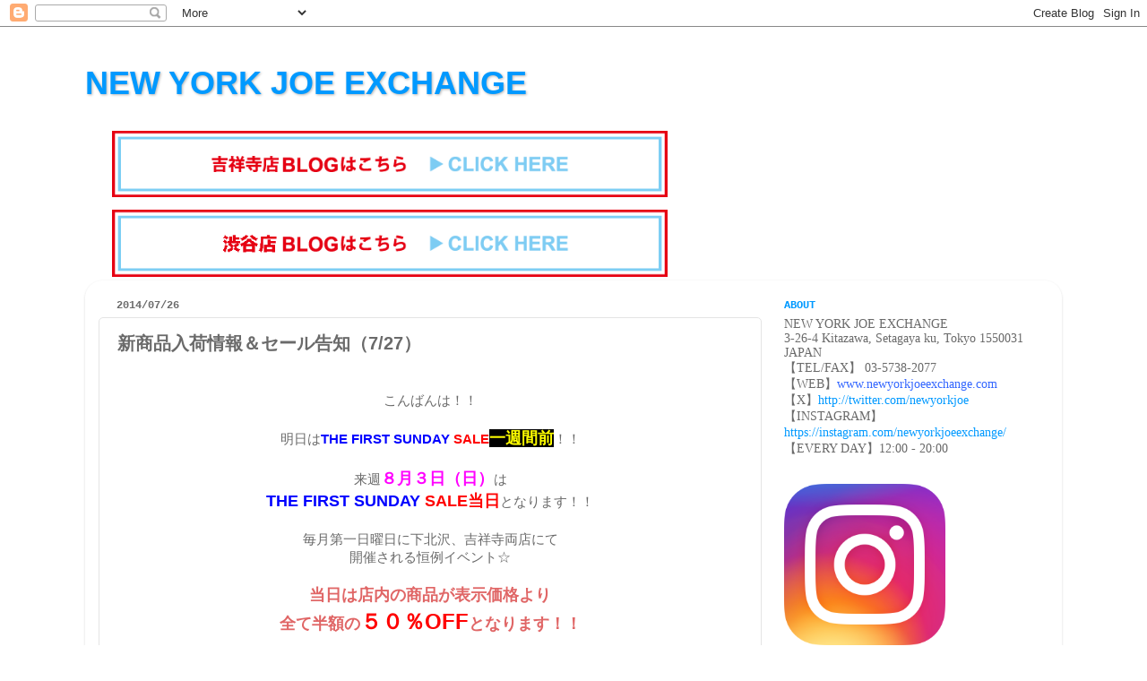

--- FILE ---
content_type: text/html; charset=UTF-8
request_url: https://newyorkjoeexchange.blogspot.com/2014/07/727.html
body_size: 45697
content:
<!DOCTYPE html>
<html class='v2' dir='ltr' xmlns='http://www.w3.org/1999/xhtml' xmlns:b='http://www.google.com/2005/gml/b' xmlns:data='http://www.google.com/2005/gml/data' xmlns:expr='http://www.google.com/2005/gml/expr'>
<head>
<link href='https://www.blogger.com/static/v1/widgets/335934321-css_bundle_v2.css' rel='stylesheet' type='text/css'/>
<meta content='IE=EmulateIE7' http-equiv='X-UA-Compatible'/>
<meta content='width=1100' name='viewport'/>
<meta content='text/html; charset=UTF-8' http-equiv='Content-Type'/>
<meta content='blogger' name='generator'/>
<link href='https://newyorkjoeexchange.blogspot.com/favicon.ico' rel='icon' type='image/x-icon'/>
<link href='http://newyorkjoeexchange.blogspot.com/2014/07/727.html' rel='canonical'/>
<link rel="alternate" type="application/atom+xml" title="NEW YORK JOE EXCHANGE - Atom" href="https://newyorkjoeexchange.blogspot.com/feeds/posts/default" />
<link rel="alternate" type="application/rss+xml" title="NEW YORK JOE EXCHANGE - RSS" href="https://newyorkjoeexchange.blogspot.com/feeds/posts/default?alt=rss" />
<link rel="service.post" type="application/atom+xml" title="NEW YORK JOE EXCHANGE - Atom" href="https://www.blogger.com/feeds/4697625714009608084/posts/default" />

<link rel="alternate" type="application/atom+xml" title="NEW YORK JOE EXCHANGE - Atom" href="https://newyorkjoeexchange.blogspot.com/feeds/1197452191828426103/comments/default" />
<!--Can't find substitution for tag [blog.ieCssRetrofitLinks]-->
<link href='https://blogger.googleusercontent.com/img/b/R29vZ2xl/AVvXsEjwMPhozegD-1wIhJgWfU4bjLOvN5UI-9kn8_IO84VNfl8UZFqSoHm9GoDVchh6KeA7unR7tzToBeGcfPPrUrYlnzK1IsJ3wOE3zMMPOI2qnJ6FttCcyHbDpyLEy5VLFK5ELRQmhMyWISeF/s1600/IMG_1874.JPG' rel='image_src'/>
<meta content='http://newyorkjoeexchange.blogspot.com/2014/07/727.html' property='og:url'/>
<meta content='新商品入荷情報＆セール告知（7/27）' property='og:title'/>
<meta content='   こんばんは！！     明日は THE FIRST SUNDAY SALE 一週間前 ！！     来週 ８月３日（日） は   THE FIRST SUNDAY SALE当日 となります！！     毎月第一日曜日に下北沢、吉祥寺両店にて   開催される恒例イベント☆  ...' property='og:description'/>
<meta content='https://blogger.googleusercontent.com/img/b/R29vZ2xl/AVvXsEjwMPhozegD-1wIhJgWfU4bjLOvN5UI-9kn8_IO84VNfl8UZFqSoHm9GoDVchh6KeA7unR7tzToBeGcfPPrUrYlnzK1IsJ3wOE3zMMPOI2qnJ6FttCcyHbDpyLEy5VLFK5ELRQmhMyWISeF/w1200-h630-p-k-no-nu/IMG_1874.JPG' property='og:image'/>
<title>NEW YORK JOE EXCHANGE: 新商品入荷情報&#65286;セール告知&#65288;7/27&#65289;</title>
<style id='page-skin-1' type='text/css'><!--
/*-----------------------------------------------
Blogger Template Style
Name:     Picture Window
Designer: Josh Peterson
URL:      www.noaesthetic.com
----------------------------------------------- */
/* Variable definitions
====================
<Variable name="keycolor" description="Main Color" type="color" default="#1a222a"/>
<Variable name="body.background" description="Body Background" type="background"
color="#ffffff" default="#111111 url(//themes.googleusercontent.com/image?id=1OACCYOE0-eoTRTfsBuX1NMN9nz599ufI1Jh0CggPFA_sK80AGkIr8pLtYRpNUKPmwtEa) repeat-x fixed top center"/>
<Group description="Page Text" selector="body">
<Variable name="body.font" description="Font" type="font"
default="normal normal 15px Arial, Tahoma, Helvetica, FreeSans, sans-serif"/>
<Variable name="body.text.color" description="Text Color" type="color" default="#333333"/>
</Group>
<Group description="Backgrounds" selector=".body-fauxcolumns-outer">
<Variable name="body.background.color" description="Outer Background" type="color" default="#296695"/>
<Variable name="header.background.color" description="Header Background" type="color" default="transparent"/>
<Variable name="post.background.color" description="Post Background" type="color" default="#ffffff"/>
</Group>
<Group description="Links" selector=".main-outer">
<Variable name="link.color" description="Link Color" type="color" default="#336699"/>
<Variable name="link.visited.color" description="Visited Color" type="color" default="#6699cc"/>
<Variable name="link.hover.color" description="Hover Color" type="color" default="#33aaff"/>
</Group>
<Group description="Blog Title" selector=".header h1">
<Variable name="header.font" description="Title Font" type="font"
default="normal normal 36px Arial, Tahoma, Helvetica, FreeSans, sans-serif"/>
<Variable name="header.text.color" description="Text Color" type="color" default="#ffffff" />
</Group>
<Group description="Tabs Text" selector=".tabs-inner .widget li a">
<Variable name="tabs.font" description="Font" type="font"
default="normal normal 15px Arial, Tahoma, Helvetica, FreeSans, sans-serif"/>
<Variable name="tabs.text.color" description="Text Color" type="color" default="#ffffff"/>
<Variable name="tabs.selected.text.color" description="Selected Color" type="color" default="#0099ff"/>
</Group>
<Group description="Tabs Background" selector=".tabs-outer .PageList">
<Variable name="tabs.background.color" description="Background Color" type="color" default="transparent"/>
<Variable name="tabs.selected.background.color" description="Selected Color" type="color" default="transparent"/>
<Variable name="tabs.separator.color" description="Separator Color" type="color" default="transparent"/>
</Group>
<Group description="Post Title" selector="h3.post-title, .comments h4">
<Variable name="post.title.font" description="Title Font" type="font"
default="normal normal 18px Arial, Tahoma, Helvetica, FreeSans, sans-serif"/>
</Group>
<Group description="Date Header" selector=".date-header">
<Variable name="date.header.color" description="Text Color" type="color" default="#6a6a6a"/>
</Group>
<Group description="Post" selector=".post">
<Variable name="post.footer.text.color" description="Footer Text Color" type="color" default="#999999"/>
<Variable name="post.border.color" description="Border Color" type="color" default="#dddddd"/>
</Group>
<Group description="Gadgets" selector="h2">
<Variable name="widget.title.font" description="Title Font" type="font"
default="bold normal 13px Arial, Tahoma, Helvetica, FreeSans, sans-serif"/>
<Variable name="widget.title.text.color" description="Title Color" type="color" default="#888888"/>
</Group>
<Group description="Footer" selector=".footer-outer">
<Variable name="footer.text.color" description="Text Color" type="color" default="#cccccc"/>
<Variable name="footer.widget.title.text.color" description="Gadget Title Color" type="color" default="#aaaaaa"/>
</Group>
<Group description="Footer Links" selector=".footer-outer">
<Variable name="footer.link.color" description="Link Color" type="color" default="#99ccee"/>
<Variable name="footer.link.visited.color" description="Visited Color" type="color" default="#77aaee"/>
<Variable name="footer.link.hover.color" description="Hover Color" type="color" default="#33aaff"/>
</Group>
<Variable name="content.margin" description="Content Margin Top" type="length" default="20px"/>
<Variable name="content.padding" description="Content Padding" type="length" default="0"/>
<Variable name="content.background" description="Content Background" type="background"
default="transparent none repeat scroll top left"/>
<Variable name="content.border.radius" description="Content Border Radius" type="length" default="0"/>
<Variable name="content.shadow.spread" description="Content Shadow Spread" type="length" default="0"/>
<Variable name="header.padding" description="Header Padding" type="length" default="0"/>
<Variable name="header.background.gradient" description="Header Gradient" type="url"
default="none"/>
<Variable name="header.border.radius" description="Header Border Radius" type="length" default="0"/>
<Variable name="main.border.radius.top" description="Main Border Radius" type="length" default="20px"/>
<Variable name="footer.border.radius.top" description="Footer Border Radius Top" type="length" default="0"/>
<Variable name="footer.border.radius.bottom" description="Footer Border Radius Bottom" type="length" default="20px"/>
<Variable name="region.shadow.spread" description="Main and Footer Shadow Spread" type="length" default="3px"/>
<Variable name="region.shadow.offset" description="Main and Footer Shadow Offset" type="length" default="1px"/>
<Variable name="tabs.background.gradient" description="Tab Background Gradient" type="url" default="none"/>
<Variable name="tab.selected.background.gradient" description="Selected Tab Background" type="url"
default="url(//www.blogblog.com/1kt/transparent/white80.png)"/>
<Variable name="tab.background" description="Tab Background" type="background"
default="transparent url(//www.blogblog.com/1kt/transparent/black50.png) repeat scroll top left"/>
<Variable name="tab.border.radius" description="Tab Border Radius" type="length" default="10px" />
<Variable name="tab.first.border.radius" description="First Tab Border Radius" type="length" default="10px" />
<Variable name="tabs.border.radius" description="Tabs Border Radius" type="length" default="0" />
<Variable name="tabs.spacing" description="Tab Spacing" type="length" default=".25em"/>
<Variable name="tabs.margin.bottom" description="Tab Margin Bottom" type="length" default="0"/>
<Variable name="tabs.margin.sides" description="Tab Margin Sides" type="length" default="20px"/>
<Variable name="main.background" description="Main Background" type="background"
default="transparent url(//www.blogblog.com/1kt/transparent/white80.png) repeat scroll top left"/>
<Variable name="main.padding.sides" description="Main Padding Sides" type="length" default="20px"/>
<Variable name="footer.background" description="Footer Background" type="background"
default="transparent url(//www.blogblog.com/1kt/transparent/black50.png) repeat scroll top left"/>
<Variable name="post.margin.sides" description="Post Margin Sides" type="length" default="-20px"/>
<Variable name="post.border.radius" description="Post Border Radius" type="length" default="5px"/>
<Variable name="widget.title.text.transform" description="Widget Title Text Transform" type="string" default="uppercase"/>
<Variable name="mobile.background.overlay" description="Mobile Background Overlay" type="string"
default="transparent none repeat scroll top left"/>
<Variable name="startSide" description="Side where text starts in blog language" type="automatic" default="left"/>
<Variable name="endSide" description="Side where text ends in blog language" type="automatic" default="right"/>
*/
/* Content
----------------------------------------------- */
body, .body-fauxcolumn-outer {
font: normal normal 15px Arial, Tahoma, Helvetica, FreeSans, sans-serif;
color: #6a6a6a;
background: #ffffff none no-repeat scroll center center;
}
html body .region-inner {
min-width: 0;
max-width: 100%;
width: auto;
}
.content-outer {
font-size: 90%;
}
a:link {
text-decoration:none;
color: #0099ff;
}
a:visited {
text-decoration:none;
color: #a7a7a7;
}
a:hover {
text-decoration:underline;
color: #0099ff;
}
.content-outer {
background: transparent none repeat scroll top left;
-moz-border-radius: 0;
-webkit-border-radius: 0;
-goog-ms-border-radius: 0;
border-radius: 0;
-moz-box-shadow: 0 0 0 rgba(0, 0, 0, .15);
-webkit-box-shadow: 0 0 0 rgba(0, 0, 0, .15);
-goog-ms-box-shadow: 0 0 0 rgba(0, 0, 0, .15);
box-shadow: 0 0 0 rgba(0, 0, 0, .15);
margin: 20px auto;
}
.content-inner {
padding: 0;
}
/* Header
----------------------------------------------- */
.header-outer {
background: #ffffff none repeat-x scroll top left;
_background-image: none;
color: #0099ff;
-moz-border-radius: 0;
-webkit-border-radius: 0;
-goog-ms-border-radius: 0;
border-radius: 0;
}
.Header img, .Header #header-inner {
-moz-border-radius: 0;
-webkit-border-radius: 0;
-goog-ms-border-radius: 0;
border-radius: 0;
}
.header-inner .Header .titlewrapper,
.header-inner .Header .descriptionwrapper {
padding-left: 0;
padding-right: 0;
}
.Header h1 {
font: normal bold 36px 'Trebuchet MS', Trebuchet, sans-serif;;
text-shadow: 1px 1px 3px rgba(0, 0, 0, 0.3);
}
.Header h1 a {
color: #0099ff;
}
.Header .description {
font-size: 130%;
}
/* Tabs
----------------------------------------------- */
.tabs-inner {
margin: .5em 20px 0;
padding: 0;
}
.tabs-inner .section {
margin: 0;
}
.tabs-inner .widget ul {
padding: 0;
background: transparent none repeat scroll bottom;
-moz-border-radius: 0;
-webkit-border-radius: 0;
-goog-ms-border-radius: 0;
border-radius: 0;
}
.tabs-inner .widget li {
border: none;
}
.tabs-inner .widget li a {
display: inline-block;
padding: .5em 1em;
margin-right: .25em;
color: #ffffff;
font: normal normal 15px Arial, Tahoma, Helvetica, FreeSans, sans-serif;
-moz-border-radius: 10px 10px 0 0;
-webkit-border-top-left-radius: 10px;
-webkit-border-top-right-radius: 10px;
-goog-ms-border-radius: 10px 10px 0 0;
border-radius: 10px 10px 0 0;
background: transparent url(//www.blogblog.com/1kt/transparent/black50.png) repeat scroll top left;
border-right: 1px solid transparent;
}
.tabs-inner .widget li:first-child a {
padding-left: 1.25em;
-moz-border-radius-topleft: 10px;
-moz-border-radius-bottomleft: 0;
-webkit-border-top-left-radius: 10px;
-webkit-border-bottom-left-radius: 0;
-goog-ms-border-top-left-radius: 10px;
-goog-ms-border-bottom-left-radius: 0;
border-top-left-radius: 10px;
border-bottom-left-radius: 0;
}
.tabs-inner .widget li.selected a,
.tabs-inner .widget li a:hover {
position: relative;
z-index: 1;
background: transparent url(//www.blogblog.com/1kt/transparent/white80.png) repeat scroll bottom;
color: #336699;
-moz-box-shadow: 0 0 3px rgba(0, 0, 0, .15);
-webkit-box-shadow: 0 0 3px rgba(0, 0, 0, .15);
-goog-ms-box-shadow: 0 0 3px rgba(0, 0, 0, .15);
box-shadow: 0 0 3px rgba(0, 0, 0, .15);
}
/* Headings
----------------------------------------------- */
h2 {
font: normal bold 12px 'Courier New', Courier, FreeMono, monospace;;
text-transform: uppercase;
color: #0099ff;
margin: .5em 0;
}
/* Main
----------------------------------------------- */
.main-outer {
background: transparent url(//www.blogblog.com/1kt/transparent/white80.png) repeat scroll top left;
-moz-border-radius: 20px 20px 0 0;
-webkit-border-top-left-radius: 20px;
-webkit-border-top-right-radius: 20px;
-webkit-border-bottom-left-radius: 0;
-webkit-border-bottom-right-radius: 0;
-goog-ms-border-radius: 20px 20px 0 0;
border-radius: 20px 20px 0 0;
-moz-box-shadow: 0 1px 3px rgba(0, 0, 0, .15);
-webkit-box-shadow: 0 1px 3px rgba(0, 0, 0, .15);
-goog-ms-box-shadow: 0 1px 3px rgba(0, 0, 0, .15);
box-shadow: 0 1px 3px rgba(0, 0, 0, .15);
}
.main-inner {
padding: 15px 20px 20px;
}
.main-inner .column-center-inner {
padding: 0 0;
}
.main-inner .column-left-inner {
padding-left: 0;
}
.main-inner .column-right-inner {
padding-right: 0;
}
/* Posts
----------------------------------------------- */
h3.post-title {
margin: 0;
font: normal bold 20px Arial, Tahoma, Helvetica, FreeSans, sans-serif;;
}
.comments h4 {
margin: 1em 0 0;
font: normal bold 20px Arial, Tahoma, Helvetica, FreeSans, sans-serif;;
}
.date-header span {
color: #6a6a6a;
}
.post-outer {
background-color: #ffffff;
border: solid 1px #e4e4e4;
-moz-border-radius: 5px;
-webkit-border-radius: 5px;
border-radius: 5px;
-goog-ms-border-radius: 5px;
padding: 15px 20px;
margin: 0 -20px 20px;
}
.post-body {
line-height: 1.4;
font-size: 110%;
position: relative;
}
.post-header {
margin: 0 0 1.5em;
color: #4fb8ff;
line-height: 1.6;
}
.post-footer {
margin: .5em 0 0;
color: #4fb8ff;
line-height: 1.6;
}
#blog-pager {
font-size: 140%
}
#comments .comment-author {
padding-top: 1.5em;
border-top: dashed 1px #ccc;
border-top: dashed 1px rgba(128, 128, 128, .5);
background-position: 0 1.5em;
}
#comments .comment-author:first-child {
padding-top: 0;
border-top: none;
}
.avatar-image-container {
margin: .2em 0 0;
}
/* Comments
----------------------------------------------- */
.comments .comments-content .icon.blog-author {
background-repeat: no-repeat;
background-image: url([data-uri]);
}
.comments .comments-content .loadmore a {
border-top: 1px solid #0099ff;
border-bottom: 1px solid #0099ff;
}
.comments .continue {
border-top: 2px solid #0099ff;
}
/* Widgets
----------------------------------------------- */
.widget ul, .widget #ArchiveList ul.flat {
padding: 0;
list-style: none;
}
.widget ul li, .widget #ArchiveList ul.flat li {
border-top: dashed 1px #ccc;
border-top: dashed 1px rgba(128, 128, 128, .5);
}
.widget ul li:first-child, .widget #ArchiveList ul.flat li:first-child {
border-top: none;
}
.widget .post-body ul {
list-style: disc;
}
.widget .post-body ul li {
border: none;
}
/* Footer
----------------------------------------------- */
.footer-outer {
color:#ffffff;
background: transparent url(//www.blogblog.com/1kt/transparent/black50.png) repeat scroll top left;
-moz-border-radius: 0 0 20px 20px;
-webkit-border-top-left-radius: 0;
-webkit-border-top-right-radius: 0;
-webkit-border-bottom-left-radius: 20px;
-webkit-border-bottom-right-radius: 20px;
-goog-ms-border-radius: 0 0 20px 20px;
border-radius: 0 0 20px 20px;
-moz-box-shadow: 0 1px 3px rgba(0, 0, 0, .15);
-webkit-box-shadow: 0 1px 3px rgba(0, 0, 0, .15);
-goog-ms-box-shadow: 0 1px 3px rgba(0, 0, 0, .15);
box-shadow: 0 1px 3px rgba(0, 0, 0, .15);
}
.footer-inner {
padding: 10px 20px 20px;
}
.footer-outer a {
color: #ffffff;
}
.footer-outer a:visited {
color: #ffffff;
}
.footer-outer a:hover {
color: #ffffff;
}
.footer-outer .widget h2 {
color: #ffffff;
}
/* Mobile
----------------------------------------------- */
html body.mobile {
height: auto;
}
html body.mobile {
min-height: 480px;
background-size: 100% auto;
}
.mobile .body-fauxcolumn-outer {
background: transparent none repeat scroll top left;
}
html .mobile .mobile-date-outer, html .mobile .blog-pager {
border-bottom: none;
background: transparent url(//www.blogblog.com/1kt/transparent/white80.png) repeat scroll top left;
margin-bottom: 10px;
}
.mobile .date-outer {
background: transparent url(//www.blogblog.com/1kt/transparent/white80.png) repeat scroll top left;
}
.mobile .header-outer, .mobile .main-outer,
.mobile .post-outer, .mobile .footer-outer {
-moz-border-radius: 0;
-webkit-border-radius: 0;
-goog-ms-border-radius: 0;
border-radius: 0;
}
.mobile .content-outer,
.mobile .main-outer,
.mobile .post-outer {
background: inherit;
border: none;
}
.mobile .content-outer {
font-size: 100%;
}
.mobile-link-button {
background-color: #0099ff;
}
.mobile-link-button a:link, .mobile-link-button a:visited {
color: #ffffff;
}
.mobile-index-contents {
color: #6a6a6a;
}
.mobile .tabs-inner .PageList .widget-content {
background: transparent url(//www.blogblog.com/1kt/transparent/white80.png) repeat scroll bottom;
color: #336699;
}
.mobile .tabs-inner .PageList .widget-content .pagelist-arrow {
border-left: 1px solid transparent;
}

--></style>
<style id='template-skin-1' type='text/css'><!--
body {
min-width: 1090px;
}
.content-outer, .content-fauxcolumn-outer, .region-inner {
min-width: 1090px;
max-width: 1090px;
_width: 1090px;
}
.main-inner .columns {
padding-left: 0px;
padding-right: 320px;
}
.main-inner .fauxcolumn-center-outer {
left: 0px;
right: 320px;
/* IE6 does not respect left and right together */
_width: expression(this.parentNode.offsetWidth -
parseInt("0px") -
parseInt("320px") + 'px');
}
.main-inner .fauxcolumn-left-outer {
width: 0px;
}
.main-inner .fauxcolumn-right-outer {
width: 320px;
}
.main-inner .column-left-outer {
width: 0px;
right: 100%;
margin-left: -0px;
}
.main-inner .column-right-outer {
width: 320px;
margin-right: -320px;
}
#layout {
min-width: 0;
}
#layout .content-outer {
min-width: 0;
width: 800px;
}
#layout .region-inner {
min-width: 0;
width: auto;
}
--></style>
<link href='https://www.blogger.com/dyn-css/authorization.css?targetBlogID=4697625714009608084&amp;zx=a4f9dfd4-1f2d-403c-83e7-e8c115b12f47' media='none' onload='if(media!=&#39;all&#39;)media=&#39;all&#39;' rel='stylesheet'/><noscript><link href='https://www.blogger.com/dyn-css/authorization.css?targetBlogID=4697625714009608084&amp;zx=a4f9dfd4-1f2d-403c-83e7-e8c115b12f47' rel='stylesheet'/></noscript>
<meta name='google-adsense-platform-account' content='ca-host-pub-1556223355139109'/>
<meta name='google-adsense-platform-domain' content='blogspot.com'/>

<link rel="stylesheet" href="https://fonts.googleapis.com/css2?display=swap&family=Oswald&family=Libre+Baskerville&family=Bebas+Neue&family=Merriweather&family=Open+Sans&family=Archivo+Black"></head>
<body class='loading'>
<div class='navbar section' id='navbar'><div class='widget Navbar' data-version='1' id='Navbar1'><script type="text/javascript">
    function setAttributeOnload(object, attribute, val) {
      if(window.addEventListener) {
        window.addEventListener('load',
          function(){ object[attribute] = val; }, false);
      } else {
        window.attachEvent('onload', function(){ object[attribute] = val; });
      }
    }
  </script>
<div id="navbar-iframe-container"></div>
<script type="text/javascript" src="https://apis.google.com/js/platform.js"></script>
<script type="text/javascript">
      gapi.load("gapi.iframes:gapi.iframes.style.bubble", function() {
        if (gapi.iframes && gapi.iframes.getContext) {
          gapi.iframes.getContext().openChild({
              url: 'https://www.blogger.com/navbar/4697625714009608084?po\x3d1197452191828426103\x26origin\x3dhttps://newyorkjoeexchange.blogspot.com',
              where: document.getElementById("navbar-iframe-container"),
              id: "navbar-iframe"
          });
        }
      });
    </script><script type="text/javascript">
(function() {
var script = document.createElement('script');
script.type = 'text/javascript';
script.src = '//pagead2.googlesyndication.com/pagead/js/google_top_exp.js';
var head = document.getElementsByTagName('head')[0];
if (head) {
head.appendChild(script);
}})();
</script>
</div></div>
<div class='body-fauxcolumns'>
<div class='fauxcolumn-outer body-fauxcolumn-outer'>
<div class='cap-top'>
<div class='cap-left'></div>
<div class='cap-right'></div>
</div>
<div class='fauxborder-left'>
<div class='fauxborder-right'></div>
<div class='fauxcolumn-inner'>
</div>
</div>
<div class='cap-bottom'>
<div class='cap-left'></div>
<div class='cap-right'></div>
</div>
</div>
</div>
<div class='content'>
<div class='content-fauxcolumns'>
<div class='fauxcolumn-outer content-fauxcolumn-outer'>
<div class='cap-top'>
<div class='cap-left'></div>
<div class='cap-right'></div>
</div>
<div class='fauxborder-left'>
<div class='fauxborder-right'></div>
<div class='fauxcolumn-inner'>
</div>
</div>
<div class='cap-bottom'>
<div class='cap-left'></div>
<div class='cap-right'></div>
</div>
</div>
</div>
<div class='content-outer'>
<div class='content-cap-top cap-top'>
<div class='cap-left'></div>
<div class='cap-right'></div>
</div>
<div class='fauxborder-left content-fauxborder-left'>
<div class='fauxborder-right content-fauxborder-right'></div>
<div class='content-inner'>
<header>
<div class='header-outer'>
<div class='header-cap-top cap-top'>
<div class='cap-left'></div>
<div class='cap-right'></div>
</div>
<div class='fauxborder-left header-fauxborder-left'>
<div class='fauxborder-right header-fauxborder-right'></div>
<div class='region-inner header-inner'>
<div class='header section' id='header'><div class='widget Header' data-version='1' id='Header1'>
<div id='header-inner'>
<div class='titlewrapper'>
<h1 class='title'>
<a href='https://newyorkjoeexchange.blogspot.com/'>
NEW YORK JOE EXCHANGE
</a>
</h1>
</div>
<div class='descriptionwrapper'>
<p class='description'><span>
</span></p>
</div>
</div>
</div></div>
</div>
</div>
<div class='header-cap-bottom cap-bottom'>
<div class='cap-left'></div>
<div class='cap-right'></div>
</div>
</div>
</header>
<div class='tabs-outer'>
<div class='tabs-cap-top cap-top'>
<div class='cap-left'></div>
<div class='cap-right'></div>
</div>
<div class='fauxborder-left tabs-fauxborder-left'>
<div class='fauxborder-right tabs-fauxborder-right'></div>
<div class='region-inner tabs-inner'>
<div class='tabs section' id='crosscol'><div class='widget HTML' data-version='1' id='HTML5'>
<h2 class='title'>blog links</h2>
<div class='widget-content'>
<ul style="list-style: none; border: none; margin-left: 10px;">
<li style="list-style: none;"><a style="padding: 0; background: none;" href="http://newyorkjoeexchangekichijoji.blogspot.com"><img src="https://blogger.googleusercontent.com/img/b/R29vZ2xl/AVvXsEj8LZcQ1kh0XhsvNnJ1rH5-dCH15IeZRP80h6xbVQiGRc6g2RY3jINcaqjwbSrVamqKzTHAOES-mXO6_VESXmGH4iPr-mpDGPcy3QFtyrl7bOZYIipr4fiGuaK81oFoZ5qvbRmW8GPqxAlK/s1600/unnamed-2.png" width="620" /></a></li>
<li style="list-style: none; margin-top: 10px;"><a style="padding: 0; background: none;" href="http://newyorkjoeexchangeshibuya.blogspot.com"><img src="https://blogger.googleusercontent.com/img/b/R29vZ2xl/AVvXsEh4Am28Md-M91l_0kzdC8rs10fBA1TlQfWzmDx55OCwi-95Vlu73POXLFUSXezKHe2WRoLNNFlAjqzZLEd8bGihGfxRdbv0UnMJVUScvwJaNEO-47FN1VNZcvUIRCihowhWr6NNx72hu9xi/s1600/unnamed-4.png" width="620" /></a><li>
</li></li></ul>
</div>
<div class='clear'></div>
</div></div>
<div class='tabs no-items section' id='crosscol-overflow'></div>
</div>
</div>
<div class='tabs-cap-bottom cap-bottom'>
<div class='cap-left'></div>
<div class='cap-right'></div>
</div>
</div>
<div class='main-outer'>
<div class='main-cap-top cap-top'>
<div class='cap-left'></div>
<div class='cap-right'></div>
</div>
<div class='fauxborder-left main-fauxborder-left'>
<div class='fauxborder-right main-fauxborder-right'></div>
<div class='region-inner main-inner'>
<div class='columns fauxcolumns'>
<div class='fauxcolumn-outer fauxcolumn-center-outer'>
<div class='cap-top'>
<div class='cap-left'></div>
<div class='cap-right'></div>
</div>
<div class='fauxborder-left'>
<div class='fauxborder-right'></div>
<div class='fauxcolumn-inner'>
</div>
</div>
<div class='cap-bottom'>
<div class='cap-left'></div>
<div class='cap-right'></div>
</div>
</div>
<div class='fauxcolumn-outer fauxcolumn-left-outer'>
<div class='cap-top'>
<div class='cap-left'></div>
<div class='cap-right'></div>
</div>
<div class='fauxborder-left'>
<div class='fauxborder-right'></div>
<div class='fauxcolumn-inner'>
</div>
</div>
<div class='cap-bottom'>
<div class='cap-left'></div>
<div class='cap-right'></div>
</div>
</div>
<div class='fauxcolumn-outer fauxcolumn-right-outer'>
<div class='cap-top'>
<div class='cap-left'></div>
<div class='cap-right'></div>
</div>
<div class='fauxborder-left'>
<div class='fauxborder-right'></div>
<div class='fauxcolumn-inner'>
</div>
</div>
<div class='cap-bottom'>
<div class='cap-left'></div>
<div class='cap-right'></div>
</div>
</div>
<!-- corrects IE6 width calculation -->
<div class='columns-inner'>
<div class='column-center-outer'>
<div class='column-center-inner'>
<div class='main section' id='main'><div class='widget Blog' data-version='1' id='Blog1'>
<div class='blog-posts hfeed'>

          <div class="date-outer">
        
<h2 class='date-header'><span>2014/07/26</span></h2>

          <div class="date-posts">
        
<div class='post-outer'>
<div class='post hentry'>
<a name='1197452191828426103'></a>
<h3 class='post-title entry-title'>
新商品入荷情報&#65286;セール告知&#65288;7/27&#65289;
</h3>
<div class='post-header'>
<div class='post-header-line-1'></div>
</div>
<div class='post-body entry-content' id='post-body-1197452191828426103'>
<div class="separator" style="clear: both; text-align: center;">
<br /></div>
<div class="separator" style="clear: both; text-align: center;">
こんばんは&#65281;&#65281;</div>
<div class="separator" style="clear: both; text-align: center;">
<br /></div>
<div class="separator" style="clear: both; text-align: center;">
明日は<span class="Apple-style-span" style="color: blue;"><b>THE FIRST SUNDAY <span class="Apple-style-span" style="color: red;">SALE</span></b></span><span class="Apple-style-span" style="font-size: large;"><b><span class="Apple-style-span" style="background-color: black;"><span class="Apple-style-span" style="color: yellow;">一週間前</span></span></b></span>&#65281;&#65281;</div>
<div class="separator" style="clear: both; text-align: center;">
<br /></div>
<div class="separator" style="clear: both; text-align: center;">
来週<span class="Apple-style-span" style="font-size: large;"><b><span class="Apple-style-span" style="color: magenta;">８月３日&#65288;日&#65289;</span></b></span>は</div>
<div class="separator" style="clear: both; text-align: center;">
<span class="Apple-style-span" style="font-size: large;"><b><span class="Apple-style-span" style="color: blue;">THE FIRST SUNDAY </span><span class="Apple-style-span" style="color: red;">SALE当日</span></b></span>となります&#65281;&#65281;</div>
<div class="separator" style="clear: both; text-align: center;">
<br /></div>
<div class="separator" style="clear: both; text-align: center;">
毎月第一日曜日に下北沢&#12289;吉祥寺両店にて</div>
<div class="separator" style="clear: both; text-align: center;">
開催される恒例イベント&#9734;</div>
<div class="separator" style="clear: both; text-align: center;">
<br /></div>
<div class="separator" style="clear: both; text-align: center;">
<span class="Apple-style-span" style="font-size: large;"><b><span class="Apple-style-span" style="color: #e06666;">当日は店内の商品が表示価格より</span></b></span></div>
<div class="separator" style="clear: both; text-align: center;">
<span class="Apple-style-span" style="font-size: large;"><b><span class="Apple-style-span" style="color: #e06666;">全て半額の</span><span class="Apple-style-span" style="font-size: x-large;"><span class="Apple-style-span" style="color: red;">５０&#65285;OFF</span></span><span class="Apple-style-span" style="color: #e06666;">となります&#65281;&#65281;</span></b></span></div>
<div class="separator" style="clear: both; text-align: center;">
<br /></div>
<div class="separator" style="clear: both; text-align: center;">
このお得な機会をお見逃し無く&#9834;</div>
<div class="separator" style="clear: both; text-align: center;">
<br /></div>
<div class="separator" style="clear: both; text-align: center;">
また当日も<b><span class="Apple-style-span" style="color: cyan;">Twitter</span></b>や<b><span class="Apple-style-span" style="color: orange;">夕方ブログ</span></b>にて</div>
<div class="separator" style="clear: both; text-align: center;">
<b><span class="Apple-style-span" style="color: #674ea7;">おすすめ追加入荷</span></b>もたくさんご用意しております&#9734;</div>
<div class="separator" style="clear: both; text-align: center;">
<br /></div>
<div class="separator" style="clear: both; text-align: center;">
詳しい詳細は<b><span class="Apple-style-span" style="background-color: yellow;">後日公開されるブログ</span></b>にて&#65281;&#65281;</div>
<div class="separator" style="clear: both; text-align: center;">
<br /></div>
<div class="separator" style="clear: both; text-align: center;">
<b><span class="Apple-style-span" style="color: red;">&#8251;SALE当日は買取業務を行なっておりません&#12290;</span></b></div>
<div class="separator" style="clear: both; text-align: center;">
<b><span class="Apple-style-span" style="color: red;">お持ち込み頂いてもお断りさせて頂きます&#12290;</span></b></div>
<div class="separator" style="clear: both; text-align: center;">
<br /></div>
<div class="separator" style="clear: both; text-align: center;">
<b>また既に買取が終了しているお客様に関しても</b></div>
<div class="separator" style="clear: both; text-align: center;">
<b>お支払い&#12289;トレードを行なう事ができません&#12290;</b></div>
<div class="separator" style="clear: both; text-align: center;">
<br /></div>
<div class="separator" style="clear: both; text-align: center;">
誠に申し訳ございませんが&#12289;予めご了承くださいませ&#12290;</div>
<div class="separator" style="clear: both; text-align: center;">
<br /></div>
<div class="separator" style="clear: both; text-align: center;">
-------------------------------------------------------------------------</div>
<div class="separator" style="clear: both; text-align: center;">
<br /></div>
<div class="separator" style="clear: both; text-align: center;">
&#9660; お知らせ &#9660;</div>
<div class="separator" style="clear: both; text-align: center;">
<br /></div>
<div class="separator" style="clear: both; text-align: center;">
SALEの翌日&#12289;<span class="Apple-style-span" style="font-size: large;"><b><span class="Apple-style-span" style="color: magenta;">８月４日&#65288;月&#65289;</span></b></span>より</div>
<div class="separator" style="clear: both; text-align: center;">
<span class="Apple-style-span" style="font-size: large;"><span class="Apple-style-span" style="color: #38761d;"><b>秋冬物の買取</b></span></span><b>がスタート致します&#9834;</b></div>
<div class="separator" style="clear: both; text-align: center;">
<br /></div>
<div class="separator" style="clear: both; text-align: center;">
皆さんも是非当店の買取システムをご利用ください&#9734;</div>
<div class="separator" style="clear: both; text-align: center;">
<br /></div>
<div class="separator" style="clear: both; text-align: center;">
<a href="http://newyorkjoeexchange.com/buy.php">NEW YORK JOE BUY SYSTEM</a></div>
<div class="separator" style="clear: both; text-align: center;">
<br /></div>
<div class="separator" style="clear: both; text-align: center;">
----------------------------------------------------------------------------------------------------</div>
<div class="separator" style="clear: both; text-align: center;">
<br /></div>
<div class="separator" style="clear: both; text-align: center;">
それでは明日のオススメ入荷アイテムをメンズからご紹介です&#65281;&#65281;</div>
<div class="separator" style="clear: both; text-align: center;">
明日も大量入荷致しますので要チェックです&#9734;</div>
<div class="separator" style="clear: both; text-align: center;">
<br /></div>
<div class="separator" style="clear: both; text-align: center;">
<b>COSMIC WONDER JEANS&#12288;ルーズフィットTシャツ</b></div>
<div class="separator" style="clear: both; text-align: center;">
<br /></div>
<div class="separator" style="clear: both; text-align: center;">
オフホワイトで統一されたブランドらしいアイテム&#65281;&#65281;</div>
<div class="separator" style="clear: both; text-align: center;">
さり気ないパッチワークや</div>
<div class="separator" style="clear: both; text-align: center;">
ゆったりめのシルエットにもこだわりが&#9834;</div>
<div class="separator" style="clear: both; text-align: center;">
<br /></div>
<div class="separator" style="clear: both; text-align: center;">
<a href="https://blogger.googleusercontent.com/img/b/R29vZ2xl/AVvXsEjwMPhozegD-1wIhJgWfU4bjLOvN5UI-9kn8_IO84VNfl8UZFqSoHm9GoDVchh6KeA7unR7tzToBeGcfPPrUrYlnzK1IsJ3wOE3zMMPOI2qnJ6FttCcyHbDpyLEy5VLFK5ELRQmhMyWISeF/s1600/IMG_1874.JPG" imageanchor="1" style="margin-left: 1em; margin-right: 1em;"><img border="0" height="400" src="https://blogger.googleusercontent.com/img/b/R29vZ2xl/AVvXsEjwMPhozegD-1wIhJgWfU4bjLOvN5UI-9kn8_IO84VNfl8UZFqSoHm9GoDVchh6KeA7unR7tzToBeGcfPPrUrYlnzK1IsJ3wOE3zMMPOI2qnJ6FttCcyHbDpyLEy5VLFK5ELRQmhMyWISeF/s1600/IMG_1874.JPG" width="300" /></a></div>
<div style="text-align: center;">
<br /></div>
<div class="separator" style="clear: both; text-align: center;">
<a href="https://blogger.googleusercontent.com/img/b/R29vZ2xl/AVvXsEhNfdTq068LJveCg4RMLM1iR7prmqaSDDBU3m8uDqXRpxk9x-tWEQJbs77dydqMS3SliCFhVI6c1TLzb9GvM-5uoApTcBQL8waInCJBuGK9IznPuVt02uDUZ6-KuOwLJ25HFdqo_BO4k4w_/s1600/IMG_1875.JPG" imageanchor="1" style="margin-left: 1em; margin-right: 1em;"><img border="0" height="320" src="https://blogger.googleusercontent.com/img/b/R29vZ2xl/AVvXsEhNfdTq068LJveCg4RMLM1iR7prmqaSDDBU3m8uDqXRpxk9x-tWEQJbs77dydqMS3SliCFhVI6c1TLzb9GvM-5uoApTcBQL8waInCJBuGK9IznPuVt02uDUZ6-KuOwLJ25HFdqo_BO4k4w_/s1600/IMG_1875.JPG" width="240" /></a><a href="https://blogger.googleusercontent.com/img/b/R29vZ2xl/AVvXsEhqAXTK-MnYXMj2REYzrzdsQ0V7tAuKf8sbeVkkpLmrxJihdgqW6lZ86BJ7YNVONOfsyXhgTCGcsIELyNnqP6JdygpBBhLZXXZKVpzYSqEEGwtNXGGkvE1G8CEojCOBSN10QCf-ZwygYasa/s1600/IMG_1876.JPG" imageanchor="1" style="margin-left: 1em; margin-right: 1em;"><img border="0" height="320" src="https://blogger.googleusercontent.com/img/b/R29vZ2xl/AVvXsEhqAXTK-MnYXMj2REYzrzdsQ0V7tAuKf8sbeVkkpLmrxJihdgqW6lZ86BJ7YNVONOfsyXhgTCGcsIELyNnqP6JdygpBBhLZXXZKVpzYSqEEGwtNXGGkvE1G8CEojCOBSN10QCf-ZwygYasa/s1600/IMG_1876.JPG" style="cursor: move;" width="240" /></a></div>
<div style="text-align: center;">
<br /></div>
<div class="separator" style="clear: both; text-align: center;">
<a href="https://blogger.googleusercontent.com/img/b/R29vZ2xl/AVvXsEgmdLKwu1FUb7XWil1pqCmmJxRK9DDB6ePgPu9xTNh3mIWmB9ElikrTSTWaB6yVRqnvhW2YXJPpf5Xbje46BU-Z7XJC9NyHQXh6TwFaofQ7e34COIyE-tCIsIWcTkFk7L1MOhVDMA6zBdap/s1600/IMG_1877.JPG" imageanchor="1" style="margin-left: 1em; margin-right: 1em;"><img border="0" height="320" src="https://blogger.googleusercontent.com/img/b/R29vZ2xl/AVvXsEgmdLKwu1FUb7XWil1pqCmmJxRK9DDB6ePgPu9xTNh3mIWmB9ElikrTSTWaB6yVRqnvhW2YXJPpf5Xbje46BU-Z7XJC9NyHQXh6TwFaofQ7e34COIyE-tCIsIWcTkFk7L1MOhVDMA6zBdap/s1600/IMG_1877.JPG" width="240" /></a><a href="https://blogger.googleusercontent.com/img/b/R29vZ2xl/AVvXsEgKXd5HCupbwDv1XQgzMu6Bch9XyySziXM8RGNwfe8dD5isRnTGm-aRwNoyWMYojwq7E9iVQ1v67OU1eMFUKKvNOKItb4Iy7BXkjXOBF1PXjvr5W7Y-QJ4viYRFVy3FtjgqlJRjJGwByhZ_/s1600/IMG_1878.JPG" imageanchor="1" style="margin-left: 1em; margin-right: 1em;"><img border="0" height="320" src="https://blogger.googleusercontent.com/img/b/R29vZ2xl/AVvXsEgKXd5HCupbwDv1XQgzMu6Bch9XyySziXM8RGNwfe8dD5isRnTGm-aRwNoyWMYojwq7E9iVQ1v67OU1eMFUKKvNOKItb4Iy7BXkjXOBF1PXjvr5W7Y-QJ4viYRFVy3FtjgqlJRjJGwByhZ_/s1600/IMG_1878.JPG" style="cursor: move;" width="240" /></a></div>
<div style="text-align: center;">
<br /></div>
<div class="separator" style="clear: both; text-align: center;">
<a href="https://blogger.googleusercontent.com/img/b/R29vZ2xl/AVvXsEjidn8Td1PHubPsdzKI7Tc4YQj01Zfh39NQP-nhCL_Pzo3Ye-ueXqMGbmqLOgXm1zSyp5EWyaFSyVAbIL-DeS5g_juC5HhQYV3iq8gulpK5sfSbFJdzYnpADF9TXscdHAZlUNr5CbBJjS93/s1600/IMG_1879.JPG" imageanchor="1" style="margin-left: 1em; margin-right: 1em;"><img border="0" height="320" src="https://blogger.googleusercontent.com/img/b/R29vZ2xl/AVvXsEjidn8Td1PHubPsdzKI7Tc4YQj01Zfh39NQP-nhCL_Pzo3Ye-ueXqMGbmqLOgXm1zSyp5EWyaFSyVAbIL-DeS5g_juC5HhQYV3iq8gulpK5sfSbFJdzYnpADF9TXscdHAZlUNr5CbBJjS93/s1600/IMG_1879.JPG" width="240" /></a><a href="https://blogger.googleusercontent.com/img/b/R29vZ2xl/AVvXsEhKpEBORVvGOx_o-ogYL3xvbaPcA_Y1g8IhQzWLVU03nR5D0DX8Is0UP46r_YS5UMcpcr5UCUqm4JSuZkwXNM2MTqMEhq8x4irx2hYpd964fp3FVEHJIHw4VZtJHBbRboka62JPLNEqUVP3/s1600/IMG_1880.JPG" imageanchor="1" style="margin-left: 1em; margin-right: 1em;"><img border="0" height="320" src="https://blogger.googleusercontent.com/img/b/R29vZ2xl/AVvXsEhKpEBORVvGOx_o-ogYL3xvbaPcA_Y1g8IhQzWLVU03nR5D0DX8Is0UP46r_YS5UMcpcr5UCUqm4JSuZkwXNM2MTqMEhq8x4irx2hYpd964fp3FVEHJIHw4VZtJHBbRboka62JPLNEqUVP3/s1600/IMG_1880.JPG" style="cursor: move;" width="240" /></a></div>
<div style="text-align: center;">
<br /></div>
<div class="separator" style="clear: both; text-align: center;">
<a href="https://blogger.googleusercontent.com/img/b/R29vZ2xl/AVvXsEiP4G61p5osMGat0LwtyMHLld-o2mY7rklpUd_xkn7_lfQ7ohOQo_HWH3Chd6E0xaNyUsE7zHrikMXNJynyqNz171_RQ2XEAMBckQofDxEMIj7eLJRSlg96CwzrZk7D15GeHLKY4evLneH4/s1600/IMG_1881.JPG" imageanchor="1" style="margin-left: 1em; margin-right: 1em;"><img border="0" height="320" src="https://blogger.googleusercontent.com/img/b/R29vZ2xl/AVvXsEiP4G61p5osMGat0LwtyMHLld-o2mY7rklpUd_xkn7_lfQ7ohOQo_HWH3Chd6E0xaNyUsE7zHrikMXNJynyqNz171_RQ2XEAMBckQofDxEMIj7eLJRSlg96CwzrZk7D15GeHLKY4evLneH4/s1600/IMG_1881.JPG" width="240" /></a></div>
<div style="text-align: center;">
<br /></div>
<div class="separator" style="clear: both; text-align: center;">
<a href="https://blogger.googleusercontent.com/img/b/R29vZ2xl/AVvXsEjoAG3VO-HRqFr6DwmIb6LDsqzl7k7kYMJ_W3-Mr-oLXErmo6qJ4pqk4PApRoJ_TXz4f0hHUH4T0VNRNS3fbHq3mR55vfo3Vs4Inkrne7lift-CJ0X6-ekDBEASSaulAgikfiGljtJbEQas/s1600/IMG_1882.JPG" imageanchor="1" style="margin-left: 1em; margin-right: 1em;"><img border="0" height="240" src="https://blogger.googleusercontent.com/img/b/R29vZ2xl/AVvXsEjoAG3VO-HRqFr6DwmIb6LDsqzl7k7kYMJ_W3-Mr-oLXErmo6qJ4pqk4PApRoJ_TXz4f0hHUH4T0VNRNS3fbHq3mR55vfo3Vs4Inkrne7lift-CJ0X6-ekDBEASSaulAgikfiGljtJbEQas/s1600/IMG_1882.JPG" width="320" /></a></div>
<div class="separator" style="clear: both; text-align: center;">
<br /></div>
<div class="separator" style="clear: both; text-align: center;">
<b>JOHN LAWRENCE SULLIVAN&#12288;プリントTシャツ</b></div>
<div style="text-align: center;">
<br /></div>
<div style="text-align: center;">
発色の良いボディのTシャツは</div>
<div style="text-align: center;">
今の季節にピッタリ&#65281;&#65281;</div>
<div style="text-align: center;">
コーディネートの主役をお探しの方は必見&#65281;&#65281;</div>
<div style="text-align: center;">
<br /></div>
<div class="separator" style="clear: both; text-align: center;">
<a href="https://blogger.googleusercontent.com/img/b/R29vZ2xl/AVvXsEi_L-PjcxRNx_hO-IIHSFu-HoycfDlbjxtx8ZDWXqzOa4CWPSKXm4ogKngnBIwZxCC1GDOxl4O2zriWugrl7UMSzRkZj2eTLhVGJAoc8m_GtDlN8MgHg7RRUmu1N20IBgvQ0ui5C6TvOPJ8/s1600/IMG_1883.JPG" imageanchor="1" style="margin-left: 1em; margin-right: 1em;"><img border="0" height="400" src="https://blogger.googleusercontent.com/img/b/R29vZ2xl/AVvXsEi_L-PjcxRNx_hO-IIHSFu-HoycfDlbjxtx8ZDWXqzOa4CWPSKXm4ogKngnBIwZxCC1GDOxl4O2zriWugrl7UMSzRkZj2eTLhVGJAoc8m_GtDlN8MgHg7RRUmu1N20IBgvQ0ui5C6TvOPJ8/s1600/IMG_1883.JPG" width="300" /></a></div>
<div style="text-align: center;">
<br /></div>
<div class="separator" style="clear: both; text-align: center;">
<a href="https://blogger.googleusercontent.com/img/b/R29vZ2xl/AVvXsEgl6L-aE-1l9zScwSp0Irj1Jwd6pKk0qvnxpJfOPnWKt-vd6R1xiIQSWGaJKoci6pjP7Wte-ARuLonC6BCQFS9xLcvmNhyphenhyphenJFHXh88AWODbZzRYiBVNBsccIK9fUTyFg7o_q_E5ZtAoXRc-m/s1600/IMG_1884.JPG" imageanchor="1" style="margin-left: 1em; margin-right: 1em;"><img border="0" height="320" src="https://blogger.googleusercontent.com/img/b/R29vZ2xl/AVvXsEgl6L-aE-1l9zScwSp0Irj1Jwd6pKk0qvnxpJfOPnWKt-vd6R1xiIQSWGaJKoci6pjP7Wte-ARuLonC6BCQFS9xLcvmNhyphenhyphenJFHXh88AWODbZzRYiBVNBsccIK9fUTyFg7o_q_E5ZtAoXRc-m/s1600/IMG_1884.JPG" width="240" /></a><a href="https://blogger.googleusercontent.com/img/b/R29vZ2xl/AVvXsEhh9m1JZFCdBBb9AYA_1FBzDos8b14XxJWEhGttMI4fB6nApFt1mkxUThNZzwbjoetf_oo1m1dAMNXRQfR4-RMtDBpW6n6o18RCl3d3Y_Za0TfpaHTFdcUxo7MU1xYVLT8Iu7OYxIoAWrHQ/s1600/IMG_1885.JPG" imageanchor="1" style="margin-left: 1em; margin-right: 1em;"><img border="0" height="320" src="https://blogger.googleusercontent.com/img/b/R29vZ2xl/AVvXsEhh9m1JZFCdBBb9AYA_1FBzDos8b14XxJWEhGttMI4fB6nApFt1mkxUThNZzwbjoetf_oo1m1dAMNXRQfR4-RMtDBpW6n6o18RCl3d3Y_Za0TfpaHTFdcUxo7MU1xYVLT8Iu7OYxIoAWrHQ/s1600/IMG_1885.JPG" style="cursor: move;" width="240" /></a></div>
<div style="text-align: center;">
<br /></div>
<div class="separator" style="clear: both; text-align: center;">
<a href="https://blogger.googleusercontent.com/img/b/R29vZ2xl/AVvXsEi4sho7VjFqLw3OMYbbRgiYoehRthT2SAuKQjLIF8-QpBPHUYPKKQcbF8Xd28te47L3irmpDKQjIBn9d5d1YxiP2tbagU8u03n6ib8cu-OCWVfCJZSUHqjdP99HU45HMYxSeLlUBEco-nAR/s1600/IMG_1886.JPG" imageanchor="1" style="margin-left: 1em; margin-right: 1em;"><img border="0" height="320" src="https://blogger.googleusercontent.com/img/b/R29vZ2xl/AVvXsEi4sho7VjFqLw3OMYbbRgiYoehRthT2SAuKQjLIF8-QpBPHUYPKKQcbF8Xd28te47L3irmpDKQjIBn9d5d1YxiP2tbagU8u03n6ib8cu-OCWVfCJZSUHqjdP99HU45HMYxSeLlUBEco-nAR/s1600/IMG_1886.JPG" width="240" /></a></div>
<div style="text-align: center;">
<br /></div>
<div class="separator" style="clear: both; text-align: center;">
<a href="https://blogger.googleusercontent.com/img/b/R29vZ2xl/AVvXsEhywZxMILqAWpEKSy3Vm9RdT9BNTRqMcs-_PCBqJWq22lehzFnm4tay33dSkXYKcylmco3tWZbwqyWK7atVFRrqCvz1FX236Gqpi9CJgWTC1Ds3_z41ItbjFdkdJMxrvBSgzKdl4rGKb0hu/s1600/IMG_1888.JPG" imageanchor="1" style="margin-left: 1em; margin-right: 1em;"><img border="0" height="240" src="https://blogger.googleusercontent.com/img/b/R29vZ2xl/AVvXsEhywZxMILqAWpEKSy3Vm9RdT9BNTRqMcs-_PCBqJWq22lehzFnm4tay33dSkXYKcylmco3tWZbwqyWK7atVFRrqCvz1FX236Gqpi9CJgWTC1Ds3_z41ItbjFdkdJMxrvBSgzKdl4rGKb0hu/s1600/IMG_1888.JPG" width="320" /></a></div>
<div class="separator" style="clear: both; text-align: center;">
<br /></div>
<div class="separator" style="clear: both; text-align: center;">
<b>HORACE&#12288;デザインカットソー</b></div>
<div style="text-align: center;">
<br /></div>
<div style="text-align: center;">
ジップを使って取り付けられた</div>
<div style="text-align: center;">
柄の入ったファブリックが目を惹きます&#65281;&#65281;</div>
<div style="text-align: center;">
一枚でも存在感のあるアイテム&#9834;</div>
<div style="text-align: center;">
<br /></div>
<div class="separator" style="clear: both; text-align: center;">
<a href="https://blogger.googleusercontent.com/img/b/R29vZ2xl/AVvXsEhPfzPClW3g2rpTntvsZOgvGeJn-iuUGvLj8QhLwUY30GPhNI2mYXKLXcDvnoydFmYXhnICndjo_Ni4a2I2HXz55G_J7UGmkfg1eK0IS8vQtFw0DpsCr_iKjinxqWRKemzqcW7Ywi7a3NV8/s1600/IMG_1889.JPG" imageanchor="1" style="margin-left: 1em; margin-right: 1em;"><img border="0" height="400" src="https://blogger.googleusercontent.com/img/b/R29vZ2xl/AVvXsEhPfzPClW3g2rpTntvsZOgvGeJn-iuUGvLj8QhLwUY30GPhNI2mYXKLXcDvnoydFmYXhnICndjo_Ni4a2I2HXz55G_J7UGmkfg1eK0IS8vQtFw0DpsCr_iKjinxqWRKemzqcW7Ywi7a3NV8/s1600/IMG_1889.JPG" width="300" /></a></div>
<div style="text-align: center;">
<br /></div>
<div class="separator" style="clear: both; text-align: center;">
<a href="https://blogger.googleusercontent.com/img/b/R29vZ2xl/AVvXsEi3Vw3gbi4Mv-naZKShcB5j-HyHlRgacRhn4B2sDpBS8H9Nx0Popy8wQQ0eX7loTQaTYQKKHSmRM8P7PqeLdwCPuhlRKvZyj9fQKMLc8ExzLKzKCbp5LRGnB4XzboIRXP51Jns9an8t5NZN/s1600/IMG_1890.JPG" imageanchor="1" style="margin-left: 1em; margin-right: 1em;"><img border="0" height="320" src="https://blogger.googleusercontent.com/img/b/R29vZ2xl/AVvXsEi3Vw3gbi4Mv-naZKShcB5j-HyHlRgacRhn4B2sDpBS8H9Nx0Popy8wQQ0eX7loTQaTYQKKHSmRM8P7PqeLdwCPuhlRKvZyj9fQKMLc8ExzLKzKCbp5LRGnB4XzboIRXP51Jns9an8t5NZN/s1600/IMG_1890.JPG" width="240" /></a><a href="https://blogger.googleusercontent.com/img/b/R29vZ2xl/AVvXsEjTThUbzJERbVBtcUeANVDB7FumHkhsvhM59QRKpS1Zk7KUTs017xaGCZh07SZ_C-QYT4AQJtYOd-DiK9YDt3I4poFLL3XWi8eGgIf0fXAhu6lilT_zcfv-_MMLz_s2cxpsQrAFJXIIP44w/s1600/IMG_1891.JPG" imageanchor="1" style="margin-left: 1em; margin-right: 1em;"><img border="0" height="320" src="https://blogger.googleusercontent.com/img/b/R29vZ2xl/AVvXsEjTThUbzJERbVBtcUeANVDB7FumHkhsvhM59QRKpS1Zk7KUTs017xaGCZh07SZ_C-QYT4AQJtYOd-DiK9YDt3I4poFLL3XWi8eGgIf0fXAhu6lilT_zcfv-_MMLz_s2cxpsQrAFJXIIP44w/s1600/IMG_1891.JPG" style="cursor: move;" width="240" /></a></div>
<div style="text-align: center;">
<br /></div>
<div class="separator" style="clear: both; text-align: center;">
<a href="https://blogger.googleusercontent.com/img/b/R29vZ2xl/AVvXsEgKDkp0oXK-KNtSrdUgxdJEGAFH8pAu-W7fsH916ia0oND-Re9HXWoE2uV0JYKBJ6HXE8wzBABLDHU1y5cEHvttHVuTvnQUExofjbypN3Io7WEs4z7TJ-v9pPzPx7djDsXPj9oE9EZ_1c6i/s1600/IMG_1892.JPG" imageanchor="1" style="margin-left: 1em; margin-right: 1em;"><img border="0" height="320" src="https://blogger.googleusercontent.com/img/b/R29vZ2xl/AVvXsEgKDkp0oXK-KNtSrdUgxdJEGAFH8pAu-W7fsH916ia0oND-Re9HXWoE2uV0JYKBJ6HXE8wzBABLDHU1y5cEHvttHVuTvnQUExofjbypN3Io7WEs4z7TJ-v9pPzPx7djDsXPj9oE9EZ_1c6i/s1600/IMG_1892.JPG" width="240" /></a><a href="https://blogger.googleusercontent.com/img/b/R29vZ2xl/AVvXsEifDDOhTyorpl4uHcgKzRxUTWEF5qzqdNNDesJmgHxs27JO9WS9s1764qljVqpe4uWT5UiKF8p0HIMB-QW5wwsubLI6ATgeUFLKBscyH5gK8wVNO8czL-6nNMDDzCYATp-oLFOvDjuOutNr/s1600/IMG_1893.JPG" imageanchor="1" style="margin-left: 1em; margin-right: 1em;"><img border="0" height="320" src="https://blogger.googleusercontent.com/img/b/R29vZ2xl/AVvXsEifDDOhTyorpl4uHcgKzRxUTWEF5qzqdNNDesJmgHxs27JO9WS9s1764qljVqpe4uWT5UiKF8p0HIMB-QW5wwsubLI6ATgeUFLKBscyH5gK8wVNO8czL-6nNMDDzCYATp-oLFOvDjuOutNr/s1600/IMG_1893.JPG" style="cursor: move;" width="240" /></a></div>
<div style="text-align: center;">
<br /></div>
<div class="separator" style="clear: both; text-align: center;">
<a href="https://blogger.googleusercontent.com/img/b/R29vZ2xl/AVvXsEi9zz3rlwGS2ilXL9iCeHfJiWRX8i3ExgE2pG-PtAy9jcbgSS213EkLdmUEgiQNQTXbYSe9F-SUe7Jr34YCSqB5me91It9Np_A3I0mO_957_TPaD0M_GjhJJudr-ZrINZRxdBHzt_CfdQNj/s1600/IMG_1894.JPG" imageanchor="1" style="margin-left: 1em; margin-right: 1em;"><img border="0" height="240" src="https://blogger.googleusercontent.com/img/b/R29vZ2xl/AVvXsEi9zz3rlwGS2ilXL9iCeHfJiWRX8i3ExgE2pG-PtAy9jcbgSS213EkLdmUEgiQNQTXbYSe9F-SUe7Jr34YCSqB5me91It9Np_A3I0mO_957_TPaD0M_GjhJJudr-ZrINZRxdBHzt_CfdQNj/s1600/IMG_1894.JPG" width="320" /></a></div>
<div class="separator" style="clear: both; text-align: center;">
<br /></div>
<div class="separator" style="clear: both; text-align: center;">
<b>Vintage&#12288;ベースボールシャツ</b></div>
<div style="text-align: center;">
<br /></div>
<div style="text-align: center;">
プルオーバータイプで</div>
<div style="text-align: center;">
スッキリとしたデザインは古着スタイルで重宝します&#65281;</div>
<div style="text-align: center;">
バックのナンバリングもGOOD&#9734;</div>
<div style="text-align: center;">
<br /></div>
<div class="separator" style="clear: both; text-align: center;">
<a href="https://blogger.googleusercontent.com/img/b/R29vZ2xl/AVvXsEivZYdGCliMMmiSz3zFY_TqP2nQeTFzWH9XzR57tzIbpLKiEcRpjdo9nyuK2JoLMZEZ5Ntfr6UVuJehEwukM79v-xNmKMqhbTyvIacRaj8Irabg8d-4phOmxYxum0BXdG2IVxdPe-roCYFO/s1600/IMG_1895.JPG" imageanchor="1" style="margin-left: 1em; margin-right: 1em;"><img border="0" height="400" src="https://blogger.googleusercontent.com/img/b/R29vZ2xl/AVvXsEivZYdGCliMMmiSz3zFY_TqP2nQeTFzWH9XzR57tzIbpLKiEcRpjdo9nyuK2JoLMZEZ5Ntfr6UVuJehEwukM79v-xNmKMqhbTyvIacRaj8Irabg8d-4phOmxYxum0BXdG2IVxdPe-roCYFO/s1600/IMG_1895.JPG" width="300" /></a></div>
<div style="text-align: center;">
<br /></div>
<div class="separator" style="clear: both; text-align: center;">
<a href="https://blogger.googleusercontent.com/img/b/R29vZ2xl/AVvXsEjj_juLrLFG5X6FRpgdCrJ1nqSmGSxi3bvztqaw4BHtsecf2-YgwLm5nNCVvbEQPWQ3tFt3JkEaEdOeORxHDJdC_AwdnRxK74zKBhCvwXLKLpoAm6LYynrLmUVZTa3FnTF2n8jYsi0P5jKW/s1600/IMG_1896.JPG" imageanchor="1" style="margin-left: 1em; margin-right: 1em;"><img border="0" height="320" src="https://blogger.googleusercontent.com/img/b/R29vZ2xl/AVvXsEjj_juLrLFG5X6FRpgdCrJ1nqSmGSxi3bvztqaw4BHtsecf2-YgwLm5nNCVvbEQPWQ3tFt3JkEaEdOeORxHDJdC_AwdnRxK74zKBhCvwXLKLpoAm6LYynrLmUVZTa3FnTF2n8jYsi0P5jKW/s1600/IMG_1896.JPG" width="240" /></a><a href="https://blogger.googleusercontent.com/img/b/R29vZ2xl/AVvXsEiH6OjcQoovV2w-TGPmxXOAaF7S63da2kUUyUxx5Arw3EHF105WpSifOzhKysotza54fGeNoOLdNVgMlx71XC_DEd8EtPgnkkvnv1U2d67AAvJB-pvaErTusvOv6NVkBeEMHP8TvYrb8VfK/s1600/IMG_1897.JPG" imageanchor="1" style="margin-left: 1em; margin-right: 1em;"><img border="0" height="320" src="https://blogger.googleusercontent.com/img/b/R29vZ2xl/AVvXsEiH6OjcQoovV2w-TGPmxXOAaF7S63da2kUUyUxx5Arw3EHF105WpSifOzhKysotza54fGeNoOLdNVgMlx71XC_DEd8EtPgnkkvnv1U2d67AAvJB-pvaErTusvOv6NVkBeEMHP8TvYrb8VfK/s1600/IMG_1897.JPG" style="cursor: move;" width="240" /></a></div>
<div style="text-align: center;">
<br /></div>
<div class="separator" style="clear: both; text-align: center;">
<a href="https://blogger.googleusercontent.com/img/b/R29vZ2xl/AVvXsEg8Aok5trSZ493IQWH7es-IU9DvYSewMGjDcZJGGJcHd0kOVS1A-YLJu_CkoA3x9Ys457XBQFQ8G7wjM_uUQ8eyRuS08HNrct3vcDNUOj46CkA0e0E471R4lOsw2FT6jvpvGTGZ1kTN-iUM/s1600/IMG_1898.JPG" imageanchor="1" style="margin-left: 1em; margin-right: 1em;"><img border="0" height="320" src="https://blogger.googleusercontent.com/img/b/R29vZ2xl/AVvXsEg8Aok5trSZ493IQWH7es-IU9DvYSewMGjDcZJGGJcHd0kOVS1A-YLJu_CkoA3x9Ys457XBQFQ8G7wjM_uUQ8eyRuS08HNrct3vcDNUOj46CkA0e0E471R4lOsw2FT6jvpvGTGZ1kTN-iUM/s1600/IMG_1898.JPG" width="240" /></a><a href="https://blogger.googleusercontent.com/img/b/R29vZ2xl/AVvXsEiiswk3QnSUpD0DoRK0P2X50cI87SL1LdCJ3QL4yLETnOFYR1XhrZvuMvEHejctxDXcdKX7v2SjoNxka6lqFZuRJqhkeoQWWi0LmTpf8Vw132fA-xAoOnNeiYnCQS8-Rh0OuT0Xao40UN9t/s1600/IMG_1899.JPG" imageanchor="1" style="margin-left: 1em; margin-right: 1em;"><img border="0" height="320" src="https://blogger.googleusercontent.com/img/b/R29vZ2xl/AVvXsEiiswk3QnSUpD0DoRK0P2X50cI87SL1LdCJ3QL4yLETnOFYR1XhrZvuMvEHejctxDXcdKX7v2SjoNxka6lqFZuRJqhkeoQWWi0LmTpf8Vw132fA-xAoOnNeiYnCQS8-Rh0OuT0Xao40UN9t/s1600/IMG_1899.JPG" style="cursor: move;" width="240" /></a></div>
<div style="text-align: center;">
<br /></div>
<div class="separator" style="clear: both; text-align: center;">
<a href="https://blogger.googleusercontent.com/img/b/R29vZ2xl/AVvXsEgno3HhsmLx_DOeVVPhT-H_utqIOIBC1xbvFe_TV9x-umM4HenjCfJg8ODOZGHxjK1XI5URdRhgpn3-TZ3QZOcxNrd9UTZYWOPszckkGTrDdo8EaQCXyx01IgHn1XIh-tR27GMfigc3QQnM/s1600/IMG_1900.JPG" imageanchor="1" style="margin-left: 1em; margin-right: 1em;"><img border="0" height="320" src="https://blogger.googleusercontent.com/img/b/R29vZ2xl/AVvXsEgno3HhsmLx_DOeVVPhT-H_utqIOIBC1xbvFe_TV9x-umM4HenjCfJg8ODOZGHxjK1XI5URdRhgpn3-TZ3QZOcxNrd9UTZYWOPszckkGTrDdo8EaQCXyx01IgHn1XIh-tR27GMfigc3QQnM/s1600/IMG_1900.JPG" width="240" /></a><a href="https://blogger.googleusercontent.com/img/b/R29vZ2xl/AVvXsEj3sEjHmqrQj3Js9mGjr5t_s2Cd8z-ivJ6mKiH3Vnyv7T-WpuGoIKwmin9e8dtUSintgzgUKotal3AiQ27xGJtjjsZ4lqVnBDk0tj9bBurbmDYfmaMjNrdyyE5HwEuEGdCr0QRQpLXDivVB/s1600/IMG_1902.JPG" imageanchor="1" style="margin-left: 1em; margin-right: 1em;"><img border="0" height="320" src="https://blogger.googleusercontent.com/img/b/R29vZ2xl/AVvXsEj3sEjHmqrQj3Js9mGjr5t_s2Cd8z-ivJ6mKiH3Vnyv7T-WpuGoIKwmin9e8dtUSintgzgUKotal3AiQ27xGJtjjsZ4lqVnBDk0tj9bBurbmDYfmaMjNrdyyE5HwEuEGdCr0QRQpLXDivVB/s1600/IMG_1902.JPG" style="cursor: move;" width="240" /></a></div>
<div style="text-align: center;">
<br /></div>
<div class="separator" style="clear: both; text-align: center;">
<b>トランプ柄シャツ</b></div>
<div style="text-align: center;">
<br /></div>
<div style="text-align: center;">
80's感の溢れる総柄アイテムが入荷です&#65281;&#65281;</div>
<div style="text-align: center;">
ブラックボディでアロハシャツの様な雰囲気もあるため</div>
<div style="text-align: center;">
夏場のコーディネートで重宝します&#9834;</div>
<div style="text-align: center;">
<br /></div>
<div class="separator" style="clear: both; text-align: center;">
<a href="https://blogger.googleusercontent.com/img/b/R29vZ2xl/AVvXsEjddseqmiI-mTDCs19x3O34Nb2ezf_sHjxtf-ye3DspQrvUhCWdn-LXReiP4bzKHP6kHo0JQd0DuQeLzaf59frCc5YpoE6L2Tyd4x19CuY8SHcqwMTLeMNAbxloeCcun5MtkTbxHRl5gGkg/s1600/IMG_1903.JPG" imageanchor="1" style="margin-left: 1em; margin-right: 1em;"><img border="0" height="400" src="https://blogger.googleusercontent.com/img/b/R29vZ2xl/AVvXsEjddseqmiI-mTDCs19x3O34Nb2ezf_sHjxtf-ye3DspQrvUhCWdn-LXReiP4bzKHP6kHo0JQd0DuQeLzaf59frCc5YpoE6L2Tyd4x19CuY8SHcqwMTLeMNAbxloeCcun5MtkTbxHRl5gGkg/s1600/IMG_1903.JPG" width="300" /></a></div>
<div style="text-align: center;">
<br /></div>
<div class="separator" style="clear: both; text-align: center;">
<a href="https://blogger.googleusercontent.com/img/b/R29vZ2xl/AVvXsEgR0xNalfqUFdPxSPTcQS9F_G8VV-AU23gN_wVArrSDFHHqS7Ec8KKipCSY81fPeIW4Mu3N9Y-6PtsIx75zX_1cKVFt3sFvls4pYZ5ZjDRHpoM_ti4c7sAqQWlfImIxwM5ZwGD-nKgJ0Wc4/s1600/IMG_1905.JPG" imageanchor="1" style="margin-left: 1em; margin-right: 1em;"><img border="0" height="320" src="https://blogger.googleusercontent.com/img/b/R29vZ2xl/AVvXsEgR0xNalfqUFdPxSPTcQS9F_G8VV-AU23gN_wVArrSDFHHqS7Ec8KKipCSY81fPeIW4Mu3N9Y-6PtsIx75zX_1cKVFt3sFvls4pYZ5ZjDRHpoM_ti4c7sAqQWlfImIxwM5ZwGD-nKgJ0Wc4/s1600/IMG_1905.JPG" width="240" /></a><a href="https://blogger.googleusercontent.com/img/b/R29vZ2xl/AVvXsEhC0fXlkakEOCR8D2hq07yQV-E5XS27s1wbHfPH2zv5hkapCuRqVe6tzVnks8xSjXd3Vj6ILdn6ZDHYZjECR1IpInG7EQjrxiR-R_VSHgmZg93g1wFW5eO5aAqux_kTWP7qNN81s748Cahx/s1600/IMG_1906.JPG" imageanchor="1" style="margin-left: 1em; margin-right: 1em;"><img border="0" height="320" src="https://blogger.googleusercontent.com/img/b/R29vZ2xl/AVvXsEhC0fXlkakEOCR8D2hq07yQV-E5XS27s1wbHfPH2zv5hkapCuRqVe6tzVnks8xSjXd3Vj6ILdn6ZDHYZjECR1IpInG7EQjrxiR-R_VSHgmZg93g1wFW5eO5aAqux_kTWP7qNN81s748Cahx/s1600/IMG_1906.JPG" style="cursor: move;" width="240" /></a></div>
<div style="text-align: center;">
<br /></div>
<div class="separator" style="clear: both; text-align: center;">
<a href="https://blogger.googleusercontent.com/img/b/R29vZ2xl/AVvXsEhFW2zlRJmh8TXChTOFC_emOHmfyARd6N3smlsW876ipnlgL6YIZvQQ4_HQ0gUhnFcWqH3Voq8rK6CC5BPlDZ9NQdPYM6AmyqH-kQd-ffM734L4eQqyqklAUTA9o4DHRPbJudew92UfSTC3/s1600/IMG_1907.JPG" imageanchor="1" style="margin-left: 1em; margin-right: 1em;"><img border="0" height="320" src="https://blogger.googleusercontent.com/img/b/R29vZ2xl/AVvXsEhFW2zlRJmh8TXChTOFC_emOHmfyARd6N3smlsW876ipnlgL6YIZvQQ4_HQ0gUhnFcWqH3Voq8rK6CC5BPlDZ9NQdPYM6AmyqH-kQd-ffM734L4eQqyqklAUTA9o4DHRPbJudew92UfSTC3/s1600/IMG_1907.JPG" width="240" /></a><a href="https://blogger.googleusercontent.com/img/b/R29vZ2xl/AVvXsEjilcY0Y0yihtbmD_N2j8CYosjtakW3G0Svxxa4spmj6PWcwqwi5cBz0XFjg25YMja5-x_0z5IRvcCGj7RkqqX-dhgGqTScSUn56ZJZJ4ME_RLhld4reRcJZ11F15JW2nIVs9E5aWDm_sld/s1600/IMG_1908.JPG" imageanchor="1" style="margin-left: 1em; margin-right: 1em;"><img border="0" height="320" src="https://blogger.googleusercontent.com/img/b/R29vZ2xl/AVvXsEjilcY0Y0yihtbmD_N2j8CYosjtakW3G0Svxxa4spmj6PWcwqwi5cBz0XFjg25YMja5-x_0z5IRvcCGj7RkqqX-dhgGqTScSUn56ZJZJ4ME_RLhld4reRcJZ11F15JW2nIVs9E5aWDm_sld/s1600/IMG_1908.JPG" style="cursor: move;" width="240" /></a></div>
<div class="separator" style="clear: both; text-align: center;">
<br /></div>
<div class="separator" style="clear: both; text-align: center;">
</div>
<div style="margin-bottom: 0px; margin-left: 0px; margin-right: 0px; margin-top: 0px; text-align: center;">
<b>ISSEY MIYAKE MEN&#12288;切り替えシャツ</b></div>
<div style="margin-bottom: 0px; margin-left: 0px; margin-right: 0px; margin-top: 0px; text-align: center;">
<br /></div>
<div style="margin-bottom: 0px; margin-left: 0px; margin-right: 0px; margin-top: 0px; text-align: center;">
タイトなシルエットと</div>
<div style="margin-bottom: 0px; margin-left: 0px; margin-right: 0px; margin-top: 0px; text-align: center;">
スリーブの切り替えがクールです&#65281;&#65281;</div>
<div style="margin-bottom: 0px; margin-left: 0px; margin-right: 0px; margin-top: 0px; text-align: center;">
ノーカラーのデザインですのでスタイリングを</div>
<div style="margin-bottom: 0px; margin-left: 0px; margin-right: 0px; margin-top: 0px; text-align: center;">
スッキリと仕上げてくれます&#65281;&#65281;</div>
<div style="margin-bottom: 0px; margin-left: 0px; margin-right: 0px; margin-top: 0px; text-align: center;">
<br /></div>
<div class="separator" style="clear: both; margin-bottom: 0px; margin-left: 0px; margin-right: 0px; margin-top: 0px; text-align: center;">
<a href="https://blogger.googleusercontent.com/img/b/R29vZ2xl/AVvXsEiATC51JROLx7ysgfwUon_G7vmIecT1A1M8klABexfQ-sIknG6cAH_l-oCCpqc4R6SfUjQdfZJwIN6dxcog05Lcg8GHMsZbXv3-Wj8k18sq7oZEbr7SFZx1avYkZNPRRhkkoJxOnZoDCIEL/s1600/IMG_1932.JPG" imageanchor="1" style="margin-left: 1em; margin-right: 1em;"><img border="0" height="400" src="https://blogger.googleusercontent.com/img/b/R29vZ2xl/AVvXsEiATC51JROLx7ysgfwUon_G7vmIecT1A1M8klABexfQ-sIknG6cAH_l-oCCpqc4R6SfUjQdfZJwIN6dxcog05Lcg8GHMsZbXv3-Wj8k18sq7oZEbr7SFZx1avYkZNPRRhkkoJxOnZoDCIEL/s1600/IMG_1932.JPG" style="cursor: move;" width="300" /></a></div>
<div style="margin-bottom: 0px; margin-left: 0px; margin-right: 0px; margin-top: 0px; text-align: center;">
<br /></div>
<div class="separator" style="clear: both; margin-bottom: 0px; margin-left: 0px; margin-right: 0px; margin-top: 0px; text-align: center;">
<a href="https://blogger.googleusercontent.com/img/b/R29vZ2xl/AVvXsEiJGBS31HT3-z0gSIgGdwdTTbYjfL2TPrvqeUEKlzkfxD6UxZtpJ-oSKXHxq5mIz90qB_pHY9ozEDxyldBJdfBVSSxBCQRKXIRS1srVSCeyjXlwNcljs_ZPDYPZxuPmUjkAqawSriOHrdMr/s1600/IMG_1933.JPG" imageanchor="1" style="margin-left: 1em; margin-right: 1em;"><img border="0" height="320" src="https://blogger.googleusercontent.com/img/b/R29vZ2xl/AVvXsEiJGBS31HT3-z0gSIgGdwdTTbYjfL2TPrvqeUEKlzkfxD6UxZtpJ-oSKXHxq5mIz90qB_pHY9ozEDxyldBJdfBVSSxBCQRKXIRS1srVSCeyjXlwNcljs_ZPDYPZxuPmUjkAqawSriOHrdMr/s1600/IMG_1933.JPG" style="cursor: move;" width="240" /></a><a href="https://blogger.googleusercontent.com/img/b/R29vZ2xl/AVvXsEgerwDICEPhQymHP9Y3N_YYqJ3vwMssdLLE3U31TfhZ3F0GEJ4HVkgpFEu6vUnqmmDKs6A7HX7mkv5_qrumVW6XRopNLSj5h_kJGkABknMgMX_VXhQWsFV9U-So4mU4EZ968pYR7TwPW97G/s1600/IMG_1934.JPG" imageanchor="1" style="margin-left: 1em; margin-right: 1em;"><img border="0" height="320" src="https://blogger.googleusercontent.com/img/b/R29vZ2xl/AVvXsEgerwDICEPhQymHP9Y3N_YYqJ3vwMssdLLE3U31TfhZ3F0GEJ4HVkgpFEu6vUnqmmDKs6A7HX7mkv5_qrumVW6XRopNLSj5h_kJGkABknMgMX_VXhQWsFV9U-So4mU4EZ968pYR7TwPW97G/s1600/IMG_1934.JPG" style="cursor: move;" width="240" /></a></div>
<div style="margin-bottom: 0px; margin-left: 0px; margin-right: 0px; margin-top: 0px; text-align: center;">
<br /></div>
<div class="separator" style="clear: both; margin-bottom: 0px; margin-left: 0px; margin-right: 0px; margin-top: 0px; text-align: center;">
<a href="https://blogger.googleusercontent.com/img/b/R29vZ2xl/AVvXsEgnUHP67v2hsMU5I9dHwhdJ0yAz-7yNKiG8yE4YjU7bsDe_qpe6-dCcRyn_j4soZNPYay52Xyox_kl9WzNacnGHuxKf3h4rTk7jYs4wc6qvDw2hy7RMcTW3n0G2jhcqNKyISZMBDTv5F1-o/s1600/IMG_1935.JPG" imageanchor="1" style="margin-left: 1em; margin-right: 1em;"><img border="0" height="320" src="https://blogger.googleusercontent.com/img/b/R29vZ2xl/AVvXsEgnUHP67v2hsMU5I9dHwhdJ0yAz-7yNKiG8yE4YjU7bsDe_qpe6-dCcRyn_j4soZNPYay52Xyox_kl9WzNacnGHuxKf3h4rTk7jYs4wc6qvDw2hy7RMcTW3n0G2jhcqNKyISZMBDTv5F1-o/s1600/IMG_1935.JPG" style="cursor: move;" width="240" /></a><a href="https://blogger.googleusercontent.com/img/b/R29vZ2xl/AVvXsEjA1kQZKGVFNJjgoAYp6-k9pstN7aSGuO8wIkhzb4_dq2SAtzynhRu4mP0N4xiEVHJqF8dbEZgsgQla0nFSNYlRAp3ZgkwlmaHXrx5E_VDOiPPqrjc0kl62QeeS9Titn4JYc5REfABFjuMR/s1600/IMG_1936.JPG" imageanchor="1" style="margin-left: 1em; margin-right: 1em;"><img border="0" height="320" src="https://blogger.googleusercontent.com/img/b/R29vZ2xl/AVvXsEjA1kQZKGVFNJjgoAYp6-k9pstN7aSGuO8wIkhzb4_dq2SAtzynhRu4mP0N4xiEVHJqF8dbEZgsgQla0nFSNYlRAp3ZgkwlmaHXrx5E_VDOiPPqrjc0kl62QeeS9Titn4JYc5REfABFjuMR/s1600/IMG_1936.JPG" style="cursor: move;" width="240" /></a></div>
<div style="margin-bottom: 0px; margin-left: 0px; margin-right: 0px; margin-top: 0px; text-align: center;">
<br /></div>
<div class="separator" style="clear: both; margin-bottom: 0px; margin-left: 0px; margin-right: 0px; margin-top: 0px; text-align: center;">
<a href="https://blogger.googleusercontent.com/img/b/R29vZ2xl/AVvXsEiZoKHZMjHQ3kkr4oww75zd2MhsFI8NtM7dlg8-r0h1ko09XkHxkzwC86DIzp9tCFiKGFMm0RrOl7tT2O8juBi_WmteVltxGJ0FxQhAFky-S4HEU1hEtleFJ120SvzaIonaYE_jvdTxaG26/s1600/IMG_1937.JPG" imageanchor="1" style="margin-left: 1em; margin-right: 1em;"><img border="0" height="320" src="https://blogger.googleusercontent.com/img/b/R29vZ2xl/AVvXsEiZoKHZMjHQ3kkr4oww75zd2MhsFI8NtM7dlg8-r0h1ko09XkHxkzwC86DIzp9tCFiKGFMm0RrOl7tT2O8juBi_WmteVltxGJ0FxQhAFky-S4HEU1hEtleFJ120SvzaIonaYE_jvdTxaG26/s1600/IMG_1937.JPG" style="cursor: move;" width="240" /></a></div>
<div style="margin-bottom: 0px; margin-left: 0px; margin-right: 0px; margin-top: 0px; text-align: center;">
<br /></div>
<div class="separator" style="clear: both; margin-bottom: 0px; margin-left: 0px; margin-right: 0px; margin-top: 0px; text-align: center;">
<a href="https://blogger.googleusercontent.com/img/b/R29vZ2xl/AVvXsEiMOpKBg9i8ghyphenhyphenfS624-PpFcPzFZbdSyOXlIjSeBd9b8vWl-sHnB0_8ZQ8vsaHescTZbmrslfiLdAAV6v6kwkEjD60ZRMADBB3irXQdq5RVuRlqQssDGWudUMTykJd_hBH2kg2jDcBmhM2D/s1600/IMG_1938.JPG" imageanchor="1" style="margin-left: 1em; margin-right: 1em;"><img border="0" height="240" src="https://blogger.googleusercontent.com/img/b/R29vZ2xl/AVvXsEiMOpKBg9i8ghyphenhyphenfS624-PpFcPzFZbdSyOXlIjSeBd9b8vWl-sHnB0_8ZQ8vsaHescTZbmrslfiLdAAV6v6kwkEjD60ZRMADBB3irXQdq5RVuRlqQssDGWudUMTykJd_hBH2kg2jDcBmhM2D/s1600/IMG_1938.JPG" style="cursor: move;" width="320" /></a></div>
<br />
<div style="text-align: center;">
<br /></div>
<div style="text-align: center;">
</div>
<div class="separator" style="clear: both; margin-bottom: 0px; margin-left: 0px; margin-right: 0px; margin-top: 0px; text-align: center;">
<b>adidas&#12288;ホッケーシャツ</b></div>
<div style="margin-bottom: 0px; margin-left: 0px; margin-right: 0px; margin-top: 0px; text-align: center;">
<br /></div>
<div style="margin-bottom: 0px; margin-left: 0px; margin-right: 0px; margin-top: 0px; text-align: center;">
スウェット素材を使った</div>
<div style="margin-bottom: 0px; margin-left: 0px; margin-right: 0px; margin-top: 0px; text-align: center;">
しっかりとした生地感で永く着用可能です&#65281;&#65281;</div>
<div style="margin-bottom: 0px; margin-left: 0px; margin-right: 0px; margin-top: 0px; text-align: center;">
ロゴのデザインも大きくインパクト抜群です&#9734;</div>
<div style="margin-bottom: 0px; margin-left: 0px; margin-right: 0px; margin-top: 0px; text-align: center;">
<br /></div>
<div class="separator" style="clear: both; margin-bottom: 0px; margin-left: 0px; margin-right: 0px; margin-top: 0px; text-align: center;">
<a href="https://blogger.googleusercontent.com/img/b/R29vZ2xl/AVvXsEj-TkxU3E-7pbRVHclLmbrnQvIwhc5pL4YDuS36e599oMjD1SE22Wz7QwtKlVfGD-PRpK61ZMe32ta2CxYG91PqJnOrPIT8KcTIzX8ZwGzxLlhxYFGSj4GwGQqglwhzkQBwH8nO56aWKIEt/s1600/IMG_1925.JPG" imageanchor="1" style="margin-left: 1em; margin-right: 1em;"><img border="0" height="400" src="https://blogger.googleusercontent.com/img/b/R29vZ2xl/AVvXsEj-TkxU3E-7pbRVHclLmbrnQvIwhc5pL4YDuS36e599oMjD1SE22Wz7QwtKlVfGD-PRpK61ZMe32ta2CxYG91PqJnOrPIT8KcTIzX8ZwGzxLlhxYFGSj4GwGQqglwhzkQBwH8nO56aWKIEt/s1600/IMG_1925.JPG" style="cursor: move;" width="300" /></a></div>
<div style="margin-bottom: 0px; margin-left: 0px; margin-right: 0px; margin-top: 0px; text-align: center;">
<br /></div>
<div class="separator" style="clear: both; margin-bottom: 0px; margin-left: 0px; margin-right: 0px; margin-top: 0px; text-align: center;">
<a href="https://blogger.googleusercontent.com/img/b/R29vZ2xl/AVvXsEiEGpAFOUS0EF9BhUSIYBzR5GnB91Be-jibA0ZlPLgDN47mp05nOsLjcS8L80t7yra1Vjhv7FZNhjty2aQZaozOqLgUxj8KU6ngjDK_yb005cYA-tA0QqyUgFoFasBpnPvjOsftVCbqP4_Y/s1600/IMG_1926.JPG" imageanchor="1" style="margin-left: 1em; margin-right: 1em;"><img border="0" height="320" src="https://blogger.googleusercontent.com/img/b/R29vZ2xl/AVvXsEiEGpAFOUS0EF9BhUSIYBzR5GnB91Be-jibA0ZlPLgDN47mp05nOsLjcS8L80t7yra1Vjhv7FZNhjty2aQZaozOqLgUxj8KU6ngjDK_yb005cYA-tA0QqyUgFoFasBpnPvjOsftVCbqP4_Y/s1600/IMG_1926.JPG" style="cursor: move;" width="240" /></a><a href="https://blogger.googleusercontent.com/img/b/R29vZ2xl/AVvXsEguKfcidHcX2kE1jS3wdWmyI4MKHFmjJyb53pSdPoPRooQh0XjDJchT9jxglyI1DCcPycYsf7oOzxvmdmj0vrtVWLfH564wYq8whkeKM0PMoD1ggaFMLx4myzqZr-A6TkazzlOa2UL23aBb/s1600/IMG_1927.JPG" imageanchor="1" style="margin-left: 1em; margin-right: 1em;"><img border="0" height="320" src="https://blogger.googleusercontent.com/img/b/R29vZ2xl/AVvXsEguKfcidHcX2kE1jS3wdWmyI4MKHFmjJyb53pSdPoPRooQh0XjDJchT9jxglyI1DCcPycYsf7oOzxvmdmj0vrtVWLfH564wYq8whkeKM0PMoD1ggaFMLx4myzqZr-A6TkazzlOa2UL23aBb/s1600/IMG_1927.JPG" style="cursor: move;" width="240" /></a></div>
<div style="margin-bottom: 0px; margin-left: 0px; margin-right: 0px; margin-top: 0px; text-align: center;">
<br /></div>
<div class="separator" style="clear: both; margin-bottom: 0px; margin-left: 0px; margin-right: 0px; margin-top: 0px; text-align: center;">
<a href="https://blogger.googleusercontent.com/img/b/R29vZ2xl/AVvXsEj23jtvwF0W55YGS_B0ea7Tc-FMLAkj_jkPHpwqoxdsgUlBccdtcsTB_4KXN9tcmcoeawufZjY6wgsWEJqsCSeYsJI72agJ73FTE0TrZfdBn8_C7yDx9N_INoA-R0_7u3SJ23GBXO2IOASW/s1600/IMG_1928.JPG" imageanchor="1" style="margin-left: 1em; margin-right: 1em;"><img border="0" height="320" src="https://blogger.googleusercontent.com/img/b/R29vZ2xl/AVvXsEj23jtvwF0W55YGS_B0ea7Tc-FMLAkj_jkPHpwqoxdsgUlBccdtcsTB_4KXN9tcmcoeawufZjY6wgsWEJqsCSeYsJI72agJ73FTE0TrZfdBn8_C7yDx9N_INoA-R0_7u3SJ23GBXO2IOASW/s1600/IMG_1928.JPG" style="cursor: move;" width="240" /></a><a href="https://blogger.googleusercontent.com/img/b/R29vZ2xl/AVvXsEgpBfWiNeUj8JZRgmMr0Zs5LLuzQ-pXRER2nUgWQBL1lnY6hmWaMtm5fMuIzDDy0p3guReatyhjlUv00ifKC2_wHchuW5Ky8cypbp7Og9pN93l_nOb7gN-S3N3nB1RSmK0CmSpdkvQVY_ij/s1600/IMG_1929.JPG" imageanchor="1" style="margin-left: 1em; margin-right: 1em;"><img border="0" height="320" src="https://blogger.googleusercontent.com/img/b/R29vZ2xl/AVvXsEgpBfWiNeUj8JZRgmMr0Zs5LLuzQ-pXRER2nUgWQBL1lnY6hmWaMtm5fMuIzDDy0p3guReatyhjlUv00ifKC2_wHchuW5Ky8cypbp7Og9pN93l_nOb7gN-S3N3nB1RSmK0CmSpdkvQVY_ij/s1600/IMG_1929.JPG" style="cursor: move;" width="240" /></a></div>
<div style="margin-bottom: 0px; margin-left: 0px; margin-right: 0px; margin-top: 0px; text-align: center;">
<br /></div>
<div class="separator" style="clear: both; margin-bottom: 0px; margin-left: 0px; margin-right: 0px; margin-top: 0px; text-align: center;">
<a href="https://blogger.googleusercontent.com/img/b/R29vZ2xl/AVvXsEgsnqyGyurfbHHmcBGOEBVT80LCuAhkCujHRD5N6kbTfcQcR_phyTpE76Py6Pefe5FcS_B6zCKp_w8bPfMO7hFW-bom8sKuMH0sWUrhAcPQDp3sP04ghUdiF4eLJT26WzdoJ_KA1F9Q3UkJ/s1600/IMG_1930.JPG" imageanchor="1" style="margin-left: 1em; margin-right: 1em;"><img border="0" height="320" src="https://blogger.googleusercontent.com/img/b/R29vZ2xl/AVvXsEgsnqyGyurfbHHmcBGOEBVT80LCuAhkCujHRD5N6kbTfcQcR_phyTpE76Py6Pefe5FcS_B6zCKp_w8bPfMO7hFW-bom8sKuMH0sWUrhAcPQDp3sP04ghUdiF4eLJT26WzdoJ_KA1F9Q3UkJ/s1600/IMG_1930.JPG" style="cursor: move;" width="240" /></a></div>
<div style="margin-bottom: 0px; margin-left: 0px; margin-right: 0px; margin-top: 0px; text-align: center;">
<br /></div>
<div class="separator" style="clear: both; margin-bottom: 0px; margin-left: 0px; margin-right: 0px; margin-top: 0px; text-align: center;">
<a href="https://blogger.googleusercontent.com/img/b/R29vZ2xl/AVvXsEhEqGlIi5kfw0QviDT6w4mdCnEOAIuFjWi-xJJlcJmwWnGEc7bJMjb0ivFmcTCd_p9K7Ugq_rZ44tOjpNBz2ZcWgumjazWWNfxd4UJDLjdqXp1W2km6cRP4dkjuV2pXYNCuRK0bbn-e88FK/s1600/IMG_1931.JPG" imageanchor="1" style="margin-left: 1em; margin-right: 1em;"><img border="0" height="240" src="https://blogger.googleusercontent.com/img/b/R29vZ2xl/AVvXsEhEqGlIi5kfw0QviDT6w4mdCnEOAIuFjWi-xJJlcJmwWnGEc7bJMjb0ivFmcTCd_p9K7Ugq_rZ44tOjpNBz2ZcWgumjazWWNfxd4UJDLjdqXp1W2km6cRP4dkjuV2pXYNCuRK0bbn-e88FK/s1600/IMG_1931.JPG" style="cursor: move;" width="320" /></a></div>
<br />
<div style="text-align: center;">
<br /></div>
<div class="separator" style="clear: both; text-align: center;">
<b>PHENOMENON&#12288;切り替えナイロンブルゾン</b></div>
<div style="text-align: center;">
<br /></div>
<div style="text-align: center;">
なかなか無いカラーの組み合わせで</div>
<div style="text-align: center;">
周りと差の付くポイントとなります&#65281;&#65281;</div>
<div style="text-align: center;">
スポーティーなアイテムがお好きな方はお見逃し無く&#9834;</div>
<div style="text-align: center;">
<br /></div>
<div class="separator" style="clear: both; text-align: center;">
<a href="https://blogger.googleusercontent.com/img/b/R29vZ2xl/AVvXsEiWja3qthv2Z2PbtP5emncIqQ1AOjLuvf6Oip1f4fLUF4BOO7hNZY8sl0LT_RxqE0XJwljWw5eQpp_ad-h4ZZ5xdKeJ65WeMKeskqil-YLVb1nizhyphenhyphendBb38KxpxBoshlbKXijmR8qpCVAFB/s1600/IMG_1909.JPG" imageanchor="1" style="margin-left: 1em; margin-right: 1em;"><img border="0" height="400" src="https://blogger.googleusercontent.com/img/b/R29vZ2xl/AVvXsEiWja3qthv2Z2PbtP5emncIqQ1AOjLuvf6Oip1f4fLUF4BOO7hNZY8sl0LT_RxqE0XJwljWw5eQpp_ad-h4ZZ5xdKeJ65WeMKeskqil-YLVb1nizhyphenhyphendBb38KxpxBoshlbKXijmR8qpCVAFB/s1600/IMG_1909.JPG" width="300" /></a></div>
<div style="text-align: center;">
<br /></div>
<div class="separator" style="clear: both; text-align: center;">
<a href="https://blogger.googleusercontent.com/img/b/R29vZ2xl/AVvXsEiWa6rCK451T00CDzNmqDXxLM9oyovGwKO2Dh0ODiNeuNUUuZCQnQiiLIJGhmdf9KlYFQRZ8MzhjAqPqYYN1p6QS3lk9AfYZLoFV35r7eQTQKmLR0clgCDemF6i_NosqEksLC3cynjdYGGw/s1600/IMG_1910.JPG" imageanchor="1" style="margin-left: 1em; margin-right: 1em;"><img border="0" height="320" src="https://blogger.googleusercontent.com/img/b/R29vZ2xl/AVvXsEiWa6rCK451T00CDzNmqDXxLM9oyovGwKO2Dh0ODiNeuNUUuZCQnQiiLIJGhmdf9KlYFQRZ8MzhjAqPqYYN1p6QS3lk9AfYZLoFV35r7eQTQKmLR0clgCDemF6i_NosqEksLC3cynjdYGGw/s1600/IMG_1910.JPG" width="240" /></a><a href="https://blogger.googleusercontent.com/img/b/R29vZ2xl/AVvXsEjVfZlyY9OfgNutaLqIf4UAxzGPEn__wo7lOJylT9hof_qgOWa0dCh0TB2JNby_YSghjJrBu4_kF4ViUsILVgxXbEl3sPylDOTazGjFqpkNQDCW5Bbp8ZbX9aPoThh9Ut69gVYV_ra7Gwde/s1600/IMG_1911.JPG" imageanchor="1" style="margin-left: 1em; margin-right: 1em;"><img border="0" height="320" src="https://blogger.googleusercontent.com/img/b/R29vZ2xl/AVvXsEjVfZlyY9OfgNutaLqIf4UAxzGPEn__wo7lOJylT9hof_qgOWa0dCh0TB2JNby_YSghjJrBu4_kF4ViUsILVgxXbEl3sPylDOTazGjFqpkNQDCW5Bbp8ZbX9aPoThh9Ut69gVYV_ra7Gwde/s1600/IMG_1911.JPG" style="cursor: move;" width="240" /></a></div>
<div style="text-align: center;">
<br /></div>
<div class="separator" style="clear: both; text-align: center;">
<a href="https://blogger.googleusercontent.com/img/b/R29vZ2xl/AVvXsEjzCDr69gq1LNe228_eH6DS2p3GMO9dZ7qttPl50k-31ma8v9uXuO4DzXG3WQIwNJmvZqbwWwizQ2yHM1JBZgty42PT8SUJUAEqpQqhKWu4rJQyGporryzoA5wwZRNmFuzvWNW4tC5It_bb/s1600/IMG_1912.JPG" imageanchor="1" style="margin-left: 1em; margin-right: 1em;"><img border="0" height="320" src="https://blogger.googleusercontent.com/img/b/R29vZ2xl/AVvXsEjzCDr69gq1LNe228_eH6DS2p3GMO9dZ7qttPl50k-31ma8v9uXuO4DzXG3WQIwNJmvZqbwWwizQ2yHM1JBZgty42PT8SUJUAEqpQqhKWu4rJQyGporryzoA5wwZRNmFuzvWNW4tC5It_bb/s1600/IMG_1912.JPG" width="240" /></a><a href="https://blogger.googleusercontent.com/img/b/R29vZ2xl/AVvXsEhFIXeRoabnWyGyNKlhDv4Pmf-Ol4TU8aRT4xFV1I8y_StmbJ0EYfZfCUBooPKoOWeHZRWU5iiH35GMOy3vM-nMZqeeY7pvW38GJyMvvZKjx-sKjw1ro8wkQC8IHQK3bxJZGy8iLkwVQEie/s1600/IMG_1913.JPG" imageanchor="1" style="margin-left: 1em; margin-right: 1em;"><img border="0" height="320" src="https://blogger.googleusercontent.com/img/b/R29vZ2xl/AVvXsEhFIXeRoabnWyGyNKlhDv4Pmf-Ol4TU8aRT4xFV1I8y_StmbJ0EYfZfCUBooPKoOWeHZRWU5iiH35GMOy3vM-nMZqeeY7pvW38GJyMvvZKjx-sKjw1ro8wkQC8IHQK3bxJZGy8iLkwVQEie/s1600/IMG_1913.JPG" style="cursor: move;" width="240" /></a></div>
<div style="text-align: center;">
<br /></div>
<div class="separator" style="clear: both; text-align: center;">
<a href="https://blogger.googleusercontent.com/img/b/R29vZ2xl/AVvXsEinS-FTKqRBSK_bLqzh3KZIuBX3x4smK2uRnEWelJRyLFriAfms9BTaRp7liOSCpO5yEYaqgzkVnI-U1Gfem38VlulxPJM7TpQEM23A9dMwPgg5ga8cfcKUNTMSBBQmdff7ClCxjdPsjK9g/s1600/IMG_1914.JPG" imageanchor="1" style="margin-left: 1em; margin-right: 1em;"><img border="0" height="320" src="https://blogger.googleusercontent.com/img/b/R29vZ2xl/AVvXsEinS-FTKqRBSK_bLqzh3KZIuBX3x4smK2uRnEWelJRyLFriAfms9BTaRp7liOSCpO5yEYaqgzkVnI-U1Gfem38VlulxPJM7TpQEM23A9dMwPgg5ga8cfcKUNTMSBBQmdff7ClCxjdPsjK9g/s1600/IMG_1914.JPG" width="240" /></a></div>
<div style="text-align: center;">
<br /></div>
<div class="separator" style="clear: both; text-align: center;">
<a href="https://blogger.googleusercontent.com/img/b/R29vZ2xl/AVvXsEg-UCVuBWJe3K2SzMUIH7glTMCTstTaFuPbAGu2At9tjmNDr33cYzzqP-hnGHw3Y1lJQW5IiYpxjqzRDi7Kz64IkEk0tBIiV0_-29qzGqFTC0tO70eACTtUHOniQTjVWfzeJOU52OD_tjJw/s1600/IMG_1915.JPG" imageanchor="1" style="margin-left: 1em; margin-right: 1em;"><img border="0" height="240" src="https://blogger.googleusercontent.com/img/b/R29vZ2xl/AVvXsEg-UCVuBWJe3K2SzMUIH7glTMCTstTaFuPbAGu2At9tjmNDr33cYzzqP-hnGHw3Y1lJQW5IiYpxjqzRDi7Kz64IkEk0tBIiV0_-29qzGqFTC0tO70eACTtUHOniQTjVWfzeJOU52OD_tjJw/s1600/IMG_1915.JPG" width="320" /></a></div>
<div class="separator" style="clear: both; text-align: center;">
<br /></div>
<div class="separator" style="clear: both; text-align: center;">
<b>Yohji Yamamoto &#12288;テーラードジャケット</b></div>
<div style="text-align: center;">
<br /></div>
<div style="text-align: center;">
スーツラインとして展開している</div>
<div style="text-align: center;">
&#12300;COSTUME D' HOMME&#12301;のアイテムです&#65281;&#65281;</div>
<div style="text-align: center;">
フォーマルなシーンでも活躍してくれる逸品&#65281;&#65281;</div>
<div style="text-align: center;">
<br /></div>
<div class="separator" style="clear: both; text-align: center;">
<a href="https://blogger.googleusercontent.com/img/b/R29vZ2xl/AVvXsEhjFzk5iljvb4uhlZQnkhC8q2zSzXYGoDffDUZIXGf11UQgYk_825WIb35Pn-VJuSX4doC43uXwKgbLch9n-eW8oytqKjxZGpBl66Zb3eVX2dCEhhh_kw7d2O1EzYtPflMtJu4tDyzp_o5U/s1600/IMG_1916.JPG" imageanchor="1" style="margin-left: 1em; margin-right: 1em;"><img border="0" height="400" src="https://blogger.googleusercontent.com/img/b/R29vZ2xl/AVvXsEhjFzk5iljvb4uhlZQnkhC8q2zSzXYGoDffDUZIXGf11UQgYk_825WIb35Pn-VJuSX4doC43uXwKgbLch9n-eW8oytqKjxZGpBl66Zb3eVX2dCEhhh_kw7d2O1EzYtPflMtJu4tDyzp_o5U/s1600/IMG_1916.JPG" width="300" /></a></div>
<div style="text-align: center;">
<br /></div>
<div class="separator" style="clear: both; text-align: center;">
<a href="https://blogger.googleusercontent.com/img/b/R29vZ2xl/AVvXsEi8asR8BzPGKjjO5-DXU2TaCgaw9sJQO8gDc_wORjuV2iqWw6yiPlfPKUw5pmvYECiniVprrysHf9B3SPqKpKNG8l6ak93Do7B6K3w6tq3jUOHa48MIQbQmDy6MgKiLxJ_RRBVh9akp1WGl/s1600/IMG_1917.JPG" imageanchor="1" style="margin-left: 1em; margin-right: 1em;"><img border="0" height="320" src="https://blogger.googleusercontent.com/img/b/R29vZ2xl/AVvXsEi8asR8BzPGKjjO5-DXU2TaCgaw9sJQO8gDc_wORjuV2iqWw6yiPlfPKUw5pmvYECiniVprrysHf9B3SPqKpKNG8l6ak93Do7B6K3w6tq3jUOHa48MIQbQmDy6MgKiLxJ_RRBVh9akp1WGl/s1600/IMG_1917.JPG" width="240" /></a><a href="https://blogger.googleusercontent.com/img/b/R29vZ2xl/AVvXsEhl5FBnvJA5bjr_cuPfIIbKHcykWnppPe71pMx3v5Cz08Sr6deg6aPbMj53vqufrrk0nYUANX5lpVOt26EVm5CDu-987A_F1XVZgXoqaw7SsSCX0Ou0BxCmNLwVtGnxnPIs7lNxdmtEDzBG/s1600/IMG_1918.JPG" imageanchor="1" style="margin-left: 1em; margin-right: 1em;"><img border="0" height="320" src="https://blogger.googleusercontent.com/img/b/R29vZ2xl/AVvXsEhl5FBnvJA5bjr_cuPfIIbKHcykWnppPe71pMx3v5Cz08Sr6deg6aPbMj53vqufrrk0nYUANX5lpVOt26EVm5CDu-987A_F1XVZgXoqaw7SsSCX0Ou0BxCmNLwVtGnxnPIs7lNxdmtEDzBG/s1600/IMG_1918.JPG" style="cursor: move;" width="240" /></a></div>
<div style="text-align: center;">
<br /></div>
<div class="separator" style="clear: both; text-align: center;">
<a href="https://blogger.googleusercontent.com/img/b/R29vZ2xl/AVvXsEjGJAcUD6_tYhJ_LfPl1XPbI9igs8rvrWSqFmW0czzvxqAZhXH2agSLHsTO92UYijCA9ySE4SPpqS03vMdnCfwybvWFwZisy-utIFhkqYLCCMPJ3z3f0oNMtd4N7H2hjmerx72wOiCMnabB/s1600/IMG_1921.JPG" imageanchor="1" style="margin-left: 1em; margin-right: 1em;"><img border="0" height="320" src="https://blogger.googleusercontent.com/img/b/R29vZ2xl/AVvXsEjGJAcUD6_tYhJ_LfPl1XPbI9igs8rvrWSqFmW0czzvxqAZhXH2agSLHsTO92UYijCA9ySE4SPpqS03vMdnCfwybvWFwZisy-utIFhkqYLCCMPJ3z3f0oNMtd4N7H2hjmerx72wOiCMnabB/s1600/IMG_1921.JPG" width="240" /></a><a href="https://blogger.googleusercontent.com/img/b/R29vZ2xl/AVvXsEgK88eOhmBNRlbLo6Vw0ZeK3S-hF-e0KL6psVp3sLBb8-FzbKGQ003iDhrHqfa-WUkERYiLt_LELBXcK_lSVPmZkBkQrgO20u2GhYnn55JA25oza93mX0nxEEe96WTXeN516BgMMX_z15bp/s1600/IMG_1922.JPG" imageanchor="1" style="margin-left: 1em; margin-right: 1em;"><img border="0" height="320" src="https://blogger.googleusercontent.com/img/b/R29vZ2xl/AVvXsEgK88eOhmBNRlbLo6Vw0ZeK3S-hF-e0KL6psVp3sLBb8-FzbKGQ003iDhrHqfa-WUkERYiLt_LELBXcK_lSVPmZkBkQrgO20u2GhYnn55JA25oza93mX0nxEEe96WTXeN516BgMMX_z15bp/s1600/IMG_1922.JPG" style="cursor: move;" width="240" /></a></div>
<div style="text-align: center;">
<br /></div>
<div class="separator" style="clear: both; text-align: center;">
<a href="https://blogger.googleusercontent.com/img/b/R29vZ2xl/AVvXsEgy79hK9YQqGtRaPSk51S2KOknJd79QbV-ctVZoFu2tD6Ko-POboFWVrju4RaHX6wlsDXgBZYLhAjA-_uypJbirwligkPJl7s2_TFnhg2VJN2n79vXvvBEC4whyKPVwxFyKnwt_JK3qmxB1/s1600/IMG_1923.JPG" imageanchor="1" style="margin-left: 1em; margin-right: 1em;"><img border="0" height="320" src="https://blogger.googleusercontent.com/img/b/R29vZ2xl/AVvXsEgy79hK9YQqGtRaPSk51S2KOknJd79QbV-ctVZoFu2tD6Ko-POboFWVrju4RaHX6wlsDXgBZYLhAjA-_uypJbirwligkPJl7s2_TFnhg2VJN2n79vXvvBEC4whyKPVwxFyKnwt_JK3qmxB1/s1600/IMG_1923.JPG" width="240" /></a></div>
<div style="text-align: center;">
<br /></div>
<div class="separator" style="clear: both; text-align: center;">
<a href="https://blogger.googleusercontent.com/img/b/R29vZ2xl/AVvXsEhGrLT2RiPyWqWDqdp-_swS7v4qekuCwR8_YrJsCKOdeWmul-tQLZs0dbq2E9I-eY9cMtxEhdtdEwJyJ-2aAK89PUcFLdaeMWYBzOx_JIVpswvtPgPOduJ0y9jDXa7PYjJA1rFBW2RazFSe/s1600/IMG_1924.JPG" imageanchor="1" style="margin-left: 1em; margin-right: 1em;"><img border="0" height="240" src="https://blogger.googleusercontent.com/img/b/R29vZ2xl/AVvXsEhGrLT2RiPyWqWDqdp-_swS7v4qekuCwR8_YrJsCKOdeWmul-tQLZs0dbq2E9I-eY9cMtxEhdtdEwJyJ-2aAK89PUcFLdaeMWYBzOx_JIVpswvtPgPOduJ0y9jDXa7PYjJA1rFBW2RazFSe/s1600/IMG_1924.JPG" width="320" /></a></div>
<div class="separator" style="clear: both; text-align: center;">
<br /></div>
<div class="separator" style="clear: both; text-align: center;">
<b>Vintage&#12288;ショートジョッパーズパンツ</b></div>
<div class="separator" style="clear: both; text-align: center;">
<br /></div>
<div class="separator" style="clear: both; text-align: center;">
フラップの付いたポケットや</div>
<div class="separator" style="clear: both; text-align: center;">
テーパードの利いたシルエットがユニークなアイテム&#65281;</div>
<div class="separator" style="clear: both; text-align: center;">
裾のボタンもしっかりと残っております&#9834;</div>
<div class="separator" style="clear: both; text-align: center;">
<br /></div>
<div class="separator" style="clear: both; text-align: center;">
<a href="https://blogger.googleusercontent.com/img/b/R29vZ2xl/AVvXsEgYzrdvqKmF0X7dFLCSoIePeumGtCh2dCR8bvTha_nBCEW-WdDfu-RX3OxAbwn0EOGveKoa0bdjzn1jDr_cVySJupVbu2LAVKyAwNYiTX0DTAR13WikArua3QU8sw7tRyJ567hBIETesRJF/s1600/IMG_1939.JPG" imageanchor="1" style="margin-left: 1em; margin-right: 1em;"><img border="0" height="400" src="https://blogger.googleusercontent.com/img/b/R29vZ2xl/AVvXsEgYzrdvqKmF0X7dFLCSoIePeumGtCh2dCR8bvTha_nBCEW-WdDfu-RX3OxAbwn0EOGveKoa0bdjzn1jDr_cVySJupVbu2LAVKyAwNYiTX0DTAR13WikArua3QU8sw7tRyJ567hBIETesRJF/s1600/IMG_1939.JPG" width="300" /></a></div>
<div style="text-align: center;">
<br /></div>
<div class="separator" style="clear: both; text-align: center;">
<a href="https://blogger.googleusercontent.com/img/b/R29vZ2xl/AVvXsEhzaKuhyphenhyphenYJ3gigVZ0fyBQtHSFlZEOCxUgcZ960iPQVutJKa4cAWzx0tqnTr4F_eYD8lqr2QctbWrmZq_Qc4gl0q_m3VO7tELyF9mQuBaaoxtgH3RUqQBnckfSX2RczX1qIGWoZLuSGCWVXq/s1600/IMG_1940.JPG" imageanchor="1" style="margin-left: 1em; margin-right: 1em;"><img border="0" height="320" src="https://blogger.googleusercontent.com/img/b/R29vZ2xl/AVvXsEhzaKuhyphenhyphenYJ3gigVZ0fyBQtHSFlZEOCxUgcZ960iPQVutJKa4cAWzx0tqnTr4F_eYD8lqr2QctbWrmZq_Qc4gl0q_m3VO7tELyF9mQuBaaoxtgH3RUqQBnckfSX2RczX1qIGWoZLuSGCWVXq/s1600/IMG_1940.JPG" width="240" /></a><a href="https://blogger.googleusercontent.com/img/b/R29vZ2xl/AVvXsEhSNr62trPhYOY1m_Un-8OZkBX3QX5Zz3uz42a70MRvyPiTqjZXUJMqnJOVm2pGYoEIRdrMnFvsW9b0TVgSa468BeN3jy7oPb0GAXdD3tc_2q0ac-s0EWcaS77ZZqTronKy97HwIIPK1vON/s1600/IMG_1942.JPG" imageanchor="1" style="margin-left: 1em; margin-right: 1em;"><img border="0" height="320" src="https://blogger.googleusercontent.com/img/b/R29vZ2xl/AVvXsEhSNr62trPhYOY1m_Un-8OZkBX3QX5Zz3uz42a70MRvyPiTqjZXUJMqnJOVm2pGYoEIRdrMnFvsW9b0TVgSa468BeN3jy7oPb0GAXdD3tc_2q0ac-s0EWcaS77ZZqTronKy97HwIIPK1vON/s1600/IMG_1942.JPG" style="cursor: move;" width="240" /></a></div>
<div style="text-align: center;">
<br /></div>
<div class="separator" style="clear: both; text-align: center;">
<a href="https://blogger.googleusercontent.com/img/b/R29vZ2xl/AVvXsEjLu2ShOTLRc-6DP-Jg-F_0CMG7EicxcLBmkbVxnQM0WmS6rAMyu4L6uDsCafDV_TXbd_kqYeh_34EpS8f9ABKCZElLHVFZvSJFhdPVB2ZQp-lzEQ8pIZT6c9ucW_aEALBw-rgMo8ERlLHU/s1600/IMG_1943.JPG" imageanchor="1" style="margin-left: 1em; margin-right: 1em;"><img border="0" height="320" src="https://blogger.googleusercontent.com/img/b/R29vZ2xl/AVvXsEjLu2ShOTLRc-6DP-Jg-F_0CMG7EicxcLBmkbVxnQM0WmS6rAMyu4L6uDsCafDV_TXbd_kqYeh_34EpS8f9ABKCZElLHVFZvSJFhdPVB2ZQp-lzEQ8pIZT6c9ucW_aEALBw-rgMo8ERlLHU/s1600/IMG_1943.JPG" width="240" /></a><a href="https://blogger.googleusercontent.com/img/b/R29vZ2xl/AVvXsEhRb-E5MFSTXpNN8H61MCxjyA9F9nGuYD1AOneiiBxFF7mgNutt1AiUQKAolbBV70xKunoIAIDswK-FXR3ILeT11KdG3RmO7IkKzkGwFf9bfG5gN2Nlkgm1iPZM9taK2PjVnb3imU1vx1UH/s1600/IMG_1944.JPG" imageanchor="1" style="margin-left: 1em; margin-right: 1em;"><img border="0" height="320" src="https://blogger.googleusercontent.com/img/b/R29vZ2xl/AVvXsEhRb-E5MFSTXpNN8H61MCxjyA9F9nGuYD1AOneiiBxFF7mgNutt1AiUQKAolbBV70xKunoIAIDswK-FXR3ILeT11KdG3RmO7IkKzkGwFf9bfG5gN2Nlkgm1iPZM9taK2PjVnb3imU1vx1UH/s1600/IMG_1944.JPG" style="cursor: move;" width="240" /></a></div>
<div style="text-align: center;">
<br /></div>
<div class="separator" style="clear: both; text-align: center;">
<a href="https://blogger.googleusercontent.com/img/b/R29vZ2xl/AVvXsEiFHZnJvfeq2uvcOxokCWVMZjbU_RIxXdzByUFAGG7sLM7-3XyRq-ST_nw2ksjsswU4a80pG1bQ9P3yVc5QpJSB-M9mHuMUzKi3KhYIqIRGEgKRAokX9o3dPOYwkb9bxoCvA1Dk138esD8p/s1600/IMG_1945.JPG" imageanchor="1" style="margin-left: 1em; margin-right: 1em;"><img border="0" height="320" src="https://blogger.googleusercontent.com/img/b/R29vZ2xl/AVvXsEiFHZnJvfeq2uvcOxokCWVMZjbU_RIxXdzByUFAGG7sLM7-3XyRq-ST_nw2ksjsswU4a80pG1bQ9P3yVc5QpJSB-M9mHuMUzKi3KhYIqIRGEgKRAokX9o3dPOYwkb9bxoCvA1Dk138esD8p/s1600/IMG_1945.JPG" width="240" /></a></div>
<div class="separator" style="clear: both; text-align: center;">
<br /></div>
<div class="separator" style="clear: both; text-align: center;">
<b>COMME des GARCONS HOMME&#12288;カラースラックスパンツ</b></div>
<div style="text-align: center;">
<br /></div>
<div style="text-align: center;">
光沢感のあるレッドは存在感があります&#65281;&#65281;</div>
<div style="text-align: center;">
バイカラースタイルなどに取り入れると</div>
<div style="text-align: center;">
アイテムの良さが引き立ちます&#9734;</div>
<div style="text-align: center;">
<br /></div>
<div class="separator" style="clear: both; text-align: center;">
<a href="https://blogger.googleusercontent.com/img/b/R29vZ2xl/AVvXsEgJXXslDmLQjY6Cn96wB14tXdfNg_KEnRMIBkSqP-glI5-4hzSRF4t5ZUAGkSGMimD9sAfTKFaWKhO2g1AutsAPDlh4DhZsfIruhazCR4HVf9YpjTGasxMPtUiorrsM70-DOPHy7fb5my8o/s1600/IMG_1946.JPG" imageanchor="1" style="margin-left: 1em; margin-right: 1em;"><img border="0" height="400" src="https://blogger.googleusercontent.com/img/b/R29vZ2xl/AVvXsEgJXXslDmLQjY6Cn96wB14tXdfNg_KEnRMIBkSqP-glI5-4hzSRF4t5ZUAGkSGMimD9sAfTKFaWKhO2g1AutsAPDlh4DhZsfIruhazCR4HVf9YpjTGasxMPtUiorrsM70-DOPHy7fb5my8o/s1600/IMG_1946.JPG" width="300" /></a></div>
<div style="text-align: center;">
<br /></div>
<div class="separator" style="clear: both; text-align: center;">
<a href="https://blogger.googleusercontent.com/img/b/R29vZ2xl/AVvXsEhweHW-u4zARHKi-W5y06pHi8D5Zakf8QsXq6aEKjAYP0QPob1BDr-02rHy-wpiYY1VqvuQvj92r41ZqVvXVWMglv16Bh8WfgIMIHcnoLUA__8cQe8dbrx54Z7zRU4UCZq-BeCMd4-LzHbp/s1600/IMG_1947.JPG" imageanchor="1" style="margin-left: 1em; margin-right: 1em;"><img border="0" height="320" src="https://blogger.googleusercontent.com/img/b/R29vZ2xl/AVvXsEhweHW-u4zARHKi-W5y06pHi8D5Zakf8QsXq6aEKjAYP0QPob1BDr-02rHy-wpiYY1VqvuQvj92r41ZqVvXVWMglv16Bh8WfgIMIHcnoLUA__8cQe8dbrx54Z7zRU4UCZq-BeCMd4-LzHbp/s1600/IMG_1947.JPG" width="240" /></a><a href="https://blogger.googleusercontent.com/img/b/R29vZ2xl/AVvXsEjqj_GhysZZm7LbcMwgO5TyR0BLUT5auQ7pJ917wn2gsgSGsD8KAz5zqqiUDqBrx4zji4qUgXNZgRRNq9vowZ__JEfzHaVqmSxyQdVIVNN4UWCjTU_Jy_XUvBYbkiU1LLkS-V-c9L_Jkiva/s1600/IMG_1949.JPG" imageanchor="1" style="margin-left: 1em; margin-right: 1em;"><img border="0" height="320" src="https://blogger.googleusercontent.com/img/b/R29vZ2xl/AVvXsEjqj_GhysZZm7LbcMwgO5TyR0BLUT5auQ7pJ917wn2gsgSGsD8KAz5zqqiUDqBrx4zji4qUgXNZgRRNq9vowZ__JEfzHaVqmSxyQdVIVNN4UWCjTU_Jy_XUvBYbkiU1LLkS-V-c9L_Jkiva/s1600/IMG_1949.JPG" style="cursor: move;" width="240" /></a></div>
<div style="text-align: center;">
&nbsp;&nbsp;</div>
<div class="separator" style="clear: both; text-align: center;">
<a href="https://blogger.googleusercontent.com/img/b/R29vZ2xl/AVvXsEiV9k0fVCoc1aiwIDTeX2LonMESfEF29stNmHI7fPnOES4DcPs5_5QWdeS97tLztpcWyCyB1kz7FdjZjhT1jXw2uoMUCR9Nu-OHOhHsqt73wbamKvwxLKa9UPaSRUFnkipVmSxX8Wy667ag/s1600/IMG_1950.JPG" imageanchor="1" style="margin-left: 1em; margin-right: 1em;"><img border="0" height="320" src="https://blogger.googleusercontent.com/img/b/R29vZ2xl/AVvXsEiV9k0fVCoc1aiwIDTeX2LonMESfEF29stNmHI7fPnOES4DcPs5_5QWdeS97tLztpcWyCyB1kz7FdjZjhT1jXw2uoMUCR9Nu-OHOhHsqt73wbamKvwxLKa9UPaSRUFnkipVmSxX8Wy667ag/s1600/IMG_1950.JPG" width="240" /></a><a href="https://blogger.googleusercontent.com/img/b/R29vZ2xl/AVvXsEg-eC57y0nbB4QC0JGKUoGRZc0SyCdUpyTWyfs9GF3NNK4sAXZmjRBxnCnROLSdf02-26rVrN4k0maHYihF1Wt6bchebBMeTznl2uPig3QPErx0VkFo6JSvE_RH2mwj0tzgWU0c0ld35RPW/s1600/IMG_1951.JPG" imageanchor="1" style="margin-left: 1em; margin-right: 1em;"><img border="0" height="320" src="https://blogger.googleusercontent.com/img/b/R29vZ2xl/AVvXsEg-eC57y0nbB4QC0JGKUoGRZc0SyCdUpyTWyfs9GF3NNK4sAXZmjRBxnCnROLSdf02-26rVrN4k0maHYihF1Wt6bchebBMeTznl2uPig3QPErx0VkFo6JSvE_RH2mwj0tzgWU0c0ld35RPW/s1600/IMG_1951.JPG" style="cursor: move;" width="240" /></a></div>
<div style="text-align: center;">
<br /></div>
<div class="separator" style="clear: both; text-align: center;">
<a href="https://blogger.googleusercontent.com/img/b/R29vZ2xl/AVvXsEgJRRMGjiUitrPkhH4cA_CKevFOMPFC_O3W8xj9rwjiHEtEu2WHYcDVNB_D9tymmPUplojjzKY-zT3K_UIV1vhAAgYCGZNWJWFB0EL2SMjExZJx4vC-OEoWMI18L3KC_FKKVKZ7CsEIT8PL/s1600/IMG_1952.JPG" imageanchor="1" style="margin-left: 1em; margin-right: 1em;"><img border="0" height="320" src="https://blogger.googleusercontent.com/img/b/R29vZ2xl/AVvXsEgJRRMGjiUitrPkhH4cA_CKevFOMPFC_O3W8xj9rwjiHEtEu2WHYcDVNB_D9tymmPUplojjzKY-zT3K_UIV1vhAAgYCGZNWJWFB0EL2SMjExZJx4vC-OEoWMI18L3KC_FKKVKZ7CsEIT8PL/s1600/IMG_1952.JPG" width="240" /></a><a href="https://blogger.googleusercontent.com/img/b/R29vZ2xl/AVvXsEjqVURU5D94LR3RlgIIBDHCoIfpUp7Dk9XCnJl_osS-aKF5RvASHhaI8GXW3JItUcKiK_rQny3CMVaiJjg4MuaZjLe8wA5qKa_KrH8VQbT12ij7P-g5L-g-qgspUUMoCqBmI0pPfpZ08OlR/s1600/IMG_1953.JPG" imageanchor="1" style="margin-left: 1em; margin-right: 1em;"><img border="0" height="320" src="https://blogger.googleusercontent.com/img/b/R29vZ2xl/AVvXsEjqVURU5D94LR3RlgIIBDHCoIfpUp7Dk9XCnJl_osS-aKF5RvASHhaI8GXW3JItUcKiK_rQny3CMVaiJjg4MuaZjLe8wA5qKa_KrH8VQbT12ij7P-g5L-g-qgspUUMoCqBmI0pPfpZ08OlR/s1600/IMG_1953.JPG" style="cursor: move;" width="240" /></a></div>
<div style="text-align: center;">
<br /></div>
<div class="separator" style="clear: both; text-align: center;">
<a href="https://blogger.googleusercontent.com/img/b/R29vZ2xl/AVvXsEhcXJ_V2J-cza3A_6lY_91cLkIXOEnyyQuSedqOqThSFUFmRURGJtebWVu-FkCtm-F0RixqMW01stSWlsmvIApnpM4qZd4fTlZHy7bRC_GdlIAs_J4Nz-umF_kkpTR5-jCIzUjNDk10fEG5/s1600/IMG_1954.JPG" imageanchor="1" style="margin-left: 1em; margin-right: 1em;"><img border="0" height="240" src="https://blogger.googleusercontent.com/img/b/R29vZ2xl/AVvXsEhcXJ_V2J-cza3A_6lY_91cLkIXOEnyyQuSedqOqThSFUFmRURGJtebWVu-FkCtm-F0RixqMW01stSWlsmvIApnpM4qZd4fTlZHy7bRC_GdlIAs_J4Nz-umF_kkpTR5-jCIzUjNDk10fEG5/s1600/IMG_1954.JPG" width="320" /></a></div>
<div class="separator" style="clear: both; text-align: center;">
<br /></div>
<div class="separator" style="clear: both; text-align: center;">
<b>April77&#12288;デニムスキニー</b></div>
<div style="text-align: center;">
<br /></div>
<div style="text-align: center;">
ライトオンスのデニムを使った</div>
<div style="text-align: center;">
さっぱりとしたデザインが&#9678;</div>
<div style="text-align: center;">
かなり細身のシルエットですので</div>
<div style="text-align: center;">
是非店頭でご覧下さい&#65281;</div>
<div style="text-align: center;">
<br /></div>
<div class="separator" style="clear: both; text-align: center;">
<a href="https://blogger.googleusercontent.com/img/b/R29vZ2xl/AVvXsEhzSQ7guN-BCDFXPmhxD8Rhkn4krUOVAdDHa7685zrjJ9kzc7_MFgXnZEMx5rIfr5ZaAWZDr-5OACUVeTSajTuzwM4l1jMBLXdkU3PXxm9Sdo-rT2SqzoinZEkZ7FJQ-SwLVfE_Mvd6wzc_/s1600/IMG_1955.JPG" imageanchor="1" style="margin-left: 1em; margin-right: 1em;"><img border="0" height="400" src="https://blogger.googleusercontent.com/img/b/R29vZ2xl/AVvXsEhzSQ7guN-BCDFXPmhxD8Rhkn4krUOVAdDHa7685zrjJ9kzc7_MFgXnZEMx5rIfr5ZaAWZDr-5OACUVeTSajTuzwM4l1jMBLXdkU3PXxm9Sdo-rT2SqzoinZEkZ7FJQ-SwLVfE_Mvd6wzc_/s1600/IMG_1955.JPG" width="300" /></a></div>
<div style="text-align: center;">
<br /></div>
<div class="separator" style="clear: both; text-align: center;">
<a href="https://blogger.googleusercontent.com/img/b/R29vZ2xl/AVvXsEiA4U_1KSzcxkQXVXbb_VFqXWo8rR9QRVvm_u12HUz9TXj4eURXhwrGLfb6On_ckr8kDgUy0RupDa71mh1PjEsjL4u6cwJ2F1ew4Hg8AcKbdtqGabk-MvZMg56w_h_ICKT7RYfUtT6_vASe/s1600/IMG_1956.JPG" imageanchor="1" style="margin-left: 1em; margin-right: 1em;"><img border="0" height="320" src="https://blogger.googleusercontent.com/img/b/R29vZ2xl/AVvXsEiA4U_1KSzcxkQXVXbb_VFqXWo8rR9QRVvm_u12HUz9TXj4eURXhwrGLfb6On_ckr8kDgUy0RupDa71mh1PjEsjL4u6cwJ2F1ew4Hg8AcKbdtqGabk-MvZMg56w_h_ICKT7RYfUtT6_vASe/s1600/IMG_1956.JPG" width="240" /></a><a href="https://blogger.googleusercontent.com/img/b/R29vZ2xl/AVvXsEjUgo7kZ38LIVARRweWEhAwJF7GmeDN6_khHACcm4ZtIiz8rSt8sb2mlakUcsBWAiInR_8rdewKJRneeasV9arpdrL5kan-Gf2Keiuuuaxdx6l5f0py8nNvMlgT6PEkj2VoBsCRd3lo5rvl/s1600/IMG_1957.JPG" imageanchor="1" style="margin-left: 1em; margin-right: 1em;"><img border="0" height="320" src="https://blogger.googleusercontent.com/img/b/R29vZ2xl/AVvXsEjUgo7kZ38LIVARRweWEhAwJF7GmeDN6_khHACcm4ZtIiz8rSt8sb2mlakUcsBWAiInR_8rdewKJRneeasV9arpdrL5kan-Gf2Keiuuuaxdx6l5f0py8nNvMlgT6PEkj2VoBsCRd3lo5rvl/s1600/IMG_1957.JPG" style="cursor: move;" width="240" /></a></div>
<div style="text-align: center;">
<br /></div>
<div class="separator" style="clear: both; text-align: center;">
<a href="https://blogger.googleusercontent.com/img/b/R29vZ2xl/AVvXsEhNGJjAJiwVwxzZ0pl_LHpItup7nWMHG4WyyJnaGHDVNH63TEQ2VltH7Olval1P0-aSL6q-jVdrT2x-QD5scCURNNq5fJ1zrveT-O8LHiN3fv_vcvNN2XBhc4iXaqPhHKDU7YrriLy3J4t5/s1600/IMG_1958.JPG" imageanchor="1" style="margin-left: 1em; margin-right: 1em;"><img border="0" height="320" src="https://blogger.googleusercontent.com/img/b/R29vZ2xl/AVvXsEhNGJjAJiwVwxzZ0pl_LHpItup7nWMHG4WyyJnaGHDVNH63TEQ2VltH7Olval1P0-aSL6q-jVdrT2x-QD5scCURNNq5fJ1zrveT-O8LHiN3fv_vcvNN2XBhc4iXaqPhHKDU7YrriLy3J4t5/s1600/IMG_1958.JPG" width="240" /></a><a href="https://blogger.googleusercontent.com/img/b/R29vZ2xl/AVvXsEinSW_pEFrt4Y5_HmFk1q5uoYMJ7QgWjCqMEY21q2SPPLIqsOwjsvosYIJTFsd-FiCV-9UVwFSlktgH7wHeIBtI14ZZiaClu1G1Py41VY1z8mLp5O7ALUEvr2L0QctIQ1Tu8QAzULSvEG3w/s1600/IMG_1959.JPG" imageanchor="1" style="margin-left: 1em; margin-right: 1em;"><img border="0" height="320" src="https://blogger.googleusercontent.com/img/b/R29vZ2xl/AVvXsEinSW_pEFrt4Y5_HmFk1q5uoYMJ7QgWjCqMEY21q2SPPLIqsOwjsvosYIJTFsd-FiCV-9UVwFSlktgH7wHeIBtI14ZZiaClu1G1Py41VY1z8mLp5O7ALUEvr2L0QctIQ1Tu8QAzULSvEG3w/s1600/IMG_1959.JPG" style="cursor: move;" width="240" /></a></div>
<div style="text-align: center;">
<br /></div>
<div class="separator" style="clear: both; text-align: center;">
<a href="https://blogger.googleusercontent.com/img/b/R29vZ2xl/AVvXsEjUNHO_ffB852BMUYvJ-XFOhFUNGmTZGaEPWz5UuQirKHBiYmrWR17VfZZhDjvY86DSmTDJ6BEsZREX1IrwUScz9TkSuDf5Trr_S3e1LSpNYKN-dNKZE6-ijlHNXTBD98etU4lomEXn1MCu/s1600/IMG_1960.JPG" imageanchor="1" style="margin-left: 1em; margin-right: 1em;"><img border="0" height="320" src="https://blogger.googleusercontent.com/img/b/R29vZ2xl/AVvXsEjUNHO_ffB852BMUYvJ-XFOhFUNGmTZGaEPWz5UuQirKHBiYmrWR17VfZZhDjvY86DSmTDJ6BEsZREX1IrwUScz9TkSuDf5Trr_S3e1LSpNYKN-dNKZE6-ijlHNXTBD98etU4lomEXn1MCu/s1600/IMG_1960.JPG" width="240" /></a></div>
<div style="text-align: center;">
<br /></div>
<div class="separator" style="clear: both; text-align: center;">
<a href="https://blogger.googleusercontent.com/img/b/R29vZ2xl/AVvXsEi4RgB802Ha9UX2Z4MSboMbnM66paoLhA9vhwxRJworNLvkjbOIW2GHf_StJVWsQGxsMG_irvKdBNPZ2ixLjcfbo1u2L9WjpX7ykrO9bvkFmjhn1B_FU-ILo8XkbVD3Fe3k263VgpcwcLp3/s1600/IMG_1961.JPG" imageanchor="1" style="margin-left: 1em; margin-right: 1em;"><img border="0" height="240" src="https://blogger.googleusercontent.com/img/b/R29vZ2xl/AVvXsEi4RgB802Ha9UX2Z4MSboMbnM66paoLhA9vhwxRJworNLvkjbOIW2GHf_StJVWsQGxsMG_irvKdBNPZ2ixLjcfbo1u2L9WjpX7ykrO9bvkFmjhn1B_FU-ILo8XkbVD3Fe3k263VgpcwcLp3/s1600/IMG_1961.JPG" width="320" /></a></div>
<div style="text-align: center;">
<br /></div>
<div class="separator" style="clear: both; text-align: center;">
続いてレディースアイテムのご紹介です&#9834;</div>
<div class="separator" style="clear: both; text-align: center;">
<br /></div>
<div class="separator" style="clear: both; text-align: center;">
<b>UNDER COVER&#12288;プリントカットソー</b></div>
<div class="separator" style="clear: both; text-align: center;">
<br /></div>
<div class="separator" style="clear: both; text-align: center;">
人気キャラクターとのコラボアイテムが入荷です&#65281;&#65281;</div>
<div class="separator" style="clear: both; text-align: center;">
ブランドらしい世界観のあるプリントが</div>
<div class="separator" style="clear: both; text-align: center;">
一味違ったコーディネートを演出してくれます&#9734;</div>
<div class="separator" style="clear: both; text-align: center;">
<br /></div>
<div class="separator" style="clear: both; text-align: center;">
<a href="https://blogger.googleusercontent.com/img/b/R29vZ2xl/AVvXsEibBfCykNY8_9iB02I5iVL_Yahtz49tR1YiiS_fNqPtEles9vwSPwphTrDR7QDwkHHn7SjyGh39Z-apHO-RE4SU9drLIlAtkvgIsDouZF9t4WJB_r2o9_c3vXTCBrt5JzgKwRaCS69NB9lg/s1600/IMG_1962.JPG" imageanchor="1" style="margin-left: 1em; margin-right: 1em;"><img border="0" height="400" src="https://blogger.googleusercontent.com/img/b/R29vZ2xl/AVvXsEibBfCykNY8_9iB02I5iVL_Yahtz49tR1YiiS_fNqPtEles9vwSPwphTrDR7QDwkHHn7SjyGh39Z-apHO-RE4SU9drLIlAtkvgIsDouZF9t4WJB_r2o9_c3vXTCBrt5JzgKwRaCS69NB9lg/s1600/IMG_1962.JPG" width="300" /></a></div>
<div style="text-align: center;">
<br /></div>
<div class="separator" style="clear: both; text-align: center;">
<a href="https://blogger.googleusercontent.com/img/b/R29vZ2xl/AVvXsEhAtA8esgc3dvxLg3gUY7sGoGDnV_NHq6quoL9VL6pdB1F2nVfGGQnaVN7tKnyL-QZg5vpRu8YL6wV2sTCWaBrOjlfz9L8CO9TTgxyfNMS6P4Is5ypDQ2p25PR94Vp9lCHW5WNkGD8RZDLO/s1600/IMG_1963.JPG" imageanchor="1" style="margin-left: 1em; margin-right: 1em;"><img border="0" height="320" src="https://blogger.googleusercontent.com/img/b/R29vZ2xl/AVvXsEhAtA8esgc3dvxLg3gUY7sGoGDnV_NHq6quoL9VL6pdB1F2nVfGGQnaVN7tKnyL-QZg5vpRu8YL6wV2sTCWaBrOjlfz9L8CO9TTgxyfNMS6P4Is5ypDQ2p25PR94Vp9lCHW5WNkGD8RZDLO/s1600/IMG_1963.JPG" width="240" /></a><a href="https://blogger.googleusercontent.com/img/b/R29vZ2xl/AVvXsEjFd9YpAr6t79BCxU7ahRCFQGxQ-gu8qdea_qd72cEvmPUuxa-yrGsJS8N04e8FZ2vjdRLYair26lw_a17JEgsxxt3MWy_6R_lWqXnkBHXAv7f06osZKxBB8oAfnanNawmW5dyJcoXbQINJ/s1600/IMG_1964.JPG" imageanchor="1" style="margin-left: 1em; margin-right: 1em;"><img border="0" height="320" src="https://blogger.googleusercontent.com/img/b/R29vZ2xl/AVvXsEjFd9YpAr6t79BCxU7ahRCFQGxQ-gu8qdea_qd72cEvmPUuxa-yrGsJS8N04e8FZ2vjdRLYair26lw_a17JEgsxxt3MWy_6R_lWqXnkBHXAv7f06osZKxBB8oAfnanNawmW5dyJcoXbQINJ/s1600/IMG_1964.JPG" width="240" /></a></div>
<div style="text-align: center;">
<br /></div>
<div class="separator" style="clear: both; text-align: center;">
<a href="https://blogger.googleusercontent.com/img/b/R29vZ2xl/AVvXsEim1OvgId741f92SwoUl8aTImFLtLFjKayXbYtaWvIXp8N7Yc6f2G6loyL_bS5rCbVUF8Oi2LzGqyuB7IQ-reHKhWs7-CDZIJA4koQ8-ifj9378HTWK9Gi6lOqYEe8-qOzRJczqQ7KvF1PW/s1600/IMG_1965.JPG" imageanchor="1" style="margin-left: 1em; margin-right: 1em;"><img border="0" height="320" src="https://blogger.googleusercontent.com/img/b/R29vZ2xl/AVvXsEim1OvgId741f92SwoUl8aTImFLtLFjKayXbYtaWvIXp8N7Yc6f2G6loyL_bS5rCbVUF8Oi2LzGqyuB7IQ-reHKhWs7-CDZIJA4koQ8-ifj9378HTWK9Gi6lOqYEe8-qOzRJczqQ7KvF1PW/s1600/IMG_1965.JPG" width="240" /></a></div>
<div style="text-align: center;">
<br /></div>
<div class="separator" style="clear: both; text-align: center;">
<a href="https://blogger.googleusercontent.com/img/b/R29vZ2xl/AVvXsEih-GsHDktu8aBof9P4SltHb7FIqTvIvET3BR-bJXF7FOGSX35LLhwZYuuObY1ciVHMu_rks7XW_nVhpN-qd4agwJWK9dHZ4gP3KiT39dvKhcQtZgkrle_FbaL-Nf5bs8KB5ti4BWMnM6aX/s1600/IMG_1966.JPG" imageanchor="1" style="margin-left: 1em; margin-right: 1em;"><img border="0" height="240" src="https://blogger.googleusercontent.com/img/b/R29vZ2xl/AVvXsEih-GsHDktu8aBof9P4SltHb7FIqTvIvET3BR-bJXF7FOGSX35LLhwZYuuObY1ciVHMu_rks7XW_nVhpN-qd4agwJWK9dHZ4gP3KiT39dvKhcQtZgkrle_FbaL-Nf5bs8KB5ti4BWMnM6aX/s1600/IMG_1966.JPG" width="320" /></a></div>
<div style="text-align: center;">
<br /></div>
<div class="separator" style="clear: both; text-align: center;">
<b>tricot COMME des GARCONS&#12288;デザインカットソー</b></div>
<div class="separator" style="clear: both; text-align: center;">
<br /></div>
<div class="separator" style="clear: both; text-align: center;">
変化のあるフリルが目を惹きます&#9734;</div>
<div class="separator" style="clear: both; text-align: center;">
レッド基調としたギンガムチェックに女の子らしさがあって&#9678;</div>
<div class="separator" style="clear: both; text-align: center;">
コンパクトなサイズ感が着回しやすい一枚&#65281;</div>
<div class="separator" style="clear: both; text-align: center;">
<br /></div>
<div class="separator" style="clear: both; text-align: center;">
<a href="https://blogger.googleusercontent.com/img/b/R29vZ2xl/AVvXsEjYOoUB819LgaQcxukNjc0-yZYnpvaCEGpRBuoB_Vdg6HbAahPicZF8bnLVvIAyxu9bg_zN1Twuh7dmEWQuciR4dOqZzYmHBBaXs1N7UtGFAgZILVD-V84vouG0JC4VpyDGBpvexMn2rDmH/s1600/IMG_1969.JPG" imageanchor="1" style="margin-left: 1em; margin-right: 1em;"><img border="0" height="400" src="https://blogger.googleusercontent.com/img/b/R29vZ2xl/AVvXsEjYOoUB819LgaQcxukNjc0-yZYnpvaCEGpRBuoB_Vdg6HbAahPicZF8bnLVvIAyxu9bg_zN1Twuh7dmEWQuciR4dOqZzYmHBBaXs1N7UtGFAgZILVD-V84vouG0JC4VpyDGBpvexMn2rDmH/s1600/IMG_1969.JPG" width="300" /></a></div>
<div style="text-align: center;">
<br /></div>
<div class="separator" style="clear: both; text-align: center;">
<a href="https://blogger.googleusercontent.com/img/b/R29vZ2xl/AVvXsEiT7-KgrSwCPifJv0_iHlpJ6YUs3h7U2y_oNav-UkyJ9vRb1boR7cvfO-j_kVNLNyFTOkcLbmnA9uTmdnndhjQuQFbsDGp2xwI6sLGwPQowm_ARARsc0gxrbSiSmje8rpSwbrrecu_j1Vbl/s1600/IMG_1970.JPG" imageanchor="1" style="margin-left: 1em; margin-right: 1em;"><img border="0" height="320" src="https://blogger.googleusercontent.com/img/b/R29vZ2xl/AVvXsEiT7-KgrSwCPifJv0_iHlpJ6YUs3h7U2y_oNav-UkyJ9vRb1boR7cvfO-j_kVNLNyFTOkcLbmnA9uTmdnndhjQuQFbsDGp2xwI6sLGwPQowm_ARARsc0gxrbSiSmje8rpSwbrrecu_j1Vbl/s1600/IMG_1970.JPG" width="240" /></a><a href="https://blogger.googleusercontent.com/img/b/R29vZ2xl/AVvXsEizMCHeKHk6k0rbwI4HXu8JaIPGcz1tgXelphLFnA2BwAbZkeGXY8J7auMHtikBoYjI93ipELz6NXEZ2BlQ63NaFBPVjJB5f24B64yl91ZlR7MBYo4fWjDo6rhyUewu2fbxU05tWVXPBPlf/s1600/IMG_1972.JPG" imageanchor="1" style="margin-left: 1em; margin-right: 1em;"><img border="0" height="320" src="https://blogger.googleusercontent.com/img/b/R29vZ2xl/AVvXsEizMCHeKHk6k0rbwI4HXu8JaIPGcz1tgXelphLFnA2BwAbZkeGXY8J7auMHtikBoYjI93ipELz6NXEZ2BlQ63NaFBPVjJB5f24B64yl91ZlR7MBYo4fWjDo6rhyUewu2fbxU05tWVXPBPlf/s1600/IMG_1972.JPG" width="240" /></a></div>
<div style="text-align: center;">
<br /></div>
<div class="separator" style="clear: both; text-align: center;">
<a href="https://blogger.googleusercontent.com/img/b/R29vZ2xl/AVvXsEiX16TUwOsrgOdwqdao-aEWcjAUgKZCuFR_aP2ofP7h9po617O8sS5r5vLFeaURQxZ_Zy6kWsCPB0AyVOB32CwbgDM4cR7J06ewYFMKsEqq3AVICjKiCD9hkEuo-ktJ1HKzjnYGETlkOrRh/s1600/IMG_1973.JPG" imageanchor="1" style="margin-left: 1em; margin-right: 1em;"><img border="0" height="320" src="https://blogger.googleusercontent.com/img/b/R29vZ2xl/AVvXsEiX16TUwOsrgOdwqdao-aEWcjAUgKZCuFR_aP2ofP7h9po617O8sS5r5vLFeaURQxZ_Zy6kWsCPB0AyVOB32CwbgDM4cR7J06ewYFMKsEqq3AVICjKiCD9hkEuo-ktJ1HKzjnYGETlkOrRh/s1600/IMG_1973.JPG" width="240" /></a><a href="https://blogger.googleusercontent.com/img/b/R29vZ2xl/AVvXsEhxjyrMGTtiVEIfjDnZrIcGYgckQqFOccDjVRJJU9Pl7HuvtJZfOfXKrkntXMaTNZAmfrB-dl34KyLegODRmvE6iYAw1NGU88k6a37ObffnH9lUXVnRQgXeY9MRH-_KuPhjmUvnuDtuOFe1/s1600/IMG_1974.JPG" imageanchor="1" style="margin-left: 1em; margin-right: 1em;"><img border="0" height="320" src="https://blogger.googleusercontent.com/img/b/R29vZ2xl/AVvXsEhxjyrMGTtiVEIfjDnZrIcGYgckQqFOccDjVRJJU9Pl7HuvtJZfOfXKrkntXMaTNZAmfrB-dl34KyLegODRmvE6iYAw1NGU88k6a37ObffnH9lUXVnRQgXeY9MRH-_KuPhjmUvnuDtuOFe1/s1600/IMG_1974.JPG" width="240" /></a></div>
<div style="text-align: center;">
<br /></div>
<div class="separator" style="clear: both; text-align: center;">
<a href="https://blogger.googleusercontent.com/img/b/R29vZ2xl/AVvXsEjscmm7kkmwqHa5dOs-5TKvfJkpAb942ypF_C124NbyUaT3Yass3fLnnDBCqLCnzID7u_1VI0wN29eUNOqMyfD-KN37dDgu0KIXVz-gKJqq4gk4XwQNHpthM8K9iVP0lV10b9daeAd8Vs1b/s1600/IMG_1975.JPG" imageanchor="1" style="margin-left: 1em; margin-right: 1em;"><img border="0" height="240" src="https://blogger.googleusercontent.com/img/b/R29vZ2xl/AVvXsEjscmm7kkmwqHa5dOs-5TKvfJkpAb942ypF_C124NbyUaT3Yass3fLnnDBCqLCnzID7u_1VI0wN29eUNOqMyfD-KN37dDgu0KIXVz-gKJqq4gk4XwQNHpthM8K9iVP0lV10b9daeAd8Vs1b/s1600/IMG_1975.JPG" width="320" /></a></div>
<div style="text-align: center;">
<br /></div>
<div class="separator" style="clear: both; text-align: center;">
<b>Christian Dior&#12288;カモ柄トップス</b></div>
<div class="separator" style="clear: both; text-align: center;">
<br /></div>
<div class="separator" style="clear: both; text-align: center;">
人気のカモ柄は暗めのトーンを選ぶ事で</div>
<div class="separator" style="clear: both; text-align: center;">
様々なスタイルに活躍が期待出来ます&#9834;</div>
<div class="separator" style="clear: both; text-align: center;">
メッシュ素材とジップの切り替えがアクセントに&#9734;</div>
<div class="separator" style="clear: both; text-align: center;">
<br /></div>
<div class="separator" style="clear: both; text-align: center;">
<a href="https://blogger.googleusercontent.com/img/b/R29vZ2xl/AVvXsEi95mVc6qETNuMHYyF6AxB8OujkOPntSJ5oP66HW0mV7gXgb87lWXQIM_cwTHBICaDs4EucPA8_prgGgFijIRTdDqftgvRxnuXugY9PeRIQL3NP9nEbumT0N-tcqZ5zs4lFdki59OegMZpQ/s1600/IMG_1978.JPG" imageanchor="1" style="margin-left: 1em; margin-right: 1em;"><img border="0" height="400" src="https://blogger.googleusercontent.com/img/b/R29vZ2xl/AVvXsEi95mVc6qETNuMHYyF6AxB8OujkOPntSJ5oP66HW0mV7gXgb87lWXQIM_cwTHBICaDs4EucPA8_prgGgFijIRTdDqftgvRxnuXugY9PeRIQL3NP9nEbumT0N-tcqZ5zs4lFdki59OegMZpQ/s1600/IMG_1978.JPG" width="300" /></a></div>
<div style="text-align: center;">
<br /></div>
<div class="separator" style="clear: both; text-align: center;">
<a href="https://blogger.googleusercontent.com/img/b/R29vZ2xl/AVvXsEgUite8vth_BuveQPcRd2pQ9GMCkC2aDIR2u6NoGrJqU9YS-T5PTKt48FW-2h_aKk1KWHkw887uE-mzmAP5U5qpkmdAFFShkwe50pE4Prll3t9pYyunNes0GNEaaVSdGFe-RHmWieBK3wOb/s1600/IMG_1979.JPG" imageanchor="1" style="margin-left: 1em; margin-right: 1em;"><img border="0" height="320" src="https://blogger.googleusercontent.com/img/b/R29vZ2xl/AVvXsEgUite8vth_BuveQPcRd2pQ9GMCkC2aDIR2u6NoGrJqU9YS-T5PTKt48FW-2h_aKk1KWHkw887uE-mzmAP5U5qpkmdAFFShkwe50pE4Prll3t9pYyunNes0GNEaaVSdGFe-RHmWieBK3wOb/s1600/IMG_1979.JPG" width="240" /></a><a href="https://blogger.googleusercontent.com/img/b/R29vZ2xl/AVvXsEghXclwWF1naDRggxOXyFVMWfDleafTt-yhoaIAlBvAUDQlccSTi15cUm7ogKWJg-60vP7X-RdrfpLNgzuErfLMQvjd_b7fk-RcshNv7KyPAa2CQDm_qxG-yAFJ0yshuD5byzhoBpgUTg3Q/s1600/IMG_1980.JPG" imageanchor="1" style="margin-left: 1em; margin-right: 1em;"><img border="0" height="320" src="https://blogger.googleusercontent.com/img/b/R29vZ2xl/AVvXsEghXclwWF1naDRggxOXyFVMWfDleafTt-yhoaIAlBvAUDQlccSTi15cUm7ogKWJg-60vP7X-RdrfpLNgzuErfLMQvjd_b7fk-RcshNv7KyPAa2CQDm_qxG-yAFJ0yshuD5byzhoBpgUTg3Q/s1600/IMG_1980.JPG" width="240" /></a></div>
<div style="text-align: center;">
<br /></div>
<div class="separator" style="clear: both; text-align: center;">
<a href="https://blogger.googleusercontent.com/img/b/R29vZ2xl/AVvXsEinHFe0sj7HsJw2Jy8bfTZ76gL7PYaq4pvfIjA0UHgqhGHFimjXGLCOYQ-XOHT2P5zxegAwEu6AxIbtvvSSDDQxcgkmEwu4a7jFiekh3dBj9n1aBF57MJmvZs2zAepuSJKJtL-xlP0BgTVJ/s1600/IMG_1981.JPG" imageanchor="1" style="margin-left: 1em; margin-right: 1em;"><img border="0" height="320" src="https://blogger.googleusercontent.com/img/b/R29vZ2xl/AVvXsEinHFe0sj7HsJw2Jy8bfTZ76gL7PYaq4pvfIjA0UHgqhGHFimjXGLCOYQ-XOHT2P5zxegAwEu6AxIbtvvSSDDQxcgkmEwu4a7jFiekh3dBj9n1aBF57MJmvZs2zAepuSJKJtL-xlP0BgTVJ/s1600/IMG_1981.JPG" width="240" /></a><a href="https://blogger.googleusercontent.com/img/b/R29vZ2xl/AVvXsEjzAZ68GnTscYNKDMO9VuhLMITN_jnNISa5aoJmQQZqv93xlr2ZdfPVFtoTA0ezRVZ997g_7_gJUd4eFtHvzABuLrtLi7T-0-CRaXkoInGfJKBpHvOyQIRkNV3RhZCAnp2sbChh5VfjvtEr/s1600/IMG_1982.JPG" imageanchor="1" style="margin-left: 1em; margin-right: 1em;"><img border="0" height="320" src="https://blogger.googleusercontent.com/img/b/R29vZ2xl/AVvXsEjzAZ68GnTscYNKDMO9VuhLMITN_jnNISa5aoJmQQZqv93xlr2ZdfPVFtoTA0ezRVZ997g_7_gJUd4eFtHvzABuLrtLi7T-0-CRaXkoInGfJKBpHvOyQIRkNV3RhZCAnp2sbChh5VfjvtEr/s1600/IMG_1982.JPG" width="240" /></a></div>
<div style="text-align: center;">
<br /></div>
<div class="separator" style="clear: both; text-align: center;">
<a href="https://blogger.googleusercontent.com/img/b/R29vZ2xl/AVvXsEgPAp9i7KBDpkskLrKEultK94uI4PlpgdyAmZSYLPM8TiG2NVe2Q6isYlSrZ-jfmgk3CBEwUt62jdEsDjBaa956BGNK9GaQlo4IHxtvYgT_wlAri1x2MGMjkBImYk_EsKfKatA_xx3BJhn-/s1600/IMG_1983.JPG" imageanchor="1" style="margin-left: 1em; margin-right: 1em;"><img border="0" height="320" src="https://blogger.googleusercontent.com/img/b/R29vZ2xl/AVvXsEgPAp9i7KBDpkskLrKEultK94uI4PlpgdyAmZSYLPM8TiG2NVe2Q6isYlSrZ-jfmgk3CBEwUt62jdEsDjBaa956BGNK9GaQlo4IHxtvYgT_wlAri1x2MGMjkBImYk_EsKfKatA_xx3BJhn-/s1600/IMG_1983.JPG" width="240" /></a></div>
<div style="text-align: center;">
<br /></div>
<div class="separator" style="clear: both; text-align: center;">
<a href="https://blogger.googleusercontent.com/img/b/R29vZ2xl/AVvXsEjCvhO1x0_3FN-PaVSuvfRMmQLecUr6NM3l8E_ur3AXI29UI7HsjC9gudAj8JX8sv3V_NKnnxnVsZu-dW-7EzE6D9wvRZ6m0lI3qQjOCKi1gMDnt1P1LVW7CoTyrccR0n3KM_HJrA7O124G/s1600/IMG_1984.JPG" imageanchor="1" style="margin-left: 1em; margin-right: 1em;"><img border="0" height="240" src="https://blogger.googleusercontent.com/img/b/R29vZ2xl/AVvXsEjCvhO1x0_3FN-PaVSuvfRMmQLecUr6NM3l8E_ur3AXI29UI7HsjC9gudAj8JX8sv3V_NKnnxnVsZu-dW-7EzE6D9wvRZ6m0lI3qQjOCKi1gMDnt1P1LVW7CoTyrccR0n3KM_HJrA7O124G/s1600/IMG_1984.JPG" width="320" /></a></div>
<div style="text-align: center;">
<br /></div>
<div class="separator" style="clear: both; text-align: center;">
<b>fur fur.&#12288;総レースブラウス</b></div>
<div class="separator" style="clear: both; text-align: center;">
<br /></div>
<div class="separator" style="clear: both; text-align: center;">
オールホワイトのカラーに女の子らしさを感じます&#9734;</div>
<div class="separator" style="clear: both; text-align: center;">
花柄になったレースのデザインもGOOD&#65281;</div>
<div class="separator" style="clear: both; text-align: center;">
デニムを合わせたカジュアルなスタイルにも&#9834;</div>
<div class="separator" style="clear: both; text-align: center;">
<br /></div>
<div class="separator" style="clear: both; text-align: center;">
<a href="https://blogger.googleusercontent.com/img/b/R29vZ2xl/AVvXsEiwjeVEiwUFM0KZU8VmbNm5ogrmEmyrwrnua5Cfzd33u5lr2z6tlFa48ZEVUzT88LlpU8HLihBzjBna6H0Fz-NUmA97wzenYGh46B-VrkoHBmureGhDuykifACQyfkU3qHhd9_FEoaNBvHA/s1600/IMG_1985.JPG" imageanchor="1" style="margin-left: 1em; margin-right: 1em;"><img border="0" height="400" src="https://blogger.googleusercontent.com/img/b/R29vZ2xl/AVvXsEiwjeVEiwUFM0KZU8VmbNm5ogrmEmyrwrnua5Cfzd33u5lr2z6tlFa48ZEVUzT88LlpU8HLihBzjBna6H0Fz-NUmA97wzenYGh46B-VrkoHBmureGhDuykifACQyfkU3qHhd9_FEoaNBvHA/s1600/IMG_1985.JPG" width="300" /></a></div>
<div style="text-align: center;">
<br /></div>
<div class="separator" style="clear: both; text-align: center;">
<a href="https://blogger.googleusercontent.com/img/b/R29vZ2xl/AVvXsEjmgJGrg0nu7fmnAJF_4Plw3Hwe7nt7YFrYCRCoMJRngjkwWPjqzYsESDnmKZRMIBrLECnY5OtJKqinnH7b8By9XBPaR5sd9ppWo8foRPjMChJiwdMsPw-b2UR_CtXBjUGxXKpbGJ-xyyKB/s1600/IMG_1986.JPG" imageanchor="1" style="margin-left: 1em; margin-right: 1em;"><img border="0" height="320" src="https://blogger.googleusercontent.com/img/b/R29vZ2xl/AVvXsEjmgJGrg0nu7fmnAJF_4Plw3Hwe7nt7YFrYCRCoMJRngjkwWPjqzYsESDnmKZRMIBrLECnY5OtJKqinnH7b8By9XBPaR5sd9ppWo8foRPjMChJiwdMsPw-b2UR_CtXBjUGxXKpbGJ-xyyKB/s1600/IMG_1986.JPG" width="240" /></a><a href="https://blogger.googleusercontent.com/img/b/R29vZ2xl/AVvXsEhvS1A0wZH4Pkz4o6G1lrl0gOpRkXLFO9afBgQeGrzPrw7k-DlMzCYaXMqK8K7vBa56F7RrsVyaRwI-M4VrVUmQ43t-xVWBI4DcHVYyXXur8PIcesh0U2XXV0mWvz49h6sYhTUscMml1DK7/s1600/IMG_1987.JPG" imageanchor="1" style="margin-left: 1em; margin-right: 1em;"><img border="0" height="320" src="https://blogger.googleusercontent.com/img/b/R29vZ2xl/AVvXsEhvS1A0wZH4Pkz4o6G1lrl0gOpRkXLFO9afBgQeGrzPrw7k-DlMzCYaXMqK8K7vBa56F7RrsVyaRwI-M4VrVUmQ43t-xVWBI4DcHVYyXXur8PIcesh0U2XXV0mWvz49h6sYhTUscMml1DK7/s1600/IMG_1987.JPG" width="240" /></a></div>
<div style="text-align: center;">
<br /></div>
<div class="separator" style="clear: both; text-align: center;">
<a href="https://blogger.googleusercontent.com/img/b/R29vZ2xl/AVvXsEjxS847v7ss2Hmx9k4HEaUeiabqWml_5EqaKZuPU8hWkjvBQzokkn3Kd4nkQQIi7-ZH_IGkSgRRrWp87jO8Yg2IFjyWaNgziGlb50xBReq-xQ9ecsIFH1YdRfOyyxcd49QkDxN_CoWi87m2/s1600/IMG_1988.JPG" imageanchor="1" style="margin-left: 1em; margin-right: 1em;"><img border="0" height="320" src="https://blogger.googleusercontent.com/img/b/R29vZ2xl/AVvXsEjxS847v7ss2Hmx9k4HEaUeiabqWml_5EqaKZuPU8hWkjvBQzokkn3Kd4nkQQIi7-ZH_IGkSgRRrWp87jO8Yg2IFjyWaNgziGlb50xBReq-xQ9ecsIFH1YdRfOyyxcd49QkDxN_CoWi87m2/s1600/IMG_1988.JPG" width="240" /></a><a href="https://blogger.googleusercontent.com/img/b/R29vZ2xl/AVvXsEiUap6EXQyufI80jlI-ZaY29qeXOxKpbY-jjlIKbHpx0DKAScAkL2azWyA3ekzOOujbFIAAZIaJ1G5O0MC3ip8-2C9FD9_MooerAACylnXTEYkSTp78G8Qf12u2SdYWZ5YvypWTDMHtJs89/s1600/IMG_1989.JPG" imageanchor="1" style="margin-left: 1em; margin-right: 1em;"><img border="0" height="320" src="https://blogger.googleusercontent.com/img/b/R29vZ2xl/AVvXsEiUap6EXQyufI80jlI-ZaY29qeXOxKpbY-jjlIKbHpx0DKAScAkL2azWyA3ekzOOujbFIAAZIaJ1G5O0MC3ip8-2C9FD9_MooerAACylnXTEYkSTp78G8Qf12u2SdYWZ5YvypWTDMHtJs89/s1600/IMG_1989.JPG" width="240" /></a></div>
<div style="text-align: center;">
<br /></div>
<div class="separator" style="clear: both; text-align: center;">
<a href="https://blogger.googleusercontent.com/img/b/R29vZ2xl/AVvXsEhKXkExUMjJOV8Fi2t8aJp34g21ZZ__YcOQbpFEb-x1w9B-jo8zSdFVej8wWrO4GAM-WqQGhVN9XqOHdsvsZcKG4VjdhFmxp1gAuTc3m9drcjmaVS5KhK_XQbQNWG3MdKc9eTgpSzmrKlUb/s1600/IMG_1990.JPG" imageanchor="1" style="margin-left: 1em; margin-right: 1em;"><img border="0" height="320" src="https://blogger.googleusercontent.com/img/b/R29vZ2xl/AVvXsEhKXkExUMjJOV8Fi2t8aJp34g21ZZ__YcOQbpFEb-x1w9B-jo8zSdFVej8wWrO4GAM-WqQGhVN9XqOHdsvsZcKG4VjdhFmxp1gAuTc3m9drcjmaVS5KhK_XQbQNWG3MdKc9eTgpSzmrKlUb/s1600/IMG_1990.JPG" width="240" /></a></div>
<div style="text-align: center;">
<br /></div>
<div class="separator" style="clear: both; text-align: center;">
<a href="https://blogger.googleusercontent.com/img/b/R29vZ2xl/AVvXsEj3JvcwMjoD7uVp3h6R20dIYbAGVW42fRJKY-93DAaNncQ3Fg0LdJA8Uf3EDKZYcRA4GHuqpwGTwJ-5G88wOSGG0Z7k2s2KJ28V6WvBqgJ35gROcqbz3pPhrSac2X1XOyxF-4ItrxZs3-IE/s1600/IMG_1991.JPG" imageanchor="1" style="margin-left: 1em; margin-right: 1em;"><img border="0" height="240" src="https://blogger.googleusercontent.com/img/b/R29vZ2xl/AVvXsEj3JvcwMjoD7uVp3h6R20dIYbAGVW42fRJKY-93DAaNncQ3Fg0LdJA8Uf3EDKZYcRA4GHuqpwGTwJ-5G88wOSGG0Z7k2s2KJ28V6WvBqgJ35gROcqbz3pPhrSac2X1XOyxF-4ItrxZs3-IE/s1600/IMG_1991.JPG" width="320" /></a></div>
<div style="text-align: center;">
<br /></div>
<div class="separator" style="clear: both; text-align: center;">
<b>ストライプ柄シャツ</b></div>
<div class="separator" style="clear: both; text-align: center;">
<br /></div>
<div class="separator" style="clear: both; text-align: center;">
ワイドシルエットとカラフルなストライプ柄がインパクト大&#65281;</div>
<div class="separator" style="clear: both; text-align: center;">
サイドにスリットが入っていますので</div>
<div class="separator" style="clear: both; text-align: center;">
インナーにデザインのある物を合わせても&#9678;</div>
<div class="separator" style="clear: both; text-align: center;">
<br /></div>
<div class="separator" style="clear: both; text-align: center;">
<a href="https://blogger.googleusercontent.com/img/b/R29vZ2xl/AVvXsEjqnPjoKI5m2UgEv2m3muBHtQGGFsBI7Y5pLot7XDvh8SnFwRPc1R4d47aZmp9dHMCaFSTERGJ3l-2ILER4BAYPgUs33lZrAUEMsVOOKy8INxlvIWcnRDFk0wWIJimzxzItfbGrEY1PEsIf/s1600/IMG_1992.JPG" imageanchor="1" style="margin-left: 1em; margin-right: 1em;"><img border="0" height="400" src="https://blogger.googleusercontent.com/img/b/R29vZ2xl/AVvXsEjqnPjoKI5m2UgEv2m3muBHtQGGFsBI7Y5pLot7XDvh8SnFwRPc1R4d47aZmp9dHMCaFSTERGJ3l-2ILER4BAYPgUs33lZrAUEMsVOOKy8INxlvIWcnRDFk0wWIJimzxzItfbGrEY1PEsIf/s1600/IMG_1992.JPG" width="300" /></a></div>
<div style="text-align: center;">
<br /></div>
<div class="separator" style="clear: both; text-align: center;">
<a href="https://blogger.googleusercontent.com/img/b/R29vZ2xl/AVvXsEhPftTesbODzbbGE5ot8U73FdAiQZp8nQ-ZaCSqnXk4IH434kFwU4Yqp3fJFiQ6MnyB13ZehTIgvWx7FTxEdEqPMdDebCNiuHgYzLXbgpwK2U1qbY-zJzpzGIP9qmYWPVOwWvG5FwfaNL1N/s1600/IMG_1993.JPG" imageanchor="1" style="margin-left: 1em; margin-right: 1em;"><img border="0" height="320" src="https://blogger.googleusercontent.com/img/b/R29vZ2xl/AVvXsEhPftTesbODzbbGE5ot8U73FdAiQZp8nQ-ZaCSqnXk4IH434kFwU4Yqp3fJFiQ6MnyB13ZehTIgvWx7FTxEdEqPMdDebCNiuHgYzLXbgpwK2U1qbY-zJzpzGIP9qmYWPVOwWvG5FwfaNL1N/s1600/IMG_1993.JPG" width="240" /></a><a href="https://blogger.googleusercontent.com/img/b/R29vZ2xl/AVvXsEjh3vkqiHdBZ81d3Mu7y-oTrWtTHcnxtLyIWGWBVjaNizdOnSeUXF0BalvoUpvvbf5KaB3t7T-1eOXOYwX06_FX7jTjiz0VaoUW8VpXPYcttg5WakxpAV3Mr7inxXaa4HuVHOt-IPrmFzkF/s1600/IMG_1994.JPG" imageanchor="1" style="margin-left: 1em; margin-right: 1em;"><img border="0" height="320" src="https://blogger.googleusercontent.com/img/b/R29vZ2xl/AVvXsEjh3vkqiHdBZ81d3Mu7y-oTrWtTHcnxtLyIWGWBVjaNizdOnSeUXF0BalvoUpvvbf5KaB3t7T-1eOXOYwX06_FX7jTjiz0VaoUW8VpXPYcttg5WakxpAV3Mr7inxXaa4HuVHOt-IPrmFzkF/s1600/IMG_1994.JPG" width="240" /></a></div>
<div style="text-align: center;">
<br /></div>
<div class="separator" style="clear: both; text-align: center;">
<a href="https://blogger.googleusercontent.com/img/b/R29vZ2xl/AVvXsEjnXsjeWUhtM8CtGQKCGL3EUL_bSRkDdU1soxHXrUETCLxUejJ7RcTIwdLKejwzMONI5TrYxqQ2RoIf3tZe8pqO1hpOHezsYIz0P1I9JM39I6FgwRitPTYfaSZOjg-R8OIHy0oiRjYan0m6/s1600/IMG_1995.JPG" imageanchor="1" style="margin-left: 1em; margin-right: 1em;"><img border="0" height="320" src="https://blogger.googleusercontent.com/img/b/R29vZ2xl/AVvXsEjnXsjeWUhtM8CtGQKCGL3EUL_bSRkDdU1soxHXrUETCLxUejJ7RcTIwdLKejwzMONI5TrYxqQ2RoIf3tZe8pqO1hpOHezsYIz0P1I9JM39I6FgwRitPTYfaSZOjg-R8OIHy0oiRjYan0m6/s1600/IMG_1995.JPG" width="240" /></a><a href="https://blogger.googleusercontent.com/img/b/R29vZ2xl/AVvXsEibhWdznxvN0yXF14Zd8Pv5fo0Y7NkRmOub2gWFPBhy63DGtBurwFIvDB-7d8i-JOcpDJAW9Vdy4biSWyjDdHIriwk-5Isylw6DuOMWE39PU7RVAAeDl_h_YnmSYSQU9uqH2T_OvanSX9wC/s1600/IMG_1996.JPG" imageanchor="1" style="margin-left: 1em; margin-right: 1em;"><img border="0" height="320" src="https://blogger.googleusercontent.com/img/b/R29vZ2xl/AVvXsEibhWdznxvN0yXF14Zd8Pv5fo0Y7NkRmOub2gWFPBhy63DGtBurwFIvDB-7d8i-JOcpDJAW9Vdy4biSWyjDdHIriwk-5Isylw6DuOMWE39PU7RVAAeDl_h_YnmSYSQU9uqH2T_OvanSX9wC/s1600/IMG_1996.JPG" width="240" /></a></div>
<div style="text-align: center;">
<br /></div>
<div class="separator" style="clear: both; text-align: center;">
<a href="https://blogger.googleusercontent.com/img/b/R29vZ2xl/AVvXsEgFQi8Nhl0YbS2SSpv13A1s3l974i94oVk-uqr_g1DMdn9NaUaeNE5-ZI3QCCktxet2VUgynGcm5WnISPhjlu8QDFbo5E0zMXaaOhEkG8X8cEEB-Qae-ghIXoF59bpvn8DI4UyilqkgSDbh/s1600/IMG_1997.JPG" imageanchor="1" style="margin-left: 1em; margin-right: 1em;"><img border="0" height="320" src="https://blogger.googleusercontent.com/img/b/R29vZ2xl/AVvXsEgFQi8Nhl0YbS2SSpv13A1s3l974i94oVk-uqr_g1DMdn9NaUaeNE5-ZI3QCCktxet2VUgynGcm5WnISPhjlu8QDFbo5E0zMXaaOhEkG8X8cEEB-Qae-ghIXoF59bpvn8DI4UyilqkgSDbh/s1600/IMG_1997.JPG" width="240" /></a></div>
<div style="text-align: center;">
<br /></div>
<div style="text-align: center;">
<b>Xampagne&#12288;デザインパーカ</b></div>
<div style="text-align: center;">
<br /></div>
<div style="text-align: center;">
肉厚な生地感が他には無いアイテム&#65281;</div>
<div style="text-align: center;">
<br /></div>
<div style="text-align: center;">
<br /></div>
<div class="separator" style="clear: both; text-align: center;">
<a href="https://blogger.googleusercontent.com/img/b/R29vZ2xl/AVvXsEh6DFo_1WTFoQnRt4VsWl9FxlqLIlcXxmZuAKr22Z2F7i0R9znmchMlUcpAOtUOW-W9S41HzHMapA1bLevA3G3baEvJJzM1bajkVOZBVKoWOzd1TSpwbuiZ8V_p-_NOgXjnht_Uc_oRIQsn/s1600/IMG_1998.JPG" imageanchor="1" style="margin-left: 1em; margin-right: 1em;"><img border="0" height="400" src="https://blogger.googleusercontent.com/img/b/R29vZ2xl/AVvXsEh6DFo_1WTFoQnRt4VsWl9FxlqLIlcXxmZuAKr22Z2F7i0R9znmchMlUcpAOtUOW-W9S41HzHMapA1bLevA3G3baEvJJzM1bajkVOZBVKoWOzd1TSpwbuiZ8V_p-_NOgXjnht_Uc_oRIQsn/s1600/IMG_1998.JPG" width="300" /></a></div>
<div style="text-align: center;">
<br /></div>
<div class="separator" style="clear: both; text-align: center;">
<a href="https://blogger.googleusercontent.com/img/b/R29vZ2xl/AVvXsEhJH-bVMuGvfc7yLMoQvwKMt4L7SBUsWZ43Tzap5mjv-d8TCfsNnCH8Kxe7HS4To93K1ZKXwuig_WmBeAYSE00s__pSX5pbdpaXpYw_atrZniBTXZppuU-EbM2yjQ4ev5Sxroszdat_avuE/s1600/IMG_1999.JPG" imageanchor="1" style="margin-left: 1em; margin-right: 1em;"><img border="0" height="320" src="https://blogger.googleusercontent.com/img/b/R29vZ2xl/AVvXsEhJH-bVMuGvfc7yLMoQvwKMt4L7SBUsWZ43Tzap5mjv-d8TCfsNnCH8Kxe7HS4To93K1ZKXwuig_WmBeAYSE00s__pSX5pbdpaXpYw_atrZniBTXZppuU-EbM2yjQ4ev5Sxroszdat_avuE/s1600/IMG_1999.JPG" width="240" /></a><a href="https://blogger.googleusercontent.com/img/b/R29vZ2xl/AVvXsEi8pyBXXvKqMUxKylzccmu5XDm-SZwJRwBBxA27K66RBbFkGSya0DTPYMCMGiCidU0EU9J-bDEzLyRd9NIwo4Z3z-OQZavH4rQs1AJCKnpX2YEd93vRAUvOANzgmoCSmQdrWjVzX1Q3xvFB/s1600/IMG_2001.JPG" imageanchor="1" style="margin-left: 1em; margin-right: 1em;"><img border="0" height="320" src="https://blogger.googleusercontent.com/img/b/R29vZ2xl/AVvXsEi8pyBXXvKqMUxKylzccmu5XDm-SZwJRwBBxA27K66RBbFkGSya0DTPYMCMGiCidU0EU9J-bDEzLyRd9NIwo4Z3z-OQZavH4rQs1AJCKnpX2YEd93vRAUvOANzgmoCSmQdrWjVzX1Q3xvFB/s1600/IMG_2001.JPG" width="240" /></a></div>
<div style="text-align: center;">
<br /></div>
<div class="separator" style="clear: both; text-align: center;">
<a href="https://blogger.googleusercontent.com/img/b/R29vZ2xl/AVvXsEgIYKIwnlkb5A7O1B_09oZcfJeF4_5BnFb1Hlz8A8jVmtdgfLDT0Ax3oyIj0DUrYC62K3dKjkr8suimzR79uQ1KshQoJ3u8JRbfTHcCwu-Hd8uRBOgeNWzUlyCrFPghVz5RIb7h-EyGAG-p/s1600/IMG_2002.JPG" imageanchor="1" style="margin-left: 1em; margin-right: 1em;"><img border="0" height="320" src="https://blogger.googleusercontent.com/img/b/R29vZ2xl/AVvXsEgIYKIwnlkb5A7O1B_09oZcfJeF4_5BnFb1Hlz8A8jVmtdgfLDT0Ax3oyIj0DUrYC62K3dKjkr8suimzR79uQ1KshQoJ3u8JRbfTHcCwu-Hd8uRBOgeNWzUlyCrFPghVz5RIb7h-EyGAG-p/s1600/IMG_2002.JPG" width="240" /></a><a href="https://blogger.googleusercontent.com/img/b/R29vZ2xl/AVvXsEhReyzHbJ_2BeHq1gZhf8jEXGc2mOgH2ajO0-fzH-RsNhgT7wF1-qC9GSct1E8ebAOZtW_pJxrVu7i39ubnLYxicMEgWAVWC6mOckR8Lx45AQKDreBEeqi-ZB1jJSUngCcDVzrMweEMO6eh/s1600/IMG_2003.JPG" imageanchor="1" style="margin-left: 1em; margin-right: 1em;"><img border="0" height="320" src="https://blogger.googleusercontent.com/img/b/R29vZ2xl/AVvXsEhReyzHbJ_2BeHq1gZhf8jEXGc2mOgH2ajO0-fzH-RsNhgT7wF1-qC9GSct1E8ebAOZtW_pJxrVu7i39ubnLYxicMEgWAVWC6mOckR8Lx45AQKDreBEeqi-ZB1jJSUngCcDVzrMweEMO6eh/s1600/IMG_2003.JPG" width="240" /></a></div>
<div style="text-align: center;">
<br /></div>
<div class="separator" style="clear: both; text-align: center;">
<a href="https://blogger.googleusercontent.com/img/b/R29vZ2xl/AVvXsEh-F7O2onWJxJr-3oJpsHkEftXMOzLVDrXAuZCzgqGLiMrnAaZp5tVxoc_DY6oFR7swmvSZFSWCVGaDE376oQFo5nj91OSUFt34BBWJjOxXkWqNcvX7gld-iiT_jJ4froVMdhYzsk2sb3t0/s1600/IMG_2004.JPG" imageanchor="1" style="margin-left: 1em; margin-right: 1em;"><img border="0" height="320" src="https://blogger.googleusercontent.com/img/b/R29vZ2xl/AVvXsEh-F7O2onWJxJr-3oJpsHkEftXMOzLVDrXAuZCzgqGLiMrnAaZp5tVxoc_DY6oFR7swmvSZFSWCVGaDE376oQFo5nj91OSUFt34BBWJjOxXkWqNcvX7gld-iiT_jJ4froVMdhYzsk2sb3t0/s1600/IMG_2004.JPG" width="240" /></a></div>
<div style="text-align: center;">
<br /></div>
<div class="separator" style="clear: both; text-align: center;">
<a href="https://blogger.googleusercontent.com/img/b/R29vZ2xl/AVvXsEgZiTgmOC0KMr3-rzvMKnEM8XSiSHEnNwEVm-x7WPuqnl-9G4STl5E-E74lFpp4Y6LhFuOSN9NKn5FrVhMllZY5DDReb7rxtH8UomvEgxbziQUNBdbwwhyLnrmYfRKvOqOwbN4exn5uEGmh/s1600/IMG_2005.JPG" imageanchor="1" style="margin-left: 1em; margin-right: 1em;"><img border="0" height="240" src="https://blogger.googleusercontent.com/img/b/R29vZ2xl/AVvXsEgZiTgmOC0KMr3-rzvMKnEM8XSiSHEnNwEVm-x7WPuqnl-9G4STl5E-E74lFpp4Y6LhFuOSN9NKn5FrVhMllZY5DDReb7rxtH8UomvEgxbziQUNBdbwwhyLnrmYfRKvOqOwbN4exn5uEGmh/s1600/IMG_2005.JPG" width="320" /></a></div>
<div style="text-align: center;">
<br /></div>
<div style="text-align: center;">
<b>デザインスウェット</b></div>
<div style="text-align: center;">
<br /></div>
<div style="text-align: center;">
袖に施されたフリルがユニーク&#65281;&#65281;</div>
<div class="separator" style="clear: both; text-align: center;">
全体が無地ですので</div>
<div class="separator" style="clear: both; text-align: center;">
シンプルなコーディネートにも抵抗無く取り入れられます&#9834;</div>
<div class="separator" style="clear: both; text-align: center;">
<br /></div>
<div class="separator" style="clear: both; text-align: center;">
<a href="https://blogger.googleusercontent.com/img/b/R29vZ2xl/AVvXsEhkOuWWOjtSzPQ3GD2kx54mD3sOyima00TB8reMlHT0Vk1i7SuqUZvcXzieecgWm88cc1zUM6TBddmSsldrJfSBr1MMZH2nGZBJEMvGQtC1buLx_Jtia4gv_mr7-Eb2tn0-QvmC_aF0RvPc/s1600/IMG_2006.JPG" imageanchor="1" style="margin-left: 1em; margin-right: 1em;"><img border="0" height="400" src="https://blogger.googleusercontent.com/img/b/R29vZ2xl/AVvXsEhkOuWWOjtSzPQ3GD2kx54mD3sOyima00TB8reMlHT0Vk1i7SuqUZvcXzieecgWm88cc1zUM6TBddmSsldrJfSBr1MMZH2nGZBJEMvGQtC1buLx_Jtia4gv_mr7-Eb2tn0-QvmC_aF0RvPc/s1600/IMG_2006.JPG" width="300" /></a></div>
<div style="text-align: center;">
<br /></div>
<div class="separator" style="clear: both; text-align: center;">
<a href="https://blogger.googleusercontent.com/img/b/R29vZ2xl/AVvXsEhKliAQIqM23TQ979U7U0u2rCfKYwR3lTJAdnAV3xMFkb50cz9sH6lQ75SrjLc0xn-7pgzqLKKU7y5t4GwpJI7pIaSkjDQToQhq5bU2f19mI1B6D9JsEzte99NGAD_-zrT3T9AuNsmF-uF0/s1600/IMG_2007.JPG" imageanchor="1" style="margin-left: 1em; margin-right: 1em;"><img border="0" height="320" src="https://blogger.googleusercontent.com/img/b/R29vZ2xl/AVvXsEhKliAQIqM23TQ979U7U0u2rCfKYwR3lTJAdnAV3xMFkb50cz9sH6lQ75SrjLc0xn-7pgzqLKKU7y5t4GwpJI7pIaSkjDQToQhq5bU2f19mI1B6D9JsEzte99NGAD_-zrT3T9AuNsmF-uF0/s1600/IMG_2007.JPG" width="240" /></a><a href="https://blogger.googleusercontent.com/img/b/R29vZ2xl/AVvXsEg_boRIXZ2_6uMqXbVSwl2J0YVFLuEh1OsjDmsq4xDOZFJy0bzOqrqRQ7EId6BkSrTgQyJmFRsxL6JHUJd2qowH4NCjZ_7OjE-p7ShYD8aUSrLpBmhxJq4hyphenhyphendtsGu1KMMmMP8vfz6QBl5W_/s1600/IMG_2008.JPG" imageanchor="1" style="margin-left: 1em; margin-right: 1em;"><img border="0" height="320" src="https://blogger.googleusercontent.com/img/b/R29vZ2xl/AVvXsEg_boRIXZ2_6uMqXbVSwl2J0YVFLuEh1OsjDmsq4xDOZFJy0bzOqrqRQ7EId6BkSrTgQyJmFRsxL6JHUJd2qowH4NCjZ_7OjE-p7ShYD8aUSrLpBmhxJq4hyphenhyphendtsGu1KMMmMP8vfz6QBl5W_/s1600/IMG_2008.JPG" width="240" /></a></div>
<div style="text-align: center;">
<br /></div>
<div class="separator" style="clear: both; text-align: center;">
<a href="https://blogger.googleusercontent.com/img/b/R29vZ2xl/AVvXsEhEA_JwuwgluYCQNzgoXu9l1PkbIiuYzGTAUFrrf4IggEtvJjYkQEqxYXhOc_GMKgS4R279L8Z_qkwiioqVmn-eEzv9tsbfSEqeJZzViBYNm2JWUAQpREJdPdCIeqDqy5IrUwFjnp_qubSZ/s1600/IMG_2009.JPG" imageanchor="1" style="margin-left: 1em; margin-right: 1em;"><img border="0" height="320" src="https://blogger.googleusercontent.com/img/b/R29vZ2xl/AVvXsEhEA_JwuwgluYCQNzgoXu9l1PkbIiuYzGTAUFrrf4IggEtvJjYkQEqxYXhOc_GMKgS4R279L8Z_qkwiioqVmn-eEzv9tsbfSEqeJZzViBYNm2JWUAQpREJdPdCIeqDqy5IrUwFjnp_qubSZ/s1600/IMG_2009.JPG" width="240" /></a><a href="https://blogger.googleusercontent.com/img/b/R29vZ2xl/AVvXsEgFP9PXj_v_ycNIXq1eU44f2P1anwV6OKKoU3hdvutmauQAXJlJ0RbY_CEpOWh_ibZ339AcOpPHd4LaEUblRXMDEVHThcJiCZVzAhAILAFzDFLNOCf9af1wyXajXO2qQQLd54YP7CdSoJm8/s1600/IMG_2011.JPG" imageanchor="1" style="margin-left: 1em; margin-right: 1em;"><img border="0" height="320" src="https://blogger.googleusercontent.com/img/b/R29vZ2xl/AVvXsEgFP9PXj_v_ycNIXq1eU44f2P1anwV6OKKoU3hdvutmauQAXJlJ0RbY_CEpOWh_ibZ339AcOpPHd4LaEUblRXMDEVHThcJiCZVzAhAILAFzDFLNOCf9af1wyXajXO2qQQLd54YP7CdSoJm8/s1600/IMG_2011.JPG" width="240" /></a></div>
<div style="text-align: center;">
<br /></div>
<div style="text-align: center;">
<b>keisuke kanda&#12288;アイスクリームのサロペット</b></div>
<div style="text-align: center;">
<br /></div>
<div style="text-align: center;">
アイスクリームモチーフが散りばめられたデザインがカワイイ&#9834;</div>
<div style="text-align: center;">
ブランドならではの手縫いステッチも</div>
<div style="text-align: center;">
全体の雰囲気にマッチしています&#9734;</div>
<div style="text-align: center;">
<br /></div>
<div class="separator" style="clear: both; text-align: center;">
<a href="https://blogger.googleusercontent.com/img/b/R29vZ2xl/AVvXsEhr30Mf-FW3GNLFFvRFaWGE3Jo3HMIBaSooeyCFfFKOsbznK1rYF_1qX1DsO2Rtacr6nueHM96dCGxAU35EceQWcMsDqH7z1HKnAsyt8nVrrB63KIBvBK_dDa4ej3O5JJR0llU3xOjP8Jlc/s1600/IMG_2013.JPG" imageanchor="1" style="margin-left: 1em; margin-right: 1em;"><img border="0" height="400" src="https://blogger.googleusercontent.com/img/b/R29vZ2xl/AVvXsEhr30Mf-FW3GNLFFvRFaWGE3Jo3HMIBaSooeyCFfFKOsbznK1rYF_1qX1DsO2Rtacr6nueHM96dCGxAU35EceQWcMsDqH7z1HKnAsyt8nVrrB63KIBvBK_dDa4ej3O5JJR0llU3xOjP8Jlc/s1600/IMG_2013.JPG" width="300" /></a></div>
<div style="text-align: center;">
<br /></div>
<div class="separator" style="clear: both; text-align: center;">
<a href="https://blogger.googleusercontent.com/img/b/R29vZ2xl/AVvXsEh5CacxLCqOqmfzyUSCFJlUFYDRjmlSkXPxBggiNizhz3y7dMz4gH0f2ivNY8CPU21N4belh3hYStIG-efVj_OObpNugM40XZ5mokrNkLa3GvSsoZ-ZgeFPwU8zJUFQRJHGwFAhoPjqr0yh/s1600/IMG_2014.JPG" imageanchor="1" style="margin-left: 1em; margin-right: 1em;"><img border="0" height="320" src="https://blogger.googleusercontent.com/img/b/R29vZ2xl/AVvXsEh5CacxLCqOqmfzyUSCFJlUFYDRjmlSkXPxBggiNizhz3y7dMz4gH0f2ivNY8CPU21N4belh3hYStIG-efVj_OObpNugM40XZ5mokrNkLa3GvSsoZ-ZgeFPwU8zJUFQRJHGwFAhoPjqr0yh/s1600/IMG_2014.JPG" width="240" /></a><a href="https://blogger.googleusercontent.com/img/b/R29vZ2xl/AVvXsEiNS_xblkrlumKIx13lMTk2rH_ju3VqRPAYbiP-lR-KbkeyJSfJJTPGTSEJOoOTAp7J4u_oUOojt8AGpHHbvoJJ7hriquQBdmUkOz5fah1KKM59yv1vrrxymAgAngSPBTp6Fm3Sk1rZk2Vx/s1600/IMG_2015.JPG" imageanchor="1" style="margin-left: 1em; margin-right: 1em;"><img border="0" height="320" src="https://blogger.googleusercontent.com/img/b/R29vZ2xl/AVvXsEiNS_xblkrlumKIx13lMTk2rH_ju3VqRPAYbiP-lR-KbkeyJSfJJTPGTSEJOoOTAp7J4u_oUOojt8AGpHHbvoJJ7hriquQBdmUkOz5fah1KKM59yv1vrrxymAgAngSPBTp6Fm3Sk1rZk2Vx/s1600/IMG_2015.JPG" width="240" /></a></div>
<div style="text-align: center;">
<br /></div>
<div class="separator" style="clear: both; text-align: center;">
<a href="https://blogger.googleusercontent.com/img/b/R29vZ2xl/AVvXsEhz7yV-0YOyNyoGmds0SGcT5G8vTBWTHYAbwT_rtgBnSLn95fsH3aMbh42GsqDALwTAD5GXB1qhFTX2R0Bm3OaQuS8Cl45DNEKT2mwkq43G02YvPi2mtco6FkV4IYGJUcumw7CzPrBjSTZy/s1600/IMG_2016.JPG" imageanchor="1" style="margin-left: 1em; margin-right: 1em;"><img border="0" height="320" src="https://blogger.googleusercontent.com/img/b/R29vZ2xl/AVvXsEhz7yV-0YOyNyoGmds0SGcT5G8vTBWTHYAbwT_rtgBnSLn95fsH3aMbh42GsqDALwTAD5GXB1qhFTX2R0Bm3OaQuS8Cl45DNEKT2mwkq43G02YvPi2mtco6FkV4IYGJUcumw7CzPrBjSTZy/s1600/IMG_2016.JPG" width="240" /></a><a href="https://blogger.googleusercontent.com/img/b/R29vZ2xl/AVvXsEghhIsUIFa6Z2XuQ9W0S5LcG9bgnnenbm271WHqZKnJYFzNUWkKABeBv0N5_UR1KrlIRlWVh2IVTKNwnHSBslmrjtIBRtGb1gGtDM1ObUYJFipQ_lvz5kvkAtlyREBXxrm7olEpw1Zr4nm5/s1600/IMG_2017.JPG" imageanchor="1" style="margin-left: 1em; margin-right: 1em;"><img border="0" height="320" src="https://blogger.googleusercontent.com/img/b/R29vZ2xl/AVvXsEghhIsUIFa6Z2XuQ9W0S5LcG9bgnnenbm271WHqZKnJYFzNUWkKABeBv0N5_UR1KrlIRlWVh2IVTKNwnHSBslmrjtIBRtGb1gGtDM1ObUYJFipQ_lvz5kvkAtlyREBXxrm7olEpw1Zr4nm5/s1600/IMG_2017.JPG" width="240" /></a></div>
<div style="text-align: center;">
<br /></div>
<div class="separator" style="clear: both; text-align: center;">
<a href="https://blogger.googleusercontent.com/img/b/R29vZ2xl/AVvXsEjX_B9df2wU84TmoUgQYloTor3Z8sRTUPDwpJ6DOzwiixxBEOXXv-e0m6QT4PqKqOSHObjXvDs4LRosWK9DKTFSqamIWF6xtnK0GRN8qBWjVtlJ9GU8S5nCIcDUus-Hw3efOn0HdEFFoOO4/s1600/IMG_2018.JPG" imageanchor="1" style="margin-left: 1em; margin-right: 1em;"><img border="0" height="320" src="https://blogger.googleusercontent.com/img/b/R29vZ2xl/AVvXsEjX_B9df2wU84TmoUgQYloTor3Z8sRTUPDwpJ6DOzwiixxBEOXXv-e0m6QT4PqKqOSHObjXvDs4LRosWK9DKTFSqamIWF6xtnK0GRN8qBWjVtlJ9GU8S5nCIcDUus-Hw3efOn0HdEFFoOO4/s1600/IMG_2018.JPG" width="240" /></a><a href="https://blogger.googleusercontent.com/img/b/R29vZ2xl/AVvXsEiC_ZJrYxCvfMftM-Ylmzru7BfTxHf34RulkQgT6Xu3JhTMOjaAAxU-w5KN1fl74bB2vsWWSEJmFOT7XcHbShKylIm2lGauKMpl4HHe1SlRwhNQoz3WiS_6bjw5aMSVMmBebpfVRfiZBqig/s1600/IMG_2020.JPG" imageanchor="1" style="margin-left: 1em; margin-right: 1em;"><img border="0" height="320" src="https://blogger.googleusercontent.com/img/b/R29vZ2xl/AVvXsEiC_ZJrYxCvfMftM-Ylmzru7BfTxHf34RulkQgT6Xu3JhTMOjaAAxU-w5KN1fl74bB2vsWWSEJmFOT7XcHbShKylIm2lGauKMpl4HHe1SlRwhNQoz3WiS_6bjw5aMSVMmBebpfVRfiZBqig/s1600/IMG_2020.JPG" width="240" /></a></div>
<div style="text-align: center;">
<br /></div>
<div class="separator" style="clear: both; text-align: center;">
<a href="https://blogger.googleusercontent.com/img/b/R29vZ2xl/AVvXsEg2zlcpETHmLngL5jwFqCOPNHAJoTbJbgCRYD9bG-njC3W7jxykg0eSJSW4FeLrcZpyEwIL0ez5ffOKBElLfND3YJouvUS9YZ66Ur517jyL_xTBxbeFF2_FQJMKW_NfLX_jaNxekTCo7sNJ/s1600/IMG_2021.JPG" imageanchor="1" style="margin-left: 1em; margin-right: 1em;"><img border="0" height="320" src="https://blogger.googleusercontent.com/img/b/R29vZ2xl/AVvXsEg2zlcpETHmLngL5jwFqCOPNHAJoTbJbgCRYD9bG-njC3W7jxykg0eSJSW4FeLrcZpyEwIL0ez5ffOKBElLfND3YJouvUS9YZ66Ur517jyL_xTBxbeFF2_FQJMKW_NfLX_jaNxekTCo7sNJ/s1600/IMG_2021.JPG" width="240" /></a></div>
<div style="text-align: center;">
<br /></div>
<div class="separator" style="clear: both; text-align: center;">
<a href="https://blogger.googleusercontent.com/img/b/R29vZ2xl/AVvXsEju83D7QW5RQlZZt9rsrsxR3cfTRuR60SqQMsMc1bwsPVDivHGMQHUnhyphenhyphen3nQHTVNVKdjEZwoDhsSwvqhMP7a3utlHNB_-dgehgw9UVueQUlBjUBN6kv008v10WB3pYstXoVqHugNm2uI0pD/s1600/IMG_2022.JPG" imageanchor="1" style="margin-left: 1em; margin-right: 1em;"><img border="0" height="240" src="https://blogger.googleusercontent.com/img/b/R29vZ2xl/AVvXsEju83D7QW5RQlZZt9rsrsxR3cfTRuR60SqQMsMc1bwsPVDivHGMQHUnhyphenhyphen3nQHTVNVKdjEZwoDhsSwvqhMP7a3utlHNB_-dgehgw9UVueQUlBjUBN6kv008v10WB3pYstXoVqHugNm2uI0pD/s1600/IMG_2022.JPG" width="320" /></a></div>
<div style="text-align: center;">
<br /></div>
<div style="text-align: center;">
<b>&#12288;OTOELOGY&#12288;リメイクワンピース</b></div>
<div style="text-align: center;">
<br /></div>
<div style="text-align: center;">
遊び心たっぷりの緩い雰囲気のリメイクは</div>
<div style="text-align: center;">
個性派さんにオススメです&#9834;</div>
<div style="text-align: center;">
手縫いのデザインが味があって素敵&#9734;</div>
<div style="text-align: center;">
<br /></div>
<div class="separator" style="clear: both; text-align: center;">
<a href="https://blogger.googleusercontent.com/img/b/R29vZ2xl/AVvXsEijHWZdNTIejG2Z1nr-7hH2Qga_IGVKaSbbzAplICX0zqHWUjjOV5aRPb4fMngvAGf7DwN4Xx_7qs8O8Hjm9c1ej7nZHqW3594giDniVO1tw9TyfVBjMqyKcy3Ts94UBZ5MRusju6lCD6Q3/s1600/IMG_2024.JPG" imageanchor="1" style="margin-left: 1em; margin-right: 1em;"><img border="0" height="400" src="https://blogger.googleusercontent.com/img/b/R29vZ2xl/AVvXsEijHWZdNTIejG2Z1nr-7hH2Qga_IGVKaSbbzAplICX0zqHWUjjOV5aRPb4fMngvAGf7DwN4Xx_7qs8O8Hjm9c1ej7nZHqW3594giDniVO1tw9TyfVBjMqyKcy3Ts94UBZ5MRusju6lCD6Q3/s1600/IMG_2024.JPG" width="300" /></a></div>
<div style="text-align: center;">
<br /></div>
<div class="separator" style="clear: both; text-align: center;">
<a href="https://blogger.googleusercontent.com/img/b/R29vZ2xl/AVvXsEjD7l6pRMM23-0nXn9RX_nRKFXIjG61Ye4Aowr_C-GfapwNLQk5ByeaS8uzDLEGB26Vhmgiaw0RQVCsAAWMeidPzsCkxrGfHvw8mi7njoYSnEEpTBE8YGdwq5uD8NHrLKIgBz3QKMT9Gt4X/s1600/IMG_2025.JPG" imageanchor="1" style="margin-left: 1em; margin-right: 1em;"><img border="0" height="320" src="https://blogger.googleusercontent.com/img/b/R29vZ2xl/AVvXsEjD7l6pRMM23-0nXn9RX_nRKFXIjG61Ye4Aowr_C-GfapwNLQk5ByeaS8uzDLEGB26Vhmgiaw0RQVCsAAWMeidPzsCkxrGfHvw8mi7njoYSnEEpTBE8YGdwq5uD8NHrLKIgBz3QKMT9Gt4X/s1600/IMG_2025.JPG" width="240" /></a><a href="https://blogger.googleusercontent.com/img/b/R29vZ2xl/AVvXsEhA6Qk6UA33LcZpYejH2m-2cqYZKvEShcEM-0u7SY5qrDuiKdTOVeXg7cthLcxKz_822FblzYkRLFSC3uqowy03YhfuCavHgkNTU_8Ic2n2MMuntH81eBQ8seoDlFniMuVh2jao8yPCoYM-/s1600/IMG_2026.JPG" imageanchor="1" style="margin-left: 1em; margin-right: 1em;"><img border="0" height="320" src="https://blogger.googleusercontent.com/img/b/R29vZ2xl/AVvXsEhA6Qk6UA33LcZpYejH2m-2cqYZKvEShcEM-0u7SY5qrDuiKdTOVeXg7cthLcxKz_822FblzYkRLFSC3uqowy03YhfuCavHgkNTU_8Ic2n2MMuntH81eBQ8seoDlFniMuVh2jao8yPCoYM-/s1600/IMG_2026.JPG" width="240" /></a></div>
<div style="text-align: center;">
<br /></div>
<div class="separator" style="clear: both; text-align: center;">
<a href="https://blogger.googleusercontent.com/img/b/R29vZ2xl/AVvXsEiPdW-vqaVmLD14dysskquMrUQZDqFcgHpTnaQ5zr6IyGE5aVbWrLGogaFDeYWgpbLgknxBjMuDleApjUMG2vDelMKF1tuuz-U1-sTUCzTZK3mdFQtCdO5IWsVb5UD0VDtAZQwI_FGaH7Ea/s1600/IMG_2027.JPG" imageanchor="1" style="margin-left: 1em; margin-right: 1em;"><img border="0" height="320" src="https://blogger.googleusercontent.com/img/b/R29vZ2xl/AVvXsEiPdW-vqaVmLD14dysskquMrUQZDqFcgHpTnaQ5zr6IyGE5aVbWrLGogaFDeYWgpbLgknxBjMuDleApjUMG2vDelMKF1tuuz-U1-sTUCzTZK3mdFQtCdO5IWsVb5UD0VDtAZQwI_FGaH7Ea/s1600/IMG_2027.JPG" width="240" /></a><a href="https://blogger.googleusercontent.com/img/b/R29vZ2xl/AVvXsEhG2wyr8OiiN-RBq9Rn0rbqQ-iXSnkDGsiEB1KOthttbuD4IVdVyL4R1pWOWf2bMct9OWY_PoYG45pXmXQrKtK8-XOidk4EJ-JpVH85D7wFAN67E0ZPXLs7zym-atY7gtvlPd66lpyb2XSy/s1600/IMG_2028.JPG" imageanchor="1" style="margin-left: 1em; margin-right: 1em;"><img border="0" height="320" src="https://blogger.googleusercontent.com/img/b/R29vZ2xl/AVvXsEhG2wyr8OiiN-RBq9Rn0rbqQ-iXSnkDGsiEB1KOthttbuD4IVdVyL4R1pWOWf2bMct9OWY_PoYG45pXmXQrKtK8-XOidk4EJ-JpVH85D7wFAN67E0ZPXLs7zym-atY7gtvlPd66lpyb2XSy/s1600/IMG_2028.JPG" width="240" /></a></div>
<div style="text-align: center;">
<br /></div>
<div class="separator" style="clear: both; text-align: center;">
<a href="https://blogger.googleusercontent.com/img/b/R29vZ2xl/AVvXsEgzci3sBh5lkg1llfWRvqNk-alGdqteiWqOqMX3Qg3MakAcMm8bhn9TemNIaAilocldX0lJ5UqtHjRePg0owADRFPZ77QOAtj5dNQfh0hj4KOQVWiQSp2bSKDFVO9HPxuUCg8p_jIfQBBnE/s1600/IMG_2029.JPG" imageanchor="1" style="margin-left: 1em; margin-right: 1em;"><img border="0" height="320" src="https://blogger.googleusercontent.com/img/b/R29vZ2xl/AVvXsEgzci3sBh5lkg1llfWRvqNk-alGdqteiWqOqMX3Qg3MakAcMm8bhn9TemNIaAilocldX0lJ5UqtHjRePg0owADRFPZ77QOAtj5dNQfh0hj4KOQVWiQSp2bSKDFVO9HPxuUCg8p_jIfQBBnE/s1600/IMG_2029.JPG" width="240" /></a></div>
<div style="text-align: center;">
<br /></div>
<div class="separator" style="clear: both; text-align: center;">
<a href="https://blogger.googleusercontent.com/img/b/R29vZ2xl/AVvXsEg3Z6bZbmt2_hNWWlvI6cVJWqZsNQx5MkmfglWnGNm0Ak6L6jvZZE5ULkIggW8-UTFZbxyvoPXMStalFvkRV5uaCX7guBNFk2GYSDPpgPb2RO4N7AWu5_sh0XiSO-pb4r6p4A6sKi0I9qi5/s1600/IMG_2030.JPG" imageanchor="1" style="margin-left: 1em; margin-right: 1em;"><img border="0" height="240" src="https://blogger.googleusercontent.com/img/b/R29vZ2xl/AVvXsEg3Z6bZbmt2_hNWWlvI6cVJWqZsNQx5MkmfglWnGNm0Ak6L6jvZZE5ULkIggW8-UTFZbxyvoPXMStalFvkRV5uaCX7guBNFk2GYSDPpgPb2RO4N7AWu5_sh0XiSO-pb4r6p4A6sKi0I9qi5/s1600/IMG_2030.JPG" width="320" /></a></div>
<div style="text-align: center;">
<br /></div>
<div style="text-align: center;">
<b>GUNNE SAX &nbsp;レース切り替えワンピース</b></div>
<div style="text-align: center;">
<br /></div>
<div style="text-align: center;">
人気のアイテムが入荷致しました&#9834;</div>
<div style="text-align: center;">
ロングスリーブのデザインですが&#12289;レースの部分は</div>
<div style="text-align: center;">
透かしが入っているので今の時期にもピッタリ&#9734;</div>
<div style="text-align: center;">
<br /></div>
<div class="separator" style="clear: both; text-align: center;">
<a href="https://blogger.googleusercontent.com/img/b/R29vZ2xl/AVvXsEgD9fFE8bb1KDAl5fdtSRNInsc8lgVNgKYnPwBUVUlwc3FD9JS2lVfSaCx5TUagFi2_-ZTqCe8MKVx0YZx1U87DkxqSeGntPEhMaxBB1fxBzpnJQWUA5hPCZonPKX-bOa2mE12EHienlJkt/s1600/IMG_2031.JPG" imageanchor="1" style="margin-left: 1em; margin-right: 1em;"><img border="0" height="400" src="https://blogger.googleusercontent.com/img/b/R29vZ2xl/AVvXsEgD9fFE8bb1KDAl5fdtSRNInsc8lgVNgKYnPwBUVUlwc3FD9JS2lVfSaCx5TUagFi2_-ZTqCe8MKVx0YZx1U87DkxqSeGntPEhMaxBB1fxBzpnJQWUA5hPCZonPKX-bOa2mE12EHienlJkt/s1600/IMG_2031.JPG" width="300" /></a></div>
<div style="text-align: center;">
<br /></div>
<div class="separator" style="clear: both; text-align: center;">
<a href="https://blogger.googleusercontent.com/img/b/R29vZ2xl/AVvXsEhDjs99jd87eixbTcMPUesAHcAa_5iFNryeMwC3_PUGEPmGxgVToXqkaaw3DUp1-qWnr_lZbrGtPQLCHURPRlq8nqgaLGtSBUn6-bYBq1oipM2HuzKi1Oxe0ht1MN-bHCJcnntGW5qjM-l1/s1600/IMG_2032.JPG" imageanchor="1" style="margin-left: 1em; margin-right: 1em;"><img border="0" height="320" src="https://blogger.googleusercontent.com/img/b/R29vZ2xl/AVvXsEhDjs99jd87eixbTcMPUesAHcAa_5iFNryeMwC3_PUGEPmGxgVToXqkaaw3DUp1-qWnr_lZbrGtPQLCHURPRlq8nqgaLGtSBUn6-bYBq1oipM2HuzKi1Oxe0ht1MN-bHCJcnntGW5qjM-l1/s1600/IMG_2032.JPG" width="240" /></a><a href="https://blogger.googleusercontent.com/img/b/R29vZ2xl/AVvXsEilycvLxHTSsNi8WumTElUwTGaRA3XOZLZpRsf7ulGQXFyMZAp0ln65WoJToXGlhs7wQwTXo-HtrcOoVBp5GyRCOnQDj0QFrThZwdV9npU282vA-T6IvUqANkT4LDtmfMkK1UfnnEUfuBqk/s1600/IMG_2033.JPG" imageanchor="1" style="margin-left: 1em; margin-right: 1em;"><img border="0" height="320" src="https://blogger.googleusercontent.com/img/b/R29vZ2xl/AVvXsEilycvLxHTSsNi8WumTElUwTGaRA3XOZLZpRsf7ulGQXFyMZAp0ln65WoJToXGlhs7wQwTXo-HtrcOoVBp5GyRCOnQDj0QFrThZwdV9npU282vA-T6IvUqANkT4LDtmfMkK1UfnnEUfuBqk/s1600/IMG_2033.JPG" width="240" /></a></div>
<div style="text-align: center;">
<br /></div>
<div class="separator" style="clear: both; text-align: center;">
<a href="https://blogger.googleusercontent.com/img/b/R29vZ2xl/AVvXsEg7mHbCNSyEEyOZOfX77jAe_Dwxth2Trm_wPTbGGujrPftCO-UsnE8t6GKHdmaqmkb7H3qFPLatb4MP59xynmFYG4dWi6In78YTNgNhuftHjSTACcys12PVyOb2ap6tYexm0-3BAU7jgG3m/s1600/IMG_2034.JPG" imageanchor="1" style="margin-left: 1em; margin-right: 1em;"><img border="0" height="320" src="https://blogger.googleusercontent.com/img/b/R29vZ2xl/AVvXsEg7mHbCNSyEEyOZOfX77jAe_Dwxth2Trm_wPTbGGujrPftCO-UsnE8t6GKHdmaqmkb7H3qFPLatb4MP59xynmFYG4dWi6In78YTNgNhuftHjSTACcys12PVyOb2ap6tYexm0-3BAU7jgG3m/s1600/IMG_2034.JPG" width="240" /></a><a href="https://blogger.googleusercontent.com/img/b/R29vZ2xl/AVvXsEg2npPwQm4ihq-VNqBNcL0BNjDW886pMoWaf0VVYwspHgXWyK1IzsRtLwxGmKiecqOKh-LHVLSRYJrlmZjA6yZmYEkodDg2j3w8Q1mk8XC3IFojCAf8vAIl46VwSxeY4Vjh76rr-_tpXjOi/s1600/IMG_2035.JPG" imageanchor="1" style="margin-left: 1em; margin-right: 1em;"><img border="0" height="320" src="https://blogger.googleusercontent.com/img/b/R29vZ2xl/AVvXsEg2npPwQm4ihq-VNqBNcL0BNjDW886pMoWaf0VVYwspHgXWyK1IzsRtLwxGmKiecqOKh-LHVLSRYJrlmZjA6yZmYEkodDg2j3w8Q1mk8XC3IFojCAf8vAIl46VwSxeY4Vjh76rr-_tpXjOi/s1600/IMG_2035.JPG" width="240" /></a></div>
<div style="text-align: center;">
<br /></div>
<div class="separator" style="clear: both; text-align: center;">
<a href="https://blogger.googleusercontent.com/img/b/R29vZ2xl/AVvXsEhrFeNIyKVBdibB_I71Ejp3GIkjExIcfVTHCXBO8pmg72W0RfFTJCAj_uEZCX0xWl1JAD7HUIwh8s4IIVkIREHJgACMlyteMKuWf4gz7pKjhcHHCCuImPpVXQBR9ye7YKFVDS7N9vBoDa50/s1600/IMG_2036.JPG" imageanchor="1" style="margin-left: 1em; margin-right: 1em;"><img border="0" height="320" src="https://blogger.googleusercontent.com/img/b/R29vZ2xl/AVvXsEhrFeNIyKVBdibB_I71Ejp3GIkjExIcfVTHCXBO8pmg72W0RfFTJCAj_uEZCX0xWl1JAD7HUIwh8s4IIVkIREHJgACMlyteMKuWf4gz7pKjhcHHCCuImPpVXQBR9ye7YKFVDS7N9vBoDa50/s1600/IMG_2036.JPG" width="240" /></a><a href="https://blogger.googleusercontent.com/img/b/R29vZ2xl/AVvXsEiQtHUbfoxb8Vzsad-IrvqmMnHoAGgG40YB87XEbvHJk-qrgysNKlWHmD3qcNxHVnSIXz8xfnVRxnsLRqg0xTbDaoLLx8z4u1herm181KjUMRM8h0U49DVdK4RnTYyojZUQW6oF8GE4kq_E/s1600/IMG_2037.JPG" imageanchor="1" style="margin-left: 1em; margin-right: 1em;"><img border="0" height="320" src="https://blogger.googleusercontent.com/img/b/R29vZ2xl/AVvXsEiQtHUbfoxb8Vzsad-IrvqmMnHoAGgG40YB87XEbvHJk-qrgysNKlWHmD3qcNxHVnSIXz8xfnVRxnsLRqg0xTbDaoLLx8z4u1herm181KjUMRM8h0U49DVdK4RnTYyojZUQW6oF8GE4kq_E/s1600/IMG_2037.JPG" width="240" /></a></div>
<div style="text-align: center;">
<br /></div>
<div class="separator" style="clear: both; text-align: center;">
<a href="https://blogger.googleusercontent.com/img/b/R29vZ2xl/AVvXsEiqo7qMtlrjDvzaelHQnkBJKyAQ1nFZRqepSIywSYK-fvkLcHKZ16cShP-LCuTOiK7B7hcii1kgzD4xAkq74pQsXJT8IbvKMrO2ikFPlIdyOX3_PtSjqmoHoyi1a9dlITYrwEnGPkfnO2o5/s1600/IMG_2038.JPG" imageanchor="1" style="margin-left: 1em; margin-right: 1em;"><img border="0" height="320" src="https://blogger.googleusercontent.com/img/b/R29vZ2xl/AVvXsEiqo7qMtlrjDvzaelHQnkBJKyAQ1nFZRqepSIywSYK-fvkLcHKZ16cShP-LCuTOiK7B7hcii1kgzD4xAkq74pQsXJT8IbvKMrO2ikFPlIdyOX3_PtSjqmoHoyi1a9dlITYrwEnGPkfnO2o5/s1600/IMG_2038.JPG" width="240" /></a></div>
<div style="text-align: center;">
<br /></div>
<div class="separator" style="clear: both; text-align: center;">
<a href="https://blogger.googleusercontent.com/img/b/R29vZ2xl/AVvXsEi018IqbvUuO5b7Mdr-KUxg7tVjjmn2YGfRywgVzRkHjLpiQT2iyQjqRJk47bVvklfOQqHiagsVnjzzygoZWK8z5gf56yhQMHaQhmFe8VV9VSMEV0l9Q7696ePRsG1GS9iPzu_dL4Zn9STA/s1600/IMG_2039.JPG" imageanchor="1" style="margin-left: 1em; margin-right: 1em;"><img border="0" height="240" src="https://blogger.googleusercontent.com/img/b/R29vZ2xl/AVvXsEi018IqbvUuO5b7Mdr-KUxg7tVjjmn2YGfRywgVzRkHjLpiQT2iyQjqRJk47bVvklfOQqHiagsVnjzzygoZWK8z5gf56yhQMHaQhmFe8VV9VSMEV0l9Q7696ePRsG1GS9iPzu_dL4Zn9STA/s1600/IMG_2039.JPG" width="320" /></a></div>
<div style="text-align: center;">
<br /></div>
<div style="text-align: center;">
<span class="Apple-style-span" style="font-family: arial, sans-serif; font-size: 16px; white-space: pre;"><b>bortsprungt.&#12288;デザインロングスカート</b></span></div>
<div style="text-align: center;">
<span class="Apple-style-span" style="font-family: arial, sans-serif;"><span class="Apple-style-span" style="white-space: pre;"><br /></span></span></div>
<div style="text-align: center;">
<span class="Apple-style-span" style="font-family: arial, sans-serif;"><span class="Apple-style-span" style="white-space: pre;">人気のシリーズの為早い者勝ちです&#9834;</span></span></div>
<div style="text-align: center;">
<span class="Apple-style-span" style="font-family: arial, sans-serif;"><span class="Apple-style-span" style="white-space: pre;">シュールなフランスパン柄に</span></span></div>
<div style="text-align: center;">
<span class="Apple-style-span" style="font-family: arial, sans-serif;"><span class="Apple-style-span" style="white-space: pre;">ジャムの装飾がとってもキュート&#65281;&#65281;</span></span></div>
<div style="text-align: center;">
<br /></div>
<div class="separator" style="clear: both; text-align: center;">
<a href="https://blogger.googleusercontent.com/img/b/R29vZ2xl/AVvXsEiuTT4eaNIFwqa7TyvtlAYvTfFHmxwQixwmYvDDUUq8tvTU9XxQKOpZu448HEGCCmcypTK-ScPRLjr4Q4HX8GpkOuum8TWe2xFnOnkLw80EuS7kYls-GULFiYtW3yCYWr_eN7xBlPHHeldM/s1600/IMG_2040.JPG" imageanchor="1" style="margin-left: 1em; margin-right: 1em;"><img border="0" height="400" src="https://blogger.googleusercontent.com/img/b/R29vZ2xl/AVvXsEiuTT4eaNIFwqa7TyvtlAYvTfFHmxwQixwmYvDDUUq8tvTU9XxQKOpZu448HEGCCmcypTK-ScPRLjr4Q4HX8GpkOuum8TWe2xFnOnkLw80EuS7kYls-GULFiYtW3yCYWr_eN7xBlPHHeldM/s1600/IMG_2040.JPG" width="300" /></a></div>
<div style="text-align: center;">
<br /></div>
<div class="separator" style="clear: both; text-align: center;">
<a href="https://blogger.googleusercontent.com/img/b/R29vZ2xl/AVvXsEgmtbLSqwOEswgGUjKqFiOXse_Ck6dALSKSKiPdL4e5YEv7klxFiSf4XGgoH47yIwxmjxmCK5YHL3OFq4sr4F-kzB1ONcEaxEw0eS7hylaFMRme38JuBYb5wwtBfWqsMGe8t0kM61OFCItk/s1600/IMG_2042.JPG" imageanchor="1" style="margin-left: 1em; margin-right: 1em;"><img border="0" height="320" src="https://blogger.googleusercontent.com/img/b/R29vZ2xl/AVvXsEgmtbLSqwOEswgGUjKqFiOXse_Ck6dALSKSKiPdL4e5YEv7klxFiSf4XGgoH47yIwxmjxmCK5YHL3OFq4sr4F-kzB1ONcEaxEw0eS7hylaFMRme38JuBYb5wwtBfWqsMGe8t0kM61OFCItk/s1600/IMG_2042.JPG" width="240" /></a><a href="https://blogger.googleusercontent.com/img/b/R29vZ2xl/AVvXsEgezTFzG0P9i44aF8j-tkBAlYer1F2Nt-XqUflBGLBLVYZDlh3Dq17VHdDoH_ZLDBJwWzrypgRNcUSFVcLvgWWB1SxYTKWrhqWDzStWZk_oE3lwzgL6FhE1l37chpxU55jznVQJeUPg7CFL/s1600/IMG_2044.JPG" imageanchor="1" style="margin-left: 1em; margin-right: 1em;"><img border="0" height="320" src="https://blogger.googleusercontent.com/img/b/R29vZ2xl/AVvXsEgezTFzG0P9i44aF8j-tkBAlYer1F2Nt-XqUflBGLBLVYZDlh3Dq17VHdDoH_ZLDBJwWzrypgRNcUSFVcLvgWWB1SxYTKWrhqWDzStWZk_oE3lwzgL6FhE1l37chpxU55jznVQJeUPg7CFL/s1600/IMG_2044.JPG" width="240" /></a></div>
<div style="text-align: center;">
<br /></div>
<div class="separator" style="clear: both; text-align: center;">
<a href="https://blogger.googleusercontent.com/img/b/R29vZ2xl/AVvXsEgtqCsW8qgWQQvix-m3nFLMQzi8IQzuQ4lDv4qA4PDR2jNFgshW15j-gP-2OvIvKb8CCtLOFElRPVXTGL2C99gCc-Hkxxxsvi0bma66fMG0CmXE5pe6jIv75QD5djFcpKfYhGKXnH3iZ0zj/s1600/IMG_2046.JPG" imageanchor="1" style="margin-left: 1em; margin-right: 1em;"><img border="0" height="320" src="https://blogger.googleusercontent.com/img/b/R29vZ2xl/AVvXsEgtqCsW8qgWQQvix-m3nFLMQzi8IQzuQ4lDv4qA4PDR2jNFgshW15j-gP-2OvIvKb8CCtLOFElRPVXTGL2C99gCc-Hkxxxsvi0bma66fMG0CmXE5pe6jIv75QD5djFcpKfYhGKXnH3iZ0zj/s1600/IMG_2046.JPG" width="240" /></a><a href="https://blogger.googleusercontent.com/img/b/R29vZ2xl/AVvXsEiZB1XIYd7aUTZ-7EQ3AH8BVXvd4-6kLEmNFIV1YxMtdP07h5jnZGCtI0UhJD2Snfb8HlRj1yeA_9p3w-1-Vbsasngpdl-fVwBi_T4mwYxHwxDBks17BsJVBUZPpvsGAOsLE4U1fklnlr_7/s1600/IMG_2048.JPG" imageanchor="1" style="margin-left: 1em; margin-right: 1em;"><img border="0" height="320" src="https://blogger.googleusercontent.com/img/b/R29vZ2xl/AVvXsEiZB1XIYd7aUTZ-7EQ3AH8BVXvd4-6kLEmNFIV1YxMtdP07h5jnZGCtI0UhJD2Snfb8HlRj1yeA_9p3w-1-Vbsasngpdl-fVwBi_T4mwYxHwxDBks17BsJVBUZPpvsGAOsLE4U1fklnlr_7/s1600/IMG_2048.JPG" width="240" /></a></div>
<div style="text-align: center;">
<br /></div>
<div class="separator" style="clear: both; text-align: center;">
<a href="https://blogger.googleusercontent.com/img/b/R29vZ2xl/AVvXsEht0vE5Lq1_heen6JCc_wEBX7zXPnIBtu8sqLMPDxriCNuDQOneTEodVBTtKv0NMx8D2_foBUCGc3EamqWTH6UR140t4NktserJdQbtSJBMEaeOfsjswFsRBD9ARLlg0Dj3Y0bWGvKlNGij/s1600/IMG_2050.JPG" imageanchor="1" style="margin-left: 1em; margin-right: 1em;"><img border="0" height="240" src="https://blogger.googleusercontent.com/img/b/R29vZ2xl/AVvXsEht0vE5Lq1_heen6JCc_wEBX7zXPnIBtu8sqLMPDxriCNuDQOneTEodVBTtKv0NMx8D2_foBUCGc3EamqWTH6UR140t4NktserJdQbtSJBMEaeOfsjswFsRBD9ARLlg0Dj3Y0bWGvKlNGij/s1600/IMG_2050.JPG" width="320" /></a></div>
<div style="text-align: center;">
<br /></div>
<div style="text-align: center;">
<b>総柄パンツ</b></div>
<div style="text-align: center;">
<br /></div>
<div style="text-align: center;">
賑やかな総柄はスタイリングのメインになります&#9834;</div>
<div style="text-align: center;">
ストンとした太めのシルエットを活かしたスタイリングがオススメ&#65281;&#65281;</div>
<div style="text-align: center;">
<br /></div>
<div class="separator" style="clear: both; text-align: center;">
<a href="https://blogger.googleusercontent.com/img/b/R29vZ2xl/AVvXsEgfzK54NTM0bVSWoSv5xAF4Wpg0eqcIiAXlyus7PXxy3EIJg-zHvIFhfdfd4ldygwCGrsU0OczdE_WYUqhl9_wvN_cMt3Y41vjMzHHXu2AwV2syPG6kJ1M2wcm48fnCqwf7IPRBKxWztQZY/s1600/IMG_2053.JPG" imageanchor="1" style="margin-left: 1em; margin-right: 1em;"><img border="0" height="400" src="https://blogger.googleusercontent.com/img/b/R29vZ2xl/AVvXsEgfzK54NTM0bVSWoSv5xAF4Wpg0eqcIiAXlyus7PXxy3EIJg-zHvIFhfdfd4ldygwCGrsU0OczdE_WYUqhl9_wvN_cMt3Y41vjMzHHXu2AwV2syPG6kJ1M2wcm48fnCqwf7IPRBKxWztQZY/s1600/IMG_2053.JPG" width="300" /></a></div>
<div style="text-align: center;">
<br /></div>
<div class="separator" style="clear: both; text-align: center;">
<a href="https://blogger.googleusercontent.com/img/b/R29vZ2xl/AVvXsEjFTh9nARoSaNdafwtdVEVyLFTUNGlKpWKzPNFc1wsWPuA5Ea0icwD_7iHUr5vhB5gSEKDEQtMlqYuBoEmTwLCk_We_aSgnYILadeOPBzKfUmzuGgCd36VnWM_6ieG-1YL59EdWV_LsRnC1/s1600/IMG_2054.JPG" imageanchor="1" style="margin-left: 1em; margin-right: 1em;"><img border="0" height="320" src="https://blogger.googleusercontent.com/img/b/R29vZ2xl/AVvXsEjFTh9nARoSaNdafwtdVEVyLFTUNGlKpWKzPNFc1wsWPuA5Ea0icwD_7iHUr5vhB5gSEKDEQtMlqYuBoEmTwLCk_We_aSgnYILadeOPBzKfUmzuGgCd36VnWM_6ieG-1YL59EdWV_LsRnC1/s1600/IMG_2054.JPG" width="240" /></a><a href="https://blogger.googleusercontent.com/img/b/R29vZ2xl/AVvXsEjVac1zsiIUwfrg4D6iYl2DpNi2FazsPqrA_0M6hny-y_AfYeENRmwmrqTpWOTv0XT05Adhd493iHtR96bb4k698RVhjJa7W1EmyTbSgkOuToM19WekQhC0k0ByecyGSJY7rMCv4XNL8clI/s1600/IMG_2055.JPG" imageanchor="1" style="margin-left: 1em; margin-right: 1em;"><img border="0" height="320" src="https://blogger.googleusercontent.com/img/b/R29vZ2xl/AVvXsEjVac1zsiIUwfrg4D6iYl2DpNi2FazsPqrA_0M6hny-y_AfYeENRmwmrqTpWOTv0XT05Adhd493iHtR96bb4k698RVhjJa7W1EmyTbSgkOuToM19WekQhC0k0ByecyGSJY7rMCv4XNL8clI/s1600/IMG_2055.JPG" width="240" /></a></div>
<div style="text-align: center;">
<br /></div>
<div class="separator" style="clear: both; text-align: center;">
<a href="https://blogger.googleusercontent.com/img/b/R29vZ2xl/AVvXsEhYY6qJ2mexOvQvFwlCcXrFTWxYC0YtaLa-_ZLoAA49M6-26kJCNf0qCuWoiJO1bhFtobxpGapWfa3lc8alkB9WhVD8M8br-iE6-_VLwwy8TEEeETYwPYi6VtbcMHR847xmJdkI96-GCq6U/s1600/IMG_2056.JPG" imageanchor="1" style="margin-left: 1em; margin-right: 1em;"><img border="0" height="320" src="https://blogger.googleusercontent.com/img/b/R29vZ2xl/AVvXsEhYY6qJ2mexOvQvFwlCcXrFTWxYC0YtaLa-_ZLoAA49M6-26kJCNf0qCuWoiJO1bhFtobxpGapWfa3lc8alkB9WhVD8M8br-iE6-_VLwwy8TEEeETYwPYi6VtbcMHR847xmJdkI96-GCq6U/s1600/IMG_2056.JPG" width="240" /></a><a href="https://blogger.googleusercontent.com/img/b/R29vZ2xl/AVvXsEh_d7dnOoRX26IPfcnyVK-7nSQyrOQnwM6LByqMv4hAvFhLhNdPg0tsz9ZD6VQv_sgWgG6BuFkTRBoM0-PvaIQQW8xzXX7vCR9EHzBuxpfxbK_12DDH-2XbqcOgdgTgzrrMDZsBsV5tRt5I/s1600/IMG_2057.JPG" imageanchor="1" style="margin-left: 1em; margin-right: 1em;"><img border="0" height="320" src="https://blogger.googleusercontent.com/img/b/R29vZ2xl/AVvXsEh_d7dnOoRX26IPfcnyVK-7nSQyrOQnwM6LByqMv4hAvFhLhNdPg0tsz9ZD6VQv_sgWgG6BuFkTRBoM0-PvaIQQW8xzXX7vCR9EHzBuxpfxbK_12DDH-2XbqcOgdgTgzrrMDZsBsV5tRt5I/s1600/IMG_2057.JPG" width="240" /></a></div>
<div style="text-align: center;">
<br /></div>
<div style="text-align: center;">
続いては小物アイテムのご紹介です&#65281;&#65281;</div>
<div style="text-align: center;">
<br />
<b>&#65308;メンズ&#65310;VISVIM&#12288;チロリアンスニーカー</b><br />
<br /></div>
<div class="separator" style="clear: both; text-align: center;">
<a href="https://blogger.googleusercontent.com/img/b/R29vZ2xl/AVvXsEiDbFCPYKUl8XtIw0tU3YBw2tI2Zq3wVzlBZXvKuTk0GTIVuNGu8P_HYWNPvmHt1m5kvooLrm5ZPRwwwg-cUdmMetaG3kzURnuodA9Xv2VlZubw5TxMfdpEc2NmoiEzKoWF08p1svHH9arJ/s1600/IMG_2058.JPG" imageanchor="1" style="margin-left: 1em; margin-right: 1em;"><img border="0" height="240" src="https://blogger.googleusercontent.com/img/b/R29vZ2xl/AVvXsEiDbFCPYKUl8XtIw0tU3YBw2tI2Zq3wVzlBZXvKuTk0GTIVuNGu8P_HYWNPvmHt1m5kvooLrm5ZPRwwwg-cUdmMetaG3kzURnuodA9Xv2VlZubw5TxMfdpEc2NmoiEzKoWF08p1svHH9arJ/s1600/IMG_2058.JPG" width="320" /></a></div>
<div class="separator" style="clear: both; text-align: center;">
<br /></div>
<div class="separator" style="clear: both; text-align: center;">
<b>&#65308;メンズ&#65310;JULIUS&#12288;レースアップブーツ</b></div>
<div style="text-align: center;">
<br /></div>
<div class="separator" style="clear: both; text-align: center;">
<a href="https://blogger.googleusercontent.com/img/b/R29vZ2xl/AVvXsEiX8gu2RaUQujnOMRwhamydJjDKADhG_cyZX-OKegTyA60fDyb3tqwsOeJrLa-FAtA9enh8VZ7_d1uhW9lWEqpEuwd_7lfaXLhWx2YW5HBhiEJNtKNAAVivhtKGg9JqYuf-ASlzqiq-hUZe/s1600/IMG_2059.JPG" imageanchor="1" style="margin-left: 1em; margin-right: 1em;"><img border="0" height="240" src="https://blogger.googleusercontent.com/img/b/R29vZ2xl/AVvXsEiX8gu2RaUQujnOMRwhamydJjDKADhG_cyZX-OKegTyA60fDyb3tqwsOeJrLa-FAtA9enh8VZ7_d1uhW9lWEqpEuwd_7lfaXLhWx2YW5HBhiEJNtKNAAVivhtKGg9JqYuf-ASlzqiq-hUZe/s1600/IMG_2059.JPG" width="320" /></a></div>
<div class="separator" style="clear: both; text-align: center;">
<br /></div>
<div class="separator" style="clear: both; text-align: center;">
<b>&#65308;メンズ&#65310;MCM&#12288;クラッチバック</b></div>
<div style="text-align: center;">
<br /></div>
<div class="separator" style="clear: both; text-align: center;">
<a href="https://blogger.googleusercontent.com/img/b/R29vZ2xl/AVvXsEg6HhzgK32WrN39apNVjloA5Bjizz3_OkU6TJHspELhYEtiB02RIvKvq8x_KpxM0F1Cpe5jWDSc4h6zE0oFCqUNjSGmKyUxTyWroHlRrHrH5I9T5ZB8NP8xv3_CJULDhLyml03R3U4g3VXX/s1600/IMG_2063.JPG" imageanchor="1" style="margin-left: 1em; margin-right: 1em;"><img border="0" height="320" src="https://blogger.googleusercontent.com/img/b/R29vZ2xl/AVvXsEg6HhzgK32WrN39apNVjloA5Bjizz3_OkU6TJHspELhYEtiB02RIvKvq8x_KpxM0F1Cpe5jWDSc4h6zE0oFCqUNjSGmKyUxTyWroHlRrHrH5I9T5ZB8NP8xv3_CJULDhLyml03R3U4g3VXX/s1600/IMG_2063.JPG" width="240" /></a><a href="https://blogger.googleusercontent.com/img/b/R29vZ2xl/AVvXsEjE7p4_cbo8ERHz_rj0wi5bILCDkeYtbhnPEkoKYR_rm2Fe9qE3YLe2Xsd-YAu-PpA5FPwhJtioO9QqyJZ9l7cHWNXx5nK4DWnxKMOqFchsvpFKjUBBjY0GQ04unRuPNSwR1M9Y-I7G2Wu9/s1600/IMG_2064.JPG" imageanchor="1" style="margin-left: 1em; margin-right: 1em;"><img border="0" height="320" src="https://blogger.googleusercontent.com/img/b/R29vZ2xl/AVvXsEjE7p4_cbo8ERHz_rj0wi5bILCDkeYtbhnPEkoKYR_rm2Fe9qE3YLe2Xsd-YAu-PpA5FPwhJtioO9QqyJZ9l7cHWNXx5nK4DWnxKMOqFchsvpFKjUBBjY0GQ04unRuPNSwR1M9Y-I7G2Wu9/s1600/IMG_2064.JPG" style="cursor: move;" width="240" /></a></div>
<div class="separator" style="clear: both; text-align: center;">
<br /></div>
<div class="separator" style="clear: both; text-align: center;">
<b>&#65308;レディース&#65310;New Balance&#12288;574</b></div>
<div style="text-align: center;">
<br /></div>
<div class="separator" style="clear: both; text-align: center;">
<a href="https://blogger.googleusercontent.com/img/b/R29vZ2xl/AVvXsEjCrce1UryWZ1tgHNUMDdyBNFpeozSE9wjDUXpV-xq9uF-s1bAViEKTrh2jbedR_r9po_xMe7QHRR1yArnl2ZbPI9jrkFyt3yKQ8PpOWGwq2a6wQP3lOiEU7smfUE6gWC8qQeKDYciXTMO9/s1600/IMG_2065.JPG" imageanchor="1" style="margin-left: 1em; margin-right: 1em;"><img border="0" height="240" src="https://blogger.googleusercontent.com/img/b/R29vZ2xl/AVvXsEjCrce1UryWZ1tgHNUMDdyBNFpeozSE9wjDUXpV-xq9uF-s1bAViEKTrh2jbedR_r9po_xMe7QHRR1yArnl2ZbPI9jrkFyt3yKQ8PpOWGwq2a6wQP3lOiEU7smfUE6gWC8qQeKDYciXTMO9/s1600/IMG_2065.JPG" width="320" /></a></div>
<div style="text-align: center;">
<br />
<b>&#65308;レディース&#65310;G.V.G.V.&#12288;ウェッジソールシューズ</b><br />
<br /></div>
<div class="separator" style="clear: both; text-align: center;">
<a href="https://blogger.googleusercontent.com/img/b/R29vZ2xl/AVvXsEjZSFC53RMN3FWqoucY3hSIjWKiEAug5NaJac45OPr2S6TvjCmlCkoIbE7D41hZNe4WlS73-KaxOn2F9_I17Ftqt6Y7xFw-eb8IrLmA6BGc0nE3UVTrSVWwxwp6bXUF3nm9_k-WDuaQbxru/s1600/IMG_2066.JPG" imageanchor="1" style="margin-left: 1em; margin-right: 1em;"><img border="0" height="240" src="https://blogger.googleusercontent.com/img/b/R29vZ2xl/AVvXsEjZSFC53RMN3FWqoucY3hSIjWKiEAug5NaJac45OPr2S6TvjCmlCkoIbE7D41hZNe4WlS73-KaxOn2F9_I17Ftqt6Y7xFw-eb8IrLmA6BGc0nE3UVTrSVWwxwp6bXUF3nm9_k-WDuaQbxru/s1600/IMG_2066.JPG" width="320" /></a></div>
<div class="separator" style="clear: both; text-align: center;">
<br /></div>
<div class="separator" style="clear: both; text-align: center;">
<b>&#65308;レディース&#65310;Y's&#12288;ハンチング</b></div>
<div style="text-align: center;">
<br /></div>
<div class="separator" style="clear: both; text-align: center;">
<a href="https://blogger.googleusercontent.com/img/b/R29vZ2xl/AVvXsEhHDqVU1PYOkG90JOPlLn2ObCCn2LeNiLPIWeC3vO_oIIYva-vTkkyEkTaoRt2SLwBdu2zBKEIyexsbMbT3M7hdQiiv_Jmy3IbPD2_YWr9SkCQwbX8Zna-CvrNhPPiglfRr6fklEHoLSAYh/s1600/IMG_2068.JPG" imageanchor="1" style="margin-left: 1em; margin-right: 1em;"><img border="0" height="320" src="https://blogger.googleusercontent.com/img/b/R29vZ2xl/AVvXsEhHDqVU1PYOkG90JOPlLn2ObCCn2LeNiLPIWeC3vO_oIIYva-vTkkyEkTaoRt2SLwBdu2zBKEIyexsbMbT3M7hdQiiv_Jmy3IbPD2_YWr9SkCQwbX8Zna-CvrNhPPiglfRr6fklEHoLSAYh/s1600/IMG_2068.JPG" width="240" /></a><a href="https://blogger.googleusercontent.com/img/b/R29vZ2xl/AVvXsEgwduFF_WHXeSkXbGyb04I4x9HX1o4zXRWEstjWNWR8BAQ4WcWbXAhMNS6dDYGPawwwS9GIttBQ1UxuFtwrJtABdUHf4K85fUsLOeA-oDGH2r3N_OiLKhOEGftDVgXc8rOmX6_ehQj9ZNQ4/s1600/IMG_2069.JPG" imageanchor="1" style="margin-left: 1em; margin-right: 1em;"><img border="0" height="320" src="https://blogger.googleusercontent.com/img/b/R29vZ2xl/AVvXsEgwduFF_WHXeSkXbGyb04I4x9HX1o4zXRWEstjWNWR8BAQ4WcWbXAhMNS6dDYGPawwwS9GIttBQ1UxuFtwrJtABdUHf4K85fUsLOeA-oDGH2r3N_OiLKhOEGftDVgXc8rOmX6_ehQj9ZNQ4/s1600/IMG_2069.JPG" style="cursor: move;" width="240" /></a></div>
<div class="separator" style="clear: both; text-align: center;">
<br /></div>
<div class="separator" style="clear: both; text-align: center;">
<span class="Apple-style-span" style="color: #6a6a6a; font-family: Arial, Tahoma, Helvetica, FreeSans, sans-serif; font-size: 15px; line-height: 20px;"></span></div>
<div style="margin-bottom: 0px; margin-left: 0px; margin-right: 0px; margin-top: 0px; text-align: center;">
<span class="Apple-style-span" style="color: black;">&nbsp;</span><span class="Apple-style-span" style="font-family: Arial, Tahoma, Helvetica, FreeSans, sans-serif; font-size: 15px; font-weight: bold; line-height: 21px;"><span class="Apple-style-span" style="color: black;">ご紹介したアイテムのプライスは下記の</span><b><span class="Apple-style-span" style="color: cyan;">Twitterアカウント</span></b><span class="Apple-style-span" style="color: black;">にて</span></span></div>
<span class="Apple-style-span" style="color: #6a6a6a; font-family: Arial, Tahoma, Helvetica, FreeSans, sans-serif; font-size: 15px; line-height: 20px;"><div class="separator" style="clear: both; text-align: center;">
<span class="Apple-style-span" style="font-family: Arial, Tahoma, Helvetica, FreeSans, sans-serif; font-size: 15px; line-height: 20px;"><span class="Apple-style-span" style="color: black;"><span class="Apple-style-span" style="font-family: Arial, Tahoma, Helvetica, FreeSans, sans-serif; font-size: 15px; font-weight: bold; line-height: 21px;"></span></span></span></div>
<div class="separator" style="clear: both; text-align: center;">
<span class="Apple-style-span" style="color: black;">翌日の朝に公開しております&#9834;</span></div>
<div class="separator" style="clear: both; text-align: center;">
<span class="Apple-style-span" style="color: black;"><br /></span></div>
<div class="separator" style="clear: both; text-align: center;">
<span class="Apple-style-span" style="color: black;"><span class="Apple-style-span" style="font-family: Arial, Tahoma, Helvetica, FreeSans, sans-serif; line-height: 20px;"></span></span></div>
<div class="separator" style="clear: both; text-align: center;">
<span class="Apple-style-span" style="color: black;">それでは明日もたくさんの御来店お待ちしております&#65281;</span></div>
<div class="separator" style="clear: both; text-align: center;">
<span class="Apple-style-span" style="color: black;"><br /></span></div>
<div style="text-align: center;">
<span class="Apple-style-span" style="color: black;"><span class="Apple-style-span" style="font-family: Arial, Tahoma, Helvetica, FreeSans, sans-serif; line-height: 20px;"></span></span></div>
<div class="separator" style="clear: both; text-align: center;">
<b><span class="Apple-style-span" style="color: black;">--------------------------------------------------------------------------------</span></b></div>
<b><div class="post-body entry-content" id="post-body-3902417362982347593" style="font-size: 16px; line-height: 1.4; position: relative; width: 688px;">
<div style="text-align: center;">
<span class="Apple-style-span" style="color: black;"><br /></span></div>
<span class="Apple-style-span" style="color: black;"><b></b></span><b><div style="text-align: center;">
<div style="text-align: center;">
<div style="text-align: center;">
<div style="text-align: center;">
<div style="text-align: center;">
<div style="text-align: center;">
<div style="text-align: center;">
<div style="text-align: center;">
<div style="margin-bottom: 0px; margin-left: 0px; margin-right: 0px; margin-top: 0px; text-align: center;">
<div style="text-align: center;">
<div style="text-align: center;">
<div style="text-align: center;">
<div style="text-align: center;">
<div style="text-align: center;">
<div style="text-align: center;">
<span class="Apple-style-span" style="line-height: 21px;"><span class="Apple-style-span" style="font-family: Arial, Helvetica, sans-serif;"><span class="Apple-style-span" style="font-weight: normal;"><span class="Apple-style-span" style="color: black;">その他リアルタイムの商品入荷情報はNYJ&#12288;Twitterをご覧ください&#9734;</span></span></span></span></div>
</div>
</div>
</div>
</div>
</div>
</div>
</div>
</div>
</div>
</div>
</div>
</div>
</div>
</div>
<div class="separator" style="clear: both; margin-bottom: 0px; margin-left: 0px; margin-right: 0px; margin-top: 0px; text-align: center;">
<span class="Apple-style-span" style="background-color: white; font-weight: bold; line-height: 20px; text-align: start;"><span class="Apple-style-span" style="font-family: Arial, Helvetica, sans-serif;"><span class="Apple-style-span" style="color: black;"><b></b></span></span><span class="Apple-style-span" style="font-family: Arial, Helvetica, sans-serif;"><span class="Apple-style-span" style="color: black;"><b></b></span></span><span class="Apple-style-span" style="font-family: Arial, Helvetica, sans-serif;"><span class="Apple-style-span" style="color: black;"><b></b><br /></span></span></span></div>
<div class="" style="background-color: white; clear: both; color: #6a6a6a; line-height: 20px;">
<div style="text-align: center;">
<div style="text-align: center;">
<div style="text-align: center;">
<div style="text-align: center;">
<div style="text-align: center;">
<div style="text-align: center;">
<div style="text-align: center;">
<div style="text-align: center;">
<div style="margin-bottom: 0px; margin-left: 0px; margin-right: 0px; margin-top: 0px; text-align: center;">
<div style="text-align: center;">
<div style="text-align: center;">
<div style="text-align: center;">
<div style="text-align: center;">
<div style="text-align: center;">
<div style="text-align: center;">
<span class="Apple-style-span" style="font-family: Arial, Helvetica, sans-serif;"><span class="Apple-style-span" style="color: black;">&#8595;&#12288;&#8595;&#12288;&#8595;&#12288;&#8595;&#12288;&#8595;</span></span></div>
</div>
</div>
</div>
</div>
</div>
</div>
</div>
</div>
</div>
</div>
</div>
</div>
</div>
</div>
</div>
<div class="separator" style="background-color: white; clear: both; color: #6a6a6a; line-height: 20px; margin-bottom: 0px; margin-left: 0px; margin-right: 0px; margin-top: 0px; text-align: center;">
<span class="Apple-style-span" style="font-family: Arial, Helvetica, sans-serif;"><br /></span></div>
<div class="separator" style="background-color: white; clear: both; color: #6a6a6a; line-height: 20px; margin-bottom: 0px; margin-left: 0px; margin-right: 0px; margin-top: 0px; text-align: center;">
<span class="Apple-style-span" style="font-family: Arial, Helvetica, sans-serif;"><a href="https://twitter.com/newyorkjoe" style="color: #a7a7a7; text-decoration: none;"><img border="0" src="https://blogger.googleusercontent.com/img/b/R29vZ2xl/AVvXsEh4fCfzUBywgWLN2eLkufRhptOzEk_jDG4lMa5_GEIIDWtxh5IocKC9eeNahAjjvahJAqSKFe2amXvPXz463-x24vGutrP-d6hhUOnlZiefuU-uojglm0BzaXQFmI7F36r4zg-vdOsSV58/s1600/twitter_nyj_s.png" style="border-bottom-style: none; border-color: initial; border-color: initial; border-color: initial; border-color: initial; border-color: initial; border-color: initial; border-color: initial; border-color: initial; border-color: initial; border-color: initial; border-color: initial; border-color: initial; border-color: initial; border-color: initial; border-color: initial; border-color: initial; border-color: initial; border-color: initial; border-color: initial; border-color: initial; border-color: initial; border-color: initial; border-color: initial; border-color: initial; border-color: initial; border-color: initial; border-color: initial; border-color: initial; border-color: initial; border-color: initial; border-color: initial; border-color: initial; border-color: initial; border-color: initial; border-color: initial; border-color: initial; border-color: initial; border-color: initial; border-color: initial; border-color: initial; border-color: initial; border-color: initial; border-color: initial; border-color: initial; border-color: initial; border-color: initial; border-color: initial; border-color: initial; border-color: initial; border-color: initial; border-color: initial; border-color: initial; border-color: initial; border-color: initial; border-color: initial; border-color: initial; border-color: initial; border-color: initial; border-color: initial; border-color: initial; border-color: initial; border-color: initial; border-color: initial; border-color: initial; border-color: initial; border-color: initial; border-color: initial; border-color: initial; border-color: initial; border-color: initial; border-color: initial; border-color: initial; border-color: initial; border-color: initial; border-color: initial; border-color: initial; border-color: initial; border-color: initial; border-color: initial; border-color: initial; border-color: initial; border-color: initial; border-color: initial; border-color: initial; border-color: initial; border-color: initial; border-color: initial; border-color: initial; border-color: initial; border-color: initial; border-color: initial; border-color: initial; border-color: initial; border-color: initial; border-color: initial; border-color: initial; border-color: initial; border-color: initial; border-color: initial; border-color: initial; border-color: initial; border-color: initial; border-color: initial; border-color: initial; border-color: initial; border-color: initial; border-color: initial; border-color: initial; border-color: initial; border-color: initial; border-color: initial; border-color: initial; border-color: initial; border-color: initial; border-color: initial; border-color: initial; border-color: initial; border-color: initial; border-color: initial; border-color: initial; border-color: initial; border-color: initial; border-color: initial; border-color: initial; border-color: initial; border-color: initial; border-color: initial; border-color: initial; border-color: initial; border-color: initial; border-color: initial; border-color: initial; border-color: initial; border-color: initial; border-color: initial; border-color: initial; border-color: initial; border-color: initial; border-color: initial; border-color: initial; border-color: initial; border-left-style: none; border-right-style: none; border-top-style: none; border-width: initial; border-width: initial; border-width: initial; border-width: initial; border-width: initial; border-width: initial; border-width: initial; border-width: initial; border-width: initial; border-width: initial; border-width: initial; border-width: initial; border-width: initial; border-width: initial; border-width: initial; border-width: initial; border-width: initial; border-width: initial; border-width: initial; border-width: initial; border-width: initial; border-width: initial; border-width: initial; border-width: initial; border-width: initial; border-width: initial; border-width: initial; border-width: initial; border-width: initial; border-width: initial; border-width: initial; border-width: initial; border-width: initial; border-width: initial; border-width: initial; border-width: initial; border-width: initial; border-width: initial; border-width: initial; border-width: initial; border-width: initial; border-width: initial; border-width: initial; border-width: initial; border-width: initial; border-width: initial; border-width: initial; border-width: initial; border-width: initial; border-width: initial; border-width: initial; border-width: initial; border-width: initial; border-width: initial; border-width: initial; border-width: initial; border-width: initial; border-width: initial; border-width: initial; border-width: initial; border-width: initial; border-width: initial; border-width: initial; border-width: initial; border-width: initial; border-width: initial; border-width: initial; border-width: initial; border-width: initial; border-width: initial; border-width: initial; border-width: initial; border-width: initial; border-width: initial; border-width: initial; border-width: initial; border-width: initial; border-width: initial; border-width: initial; border-width: initial; border-width: initial; border-width: initial; border-width: initial; border-width: initial; border-width: initial; border-width: initial; border-width: initial; border-width: initial; border-width: initial; border-width: initial; border-width: initial; border-width: initial; border-width: initial; border-width: initial; border-width: initial; border-width: initial; border-width: initial; border-width: initial; border-width: initial; border-width: initial; border-width: initial; border-width: initial; border-width: initial; border-width: initial; border-width: initial; border-width: initial; border-width: initial; border-width: initial; border-width: initial; border-width: initial; border-width: initial; border-width: initial; border-width: initial; border-width: initial; border-width: initial; border-width: initial; border-width: initial; border-width: initial; border-width: initial; border-width: initial; border-width: initial; border-width: initial; border-width: initial; border-width: initial; border-width: initial; border-width: initial; border-width: initial; border-width: initial; border-width: initial; border-width: initial; border-width: initial; border-width: initial; border-width: initial; border-width: initial; border-width: initial; border-width: initial; border-width: initial; border-width: initial; border-width: initial; border-width: initial; border-width: initial; cursor: move; position: relative;" /></a></span></div>
<div class="separator" style="background-color: white; clear: both; color: #6a6a6a; line-height: 20px; margin-bottom: 0px; margin-left: 0px; margin-right: 0px; margin-top: 0px; text-align: center;">
<span class="Apple-style-span" style="border-collapse: collapse; color: #333333; line-height: 18px;"><span class="Apple-style-span" style="font-family: Arial, Helvetica, sans-serif;">TWITTER:&nbsp;</span><span class="Apple-style-span" style="color: blue;"><a href="http://twitter.com/newyorkjoe" style="color: #0099ff; text-decoration: none;"><span class="Apple-style-span" style="font-family: Arial, Helvetica, sans-serif;">http://twitter.com</span><span class="Apple-style-span" style="background-color: white;"><span class="Apple-style-span" style="font-family: Arial, Helvetica, sans-serif;">/</span></span><span class="Apple-style-span" style="background-color: white;"><span class="Apple-style-span" style="font-family: Arial, Helvetica, sans-serif;">newyorkjoe</span></span></a></span></span></div>
<div class="separator" style="background-color: white; clear: both; color: #6a6a6a; line-height: 20px; margin-bottom: 0px; margin-left: 0px; margin-right: 0px; margin-top: 0px; text-align: center;">
<span class="Apple-style-span" style="font-family: Arial, Helvetica, sans-serif;"><br /></span></div>
<div class="separator" style="background-color: white; clear: both; line-height: 20px; margin-bottom: 0px; margin-left: 0px; margin-right: 0px; margin-top: 0px; text-align: center;">
<span class="Apple-style-span" style="font-family: Arial, Helvetica, sans-serif;"><span class="Apple-style-span" style="color: black;">----------------------------------------------------------------------</span></span></div>
<div class="separator" style="background-color: white; clear: both; line-height: 20px; margin-bottom: 0px; margin-left: 0px; margin-right: 0px; margin-top: 0px; text-align: center;">
<span class="Apple-style-span" style="border-collapse: collapse; line-height: 18px;"><span class="Apple-style-span" style="border-collapse: separate; line-height: 20px;"><span class="Apple-style-span" style="font-family: Arial, Helvetica, sans-serif;"><span class="Apple-style-span" style="color: black;"><br /></span></span></span></span></div>
<div class="separator" style="background-color: white; clear: both; line-height: 20px; margin-bottom: 0px; margin-left: 0px; margin-right: 0px; margin-top: 0px; text-align: center;">
<span class="Apple-style-span" style="border-collapse: collapse; line-height: 18px;"><span class="Apple-style-span" style="border-collapse: separate; line-height: 20px;"><span class="Apple-style-span" style="font-family: Arial, Helvetica, sans-serif;"><span class="Apple-style-span" style="color: black;">&#9734;NEWS&#9734;</span></span></span></span></div>
<div style="background-color: white; color: #6a6a6a; line-height: 17px; text-align: -webkit-auto;">
<div style="text-align: center;">
<div style="text-align: center;">
<div style="text-align: center;">
<div style="text-align: center;">
<div style="text-align: center;">
<div style="text-align: center;">
<div style="text-align: center;">
<div style="text-align: center;">
<div style="margin-bottom: 0px; margin-left: 0px; margin-right: 0px; margin-top: 0px; text-align: center;">
<div style="text-align: center;">
<div style="text-align: center;">
<div style="text-align: center;">
<div style="text-align: center;">
<div style="text-align: center;">
<div style="text-align: center;">
<span class="Apple-style-span" style="color: blue;"><span class="Apple-style-span" style="line-height: 20px;"><span class="Apple-style-span" style="font-family: Arial, Helvetica, sans-serif;"><br /></span></span></span></div>
</div>
</div>
</div>
</div>
</div>
</div>
</div>
</div>
</div>
</div>
</div>
</div>
</div>
</div>
</div>
<div style="background-color: white; color: #6a6a6a; line-height: 17px; text-align: -webkit-auto;">
<div style="text-align: center;">
<div style="text-align: center;">
<div style="text-align: center;">
<div style="text-align: center;">
<div style="text-align: center;">
<div style="text-align: center;">
<div style="text-align: center;">
<div style="text-align: center;">
<div style="margin-bottom: 0px; margin-left: 0px; margin-right: 0px; margin-top: 0px; text-align: center;">
<div style="text-align: center;">
<div style="text-align: center;">
<div style="text-align: center;">
<div style="text-align: center;">
<div style="text-align: center;">
<div style="text-align: center;">
<span class="Apple-style-span" style="line-height: 20px;"><span class="Apple-style-span" style="color: blue;"><span class="Apple-style-span" style="font-family: Arial, Helvetica, sans-serif;">&#8595;&#12288;&#8595;&#12288;&#8595;&#12288;&#8595;&#12288;&#8595;</span></span></span></div>
</div>
</div>
</div>
</div>
</div>
</div>
</div>
</div>
</div>
</div>
</div>
</div>
</div>
</div>
</div>
<div style="background-color: white; color: #6a6a6a; line-height: 17px; text-align: -webkit-auto;">
<div style="text-align: center;">
<div style="text-align: center;">
<div style="text-align: center;">
<div style="text-align: center;">
<div style="text-align: center;">
<div style="text-align: center;">
<div style="text-align: center;">
<div style="text-align: center;">
<div style="margin-bottom: 0px; margin-left: 0px; margin-right: 0px; margin-top: 0px; text-align: center;">
<div style="text-align: center;">
<div style="text-align: center;">
<div style="text-align: center;">
<div style="text-align: center;">
<div style="text-align: center;">
<div style="text-align: center;">
<span class="Apple-style-span" style="color: blue;"><span class="Apple-style-span" style="line-height: 20px;"><span class="Apple-style-span" style="font-family: Arial, Helvetica, sans-serif;"><br /></span></span></span></div>
</div>
</div>
</div>
</div>
</div>
</div>
</div>
</div>
</div>
</div>
</div>
</div>
</div>
</div>
</div>
<div style="background-color: white; color: #6a6a6a; line-height: 17px; text-align: -webkit-auto;">
<div class="separator" style="clear: both; margin-bottom: 0px; margin-left: 0px; margin-right: 0px; margin-top: 0px; text-align: center;">
<span class="Apple-style-span" style="line-height: 20px;"><span class="Apple-style-span" style="font-family: Arial, Helvetica, sans-serif;"><img border="0" src="https://blogger.googleusercontent.com/img/b/R29vZ2xl/AVvXsEivJhPit-GmS8b6mmj_qCvdjgTTBl9jq2Altpwe-y7W4XuLuQx3OvW5s3bM7gCEijqjVPsSdNEFvKI4JXrn7OK9cDI3hwWdQquzPGHuoKvIhifJGaW-iwywekKNI7NPFfCaBarpXay2dkk/s1600/kichijoji_openbanner.gif" style="cursor: move;" /></span></span></div>
</div>
<div style="background-color: white; color: #6a6a6a; line-height: 17px; text-align: -webkit-auto;">
<div style="text-align: center;">
<div style="text-align: center;">
<div style="text-align: center;">
<div style="text-align: center;">
<div style="text-align: center;">
<div style="text-align: center;">
<div style="text-align: center;">
<div style="text-align: center;">
<div style="margin-bottom: 0px; margin-left: 0px; margin-right: 0px; margin-top: 0px; text-align: center;">
<div style="text-align: center;">
<div style="text-align: center;">
<div style="text-align: center;">
<div style="text-align: center;">
<div style="text-align: center;">
<div style="text-align: center;">
<span class="Apple-style-span" style="line-height: 20px;"><span class="Apple-style-span" style="font-family: Arial, Helvetica, sans-serif;">NEW YORK JOE吉祥寺店は吉祥寺駅の公園口を出て&#12289;公園へと向かう</span></span></div>
</div>
</div>
</div>
</div>
</div>
</div>
</div>
</div>
</div>
</div>
</div>
</div>
</div>
</div>
</div>
<div style="background-color: white; color: #6a6a6a; line-height: 17px; text-align: -webkit-auto;">
<div style="text-align: center;">
<div style="text-align: center;">
<div style="text-align: center;">
<div style="text-align: center;">
<div style="text-align: center;">
<div style="text-align: center;">
<div style="text-align: center;">
<div style="text-align: center;">
<div style="margin-bottom: 0px; margin-left: 0px; margin-right: 0px; margin-top: 0px; text-align: center;">
<div style="text-align: center;">
<div style="text-align: center;">
<div style="text-align: center;">
<div style="text-align: center;">
<div style="text-align: center;">
<div style="text-align: center;">
<span class="Apple-style-span" style="line-height: 20px;"><span class="Apple-style-span" style="font-family: Arial, Helvetica, sans-serif;">七井橋通りの奥&#12289;&#12300;いせや&#12301;さんの手前にあります&#12290;</span></span></div>
</div>
</div>
</div>
</div>
</div>
</div>
</div>
</div>
</div>
</div>
</div>
</div>
</div>
</div>
<div style="text-align: center;">
<div style="text-align: center;">
<div style="text-align: center;">
<div style="text-align: center;">
<div style="text-align: center;">
<div style="text-align: center;">
<div style="text-align: center;">
<div style="text-align: center;">
<div style="margin-bottom: 0px; margin-left: 0px; margin-right: 0px; margin-top: 0px; text-align: center;">
<div style="text-align: center;">
<div style="text-align: center;">
<div style="text-align: center;">
<div style="text-align: center;">
<div style="text-align: center;">
<div style="text-align: center;">
<span class="Apple-style-span" style="line-height: 20px;"><span class="Apple-style-span" style="font-family: Arial, Helvetica, sans-serif;"><br /></span></span></div>
</div>
</div>
</div>
</div>
</div>
</div>
</div>
</div>
</div>
</div>
</div>
</div>
</div>
</div>
</div>
<div style="background-color: white; color: #6a6a6a; line-height: 17px; text-align: -webkit-auto;">
<div class="separator" style="border-bottom-style: none; border-bottom-width: medium; border-left-style: none; border-left-width: medium; border-right-style: none; border-right-width: medium; border-top-style: none; border-top-width: medium; clear: both; margin-bottom: 0px; margin-left: 0px; margin-right: 0px; margin-top: 0px; text-align: center;">
<span class="Apple-style-span" style="line-height: 20px;"><a href="http://newyorkjoeexchangekichijoji.blogspot.com/" style="color: #0099ff; text-decoration: none;"><span class="Apple-style-span" style="font-family: Arial, Helvetica, sans-serif;">吉祥寺店</span></a><span class="Apple-style-span" style="font-family: Arial, Helvetica, sans-serif;">でもお洋服の</span><a href="http://newyorkjoeexchange.com/buy.php" style="color: #0099ff; text-decoration: none;"><span class="Apple-style-span" style="color: red;"><span class="Apple-style-span" style="font-family: Arial, Helvetica, sans-serif;">買取</span></span></a><span class="Apple-style-span" style="font-family: Arial, Helvetica, sans-serif;">と</span><a href="http://newyorkjoeexchange.com/trade.html" style="color: #0099ff; text-decoration: none;"><span class="Apple-style-span" style="color: blue;"><span class="Apple-style-span" style="font-family: Arial, Helvetica, sans-serif;">交換</span></span></a><span class="Apple-style-span" style="font-family: Arial, Helvetica, sans-serif;">は行っています&#65281;</span></span></div>
<div class="separator" style="border-bottom-style: none; border-bottom-width: medium; border-left-style: none; border-left-width: medium; border-right-style: none; border-right-width: medium; border-top-style: none; border-top-width: medium; clear: both; margin-bottom: 0px; margin-left: 0px; margin-right: 0px; margin-top: 0px; text-align: center;">
<span class="Apple-style-span" style="line-height: 20px;"><span class="Apple-style-span" style="font-family: Arial, Helvetica, sans-serif;"><br /></span></span></div>
</div>
<div style="background-color: white; color: #6a6a6a; line-height: 20px; text-align: -webkit-auto;">
<div class="separator" style="clear: both; margin-bottom: 0px; margin-left: 0px; margin-right: 0px; margin-top: 0px; text-align: center;">
<span class="Apple-style-span" style="font-family: Arial, Helvetica, sans-serif;">ぜひご来店ください&#9734;</span></div>
</div>
<div class="separator" style="background-color: white; clear: both; color: #6a6a6a; line-height: 17px; margin-bottom: 0px; margin-left: 0px; margin-right: 0px; margin-top: 0px; text-align: center;">
<span class="Apple-style-span" style="line-height: 20px;"><span class="Apple-style-span" style="font-family: Arial, Helvetica, sans-serif;"><br /></span></span></div>
<div class="separator" style="background-color: white; clear: both; color: #6a6a6a; line-height: 20px; margin-bottom: 0px; margin-left: 0px; margin-right: 0px; margin-top: 0px; text-align: center;">
<span class="Apple-style-span" style="border-collapse: collapse; color: #333333; line-height: 18px;"><span class="Apple-style-span" style="border-collapse: separate; color: #6a6a6a; line-height: 20px;"><span class="Apple-style-span" style="font-family: Arial, Helvetica, sans-serif;">------------------------------------------------------------------------------------------------------------</span></span></span></div>
<div style="background-color: white; color: #6a6a6a; line-height: 20px; text-align: -webkit-auto;">
<div style="text-align: center;">
<div style="text-align: center;">
<div style="text-align: center;">
<div style="text-align: center;">
<div style="text-align: center;">
<div style="text-align: center;">
<div style="text-align: center;">
<div style="text-align: center;">
<div style="margin-bottom: 0px; margin-left: 0px; margin-right: 0px; margin-top: 0px; text-align: center;">
<div style="text-align: center;">
<div style="text-align: center;">
<div style="text-align: center;">
<div style="text-align: center;">
<div style="text-align: center;">
<div style="text-align: center;">
<span class="Apple-style-span" style="font-family: Arial, Helvetica, sans-serif;"><br /></span></div>
</div>
</div>
</div>
</div>
</div>
</div>
</div>
</div>
</div>
</div>
</div>
</div>
</div>
</div>
</div>
<div style="background-color: white; color: #6a6a6a; line-height: 17px; text-align: -webkit-auto;">
<div style="border-collapse: collapse;">
<div class="separator" style="border-bottom-style: none; border-bottom-width: medium; border-left-style: none; border-left-width: medium; border-right-style: none; border-right-width: medium; border-top-style: none; border-top-width: medium; clear: both; line-height: 20px; margin-bottom: 0px; margin-left: 0px; margin-right: 0px; margin-top: 0px; text-align: center;">
<span class="Apple-style-span" style="border-collapse: collapse; color: #333333; line-height: 18px;"><span class="Apple-style-span" style="border-collapse: separate; color: #6a6a6a; line-height: 20px;"><span style="border-collapse: collapse;"><span style="border-collapse: separate;"><span class="Apple-style-span" style="border-collapse: collapse; color: #333333; line-height: 18px;"><b><span class="Apple-style-span" style="font-family: Arial, Helvetica, sans-serif;">NEW YORK JOE EXCHANGE</span></b></span></span></span></span></span></div>
<div class="separator" style="border-bottom-style: none; border-bottom-width: medium; border-left-style: none; border-left-width: medium; border-right-style: none; border-right-width: medium; border-top-style: none; border-top-width: medium; clear: both; line-height: 20px; margin-bottom: 0px; margin-left: 0px; margin-right: 0px; margin-top: 0px; text-align: center;">
<span class="Apple-style-span" style="border-collapse: collapse; color: #333333; line-height: 18px;"><span class="Apple-style-span" style="background-color: white;"><span class="Apple-style-span" style="font-family: Arial, Helvetica, sans-serif;">Address: 3-26-4&nbsp;</span></span><span class="Apple-style-span" style="background-color: white;"><span class="Apple-style-span" style="font-family: Arial, Helvetica, sans-serif;">Kitazawa</span></span><span class="Apple-style-span" style="background-color: white;"><span class="Apple-style-span" style="font-family: Arial, Helvetica, sans-serif;">,&nbsp;</span></span><span class="Apple-style-span" style="background-color: white;"><span class="Apple-style-span" style="font-family: Arial, Helvetica, sans-serif;">Setagayaku</span></span><span class="Apple-style-span" style="background-color: white;"><span class="Apple-style-span" style="font-family: Arial, Helvetica, sans-serif;">, Tokyo 1550031 JAPAN</span></span></span></div>
<div class="separator" style="border-bottom-style: none; border-bottom-width: medium; border-left-style: none; border-left-width: medium; border-right-style: none; border-right-width: medium; border-top-style: none; border-top-width: medium; clear: both; line-height: 20px; margin-bottom: 0px; margin-left: 0px; margin-right: 0px; margin-top: 0px; text-align: center;">
<span class="Apple-style-span" style="color: #333333; line-height: 18px;"><span class="Apple-style-span" style="background-color: white;"><span class="Apple-style-span" style="font-family: Arial, Helvetica, sans-serif;">TEL/FAX&nbsp;</span></span><span class="skype_pnh_container" dir="ltr" style="background-attachment: scroll !important; background-image: none !important; background-position: 0px 0px !important; border-bottom-color: rgb(0, 0, 0) !important; border-bottom-style: none !important; border-bottom-width: 0px !important; border-collapse: separate !important; border-left-color: rgb(0, 0, 0) !important; border-left-style: none !important; border-left-width: 0px !important; border-right-color: rgb(0, 0, 0) !important; border-right-style: none !important; border-right-width: 0px !important; border-top-color: rgb(0, 0, 0) !important; border-top-style: none !important; border-top-width: 0px !important; bottom: auto !important; clear: none !important; clip: auto !important; color: #49535a; cursor: pointer !important; direction: ltr !important; display: inline !important; float: none !important; font-weight: bold !important; height: 14px !important; left: auto !important; letter-spacing: 0px !important; line-height: 14px !important; list-style-image: none !important; list-style-position: outside !important; list-style-type: disc !important; margin-bottom: 0px !important; margin-left: 0px !important; margin-right: 0px !important; margin-top: 0px !important; overflow-x: hidden !important; overflow-y: hidden !important; padding-bottom: 0px !important; padding-left: 0px !important; padding-right: 0px !important; padding-top: 0px !important; page-break-after: auto !important; page-break-before: auto !important; page-break-inside: auto !important; position: static !important; right: auto !important; table-layout: auto !important; text-align: left !important; text-shadow: none !important; top: auto !important; vertical-align: baseline !important; white-space: nowrap !important; width: auto !important; word-spacing: normal !important; z-index: 0 !important;" tabindex="-1"><span class="Apple-style-span" style="background-color: white;"><span class="Apple-style-span" style="font-family: Arial, Helvetica, sans-serif;">&nbsp;03&#12288;5738&#12288;2077</span></span></span></span></div>
<div class="separator" style="border-bottom-style: none; border-bottom-width: medium; border-left-style: none; border-left-width: medium; border-right-style: none; border-right-width: medium; border-top-style: none; border-top-width: medium; clear: both; line-height: 20px; margin-bottom: 0px; margin-left: 0px; margin-right: 0px; margin-top: 0px; text-align: center;">
<span class="Apple-style-span" style="border-collapse: collapse; color: #333333; line-height: 18px;"><span class="Apple-style-span" style="border-collapse: separate; color: #6a6a6a; line-height: 20px;"><span style="border-collapse: collapse;"><span style="border-collapse: separate;"><span class="Apple-style-span" style="border-collapse: collapse; color: #333333; line-height: 18px;"><span class="Apple-style-span" style="background-color: white;"><span class="Apple-style-span" style="font-family: Arial, Helvetica, sans-serif;">MAIL:&nbsp;</span></span><a href="mailto:info@newyorkjoeexchange.com" style="color: #0099ff; text-decoration: none;"><span class="Apple-style-span" style="background-color: white;"><span class="Apple-style-span" style="font-family: Arial, Helvetica, sans-serif;">info@</span></span><span class="Apple-style-span" style="background-color: white;"><span class="Apple-style-span" style="font-family: Arial, Helvetica, sans-serif;">newyorkjoeexchange</span></span><span class="Apple-style-span" style="background-color: white;"><span class="Apple-style-span" style="font-family: Arial, Helvetica, sans-serif;">.com</span></span></a></span></span></span></span></span></div>
<div class="separator" style="border-bottom-style: none; border-bottom-width: medium; border-left-style: none; border-left-width: medium; border-right-style: none; border-right-width: medium; border-top-style: none; border-top-width: medium; clear: both; line-height: 20px; margin-bottom: 0px; margin-left: 0px; margin-right: 0px; margin-top: 0px; text-align: center;">
<span class="Apple-style-span" style="border-collapse: collapse; color: #333333; line-height: 18px;"><span class="Apple-style-span" style="border-collapse: separate; color: #6a6a6a; line-height: 20px;"><span style="border-collapse: collapse;"><span style="border-collapse: separate;"><span class="Apple-style-span" style="border-collapse: collapse; color: #333333; line-height: 18px;"><span class="Apple-style-span" style="border-collapse: separate; color: black; line-height: normal;"><span class="Apple-style-span" style="border-collapse: collapse; color: #333333; line-height: 18px;"><span class="Apple-style-span" style="background-color: white;"><span class="Apple-style-span" style="font-family: Arial, Helvetica, sans-serif;">WEB:</span></span></span></span><span class="Apple-style-span" style="border-collapse: separate; color: black; line-height: normal;"><span class="Apple-style-span" style="border-collapse: collapse; color: #333333; line-height: 18px;"><span class="Apple-style-span" style="background-color: white;"><span class="Apple-style-span" style="font-family: Arial, Helvetica, sans-serif;">&nbsp;</span></span></span></span><span class="Apple-style-span" style="border-collapse: separate; color: black; line-height: normal;"><span class="Apple-style-span" style="border-collapse: collapse; line-height: 18px;"><a href="http://www.newyorkjoeexchange.com/" style="color: #0099ff; text-decoration: none;"><span class="Apple-style-span" style="color: blue;"><span class="Apple-style-span" style="background-color: white;"><span class="Apple-style-span" style="font-family: Arial, Helvetica, sans-serif;">http://www.</span></span><span class="Apple-style-span" style="background-color: white;"><span class="Apple-style-span" style="font-family: Arial, Helvetica, sans-serif;">newyorkjoeexchange</span></span><span class="Apple-style-span" style="background-color: white;"><span class="Apple-style-span" style="font-family: Arial, Helvetica, sans-serif;">.com/</span></span></span></a></span></span></span></span></span></span></span></div>
<div class="separator" style="border-bottom-style: none; border-bottom-width: medium; border-left-style: none; border-left-width: medium; border-right-style: none; border-right-width: medium; border-top-style: none; border-top-width: medium; clear: both; line-height: 20px; margin-bottom: 0px; margin-left: 0px; margin-right: 0px; margin-top: 0px; text-align: center;">
<span class="Apple-style-span" style="border-collapse: collapse; color: #333333; line-height: 18px;"><span class="Apple-style-span" style="border-collapse: separate; color: #6a6a6a; line-height: 20px;"><span style="border-collapse: collapse;"><span style="border-collapse: separate;"><span class="Apple-style-span" style="border-collapse: collapse; color: #333333; line-height: 18px;"><span class="Apple-style-span" style="background-color: white;"><span class="Apple-style-span" style="font-family: Arial, Helvetica, sans-serif;">TWITTER:&nbsp;</span></span><a href="http://twitter.com/newyorkjoe" style="color: #0099ff; text-decoration: none;"><span class="Apple-style-span" style="color: blue;"><span class="Apple-style-span" style="background-color: white;"><span class="Apple-style-span" style="font-family: Arial, Helvetica, sans-serif;">http://twitter.com/</span></span><span class="Apple-style-span" style="background-color: white;"><span class="Apple-style-span" style="font-family: Arial, Helvetica, sans-serif;">newyorkjoe</span></span></span></a></span></span></span></span></span></div>
<div class="separator" style="border-bottom-style: none; border-bottom-width: medium; border-left-style: none; border-left-width: medium; border-right-style: none; border-right-width: medium; border-top-style: none; border-top-width: medium; clear: both; line-height: 20px; margin-bottom: 0px; margin-left: 0px; margin-right: 0px; margin-top: 0px; text-align: center;">
<span class="Apple-style-span" style="border-collapse: collapse; color: #333333; line-height: 18px;"><span class="Apple-style-span" style="font-family: Arial, Helvetica, sans-serif;">EVERY DAY 12:00 - 20:00</span></span></div>
</div>
</div>
<div style="background-color: white; color: #6a6a6a; line-height: 20px; text-align: -webkit-auto;">
<div style="text-align: center;">
<div style="text-align: center;">
<div style="text-align: center;">
<div style="text-align: center;">
<div style="text-align: center;">
<div style="text-align: center;">
<div style="text-align: center;">
<div style="text-align: center;">
<div style="margin-bottom: 0px; margin-left: 0px; margin-right: 0px; margin-top: 0px; text-align: center;">
<div style="text-align: center;">
<div style="text-align: center;">
<div style="text-align: center;">
<div style="text-align: center;">
<div style="text-align: center;">
<div style="text-align: center;">
<span class="Apple-style-span" style="font-family: Arial, Helvetica, sans-serif;">---------------------------------------------------------------------------</span></div>
</div>
</div>
</div>
</div>
</div>
</div>
<div style="margin-bottom: 0px; margin-left: 0px; margin-right: 0px; margin-top: 0px; text-align: center;">
<div style="text-align: center;">
<div style="text-align: center;">
<div style="text-align: center;">
<div style="text-align: center;">
<div style="text-align: center;">
<div style="text-align: center;">
<span class="Apple-style-span" style="font-family: Arial, Helvetica, sans-serif;"><br /></span></div>
</div>
</div>
</div>
</div>
</div>
</div>
</div>
</div>
</div>
</div>
</div>
</div>
</div>
</div>
</div>
</b></div>
<div style="text-align: center;">
<div style="text-align: center;">
<div style="text-align: center;">
<div style="margin-bottom: 0px; margin-left: 0px; margin-right: 0px; margin-top: 0px; text-align: center;">
<div style="text-align: center;">
<div style="text-align: center;">
<div style="text-align: center;">
<div style="text-align: center;">
<div style="text-align: center;">
<div style="text-align: center;">
<span class="Apple-style-span" style="color: #6a6a6a; font-family: Arial, Tahoma, Helvetica, FreeSans, sans-serif; font-weight: 800; line-height: 20px;"><span class="Apple-style-span" style="color: blue;"><a href="http://newyorkjoeexchangekichijoji.blogspot.com/" style="color: #0099ff; text-decoration: none;"><span class="Apple-style-span" style="font-family: Arial, Helvetica, sans-serif;">N E Ｗ</span></a></span><span class="Apple-style-span" style="color: red;"><a href="http://newyorkjoeexchangekichijoji.blogspot.com/" style="color: #0099ff; text-decoration: none;"><span class="Apple-style-span" style="font-family: Arial, Helvetica, sans-serif;">&#12288;ＹＯＲＫ</span></a></span><span class="Apple-style-span" style="color: red;"><a href="http://newyorkjoeexchangekichijoji.blogspot.com/" style="color: #0099ff; text-decoration: none;"><span class="Apple-style-span" style="font-family: Arial, Helvetica, sans-serif;">&#12288;</span></a></span><span class="Apple-style-span" style="color: blue;"><a href="http://newyorkjoeexchangekichijoji.blogspot.com/" style="color: #0099ff; text-decoration: none;"><span class="Apple-style-span" style="font-family: Arial, Helvetica, sans-serif;">ＪＯＥ</span></a></span><span class="Apple-style-span" style="color: red;"><span class="Apple-style-span" style="font-family: Arial, Helvetica, sans-serif;">&#12288;吉祥寺</span></span></span></div>
</div>
</div>
</div>
</div>
</div>
</div>
</div>
</div>
</div>
</b></span><br />
<div style="text-align: center;">
<br /></div>
<div style='clear: both;'></div>
</div>
<div class='post-footer'>
<div class='post-footer-line post-footer-line-1'><span class='post-author vcard'>
投稿者
<span class='fn'>NEW YORK JOE EXCHANGE</span>
</span>
<span class='post-timestamp'>
時刻:
<a class='timestamp-link' href='https://newyorkjoeexchange.blogspot.com/2014/07/727.html' rel='bookmark' title='permanent link'><abbr class='published' title='2014-07-26T20:01:00+09:00'>20:01</abbr></a>
</span>
<span class='post-icons'>
</span>
<div class='post-share-buttons goog-inline-block'>
<a class='goog-inline-block share-button sb-email' href='https://www.blogger.com/share-post.g?blogID=4697625714009608084&postID=1197452191828426103&target=email' target='_blank' title='メールで送信'><span class='share-button-link-text'>メールで送信</span></a><a class='goog-inline-block share-button sb-blog' href='https://www.blogger.com/share-post.g?blogID=4697625714009608084&postID=1197452191828426103&target=blog' onclick='window.open(this.href, "_blank", "height=270,width=475"); return false;' target='_blank' title='BlogThis!'><span class='share-button-link-text'>BlogThis!</span></a><a class='goog-inline-block share-button sb-twitter' href='https://www.blogger.com/share-post.g?blogID=4697625714009608084&postID=1197452191828426103&target=twitter' target='_blank' title='X で共有'><span class='share-button-link-text'>X で共有</span></a><a class='goog-inline-block share-button sb-facebook' href='https://www.blogger.com/share-post.g?blogID=4697625714009608084&postID=1197452191828426103&target=facebook' onclick='window.open(this.href, "_blank", "height=430,width=640"); return false;' target='_blank' title='Facebook で共有する'><span class='share-button-link-text'>Facebook で共有する</span></a><a class='goog-inline-block share-button sb-pinterest' href='https://www.blogger.com/share-post.g?blogID=4697625714009608084&postID=1197452191828426103&target=pinterest' target='_blank' title='Pinterest に共有'><span class='share-button-link-text'>Pinterest に共有</span></a>
</div>
</div>
<div class='post-footer-line post-footer-line-2'><span class='post-labels'>
</span>
</div>
<div class='post-footer-line post-footer-line-3'><span class='post-location'>
</span>
</div>
</div>
</div>
<div class='comments' id='comments'>
<a name='comments'></a>
</div>
</div>

        </div></div>
      
</div>
<div class='blog-pager' id='blog-pager'>
<span id='blog-pager-newer-link'>
<a class='blog-pager-newer-link' href='https://newyorkjoeexchange.blogspot.com/2014/07/728.html' id='Blog1_blog-pager-newer-link' title='次の投稿'>次の投稿</a>
</span>
<span id='blog-pager-older-link'>
<a class='blog-pager-older-link' href='https://newyorkjoeexchange.blogspot.com/2014/07/726.html' id='Blog1_blog-pager-older-link' title='前の投稿'>前の投稿</a>
</span>
<a class='home-link' href='https://newyorkjoeexchange.blogspot.com/'>ホーム</a>
</div>
<div class='clear'></div>
<div class='post-feeds'>
</div>
</div></div>
</div>
</div>
<div class='column-left-outer'>
<div class='column-left-inner'>
<aside>
</aside>
</div>
</div>
<div class='column-right-outer'>
<div class='column-right-inner'>
<aside>
<div class='sidebar section' id='sidebar-right-1'><div class='widget Text' data-version='1' id='Text1'>
<h2 class='title'>about</h2>
<div class='widget-content'>
<div style="font-family: Georgia, serif; font-size: 100%; font-style: normal; font-variant: normal; font-weight: normal; line-height: normal;">NEW YORK JOE EXCHANGE</div><div style="font-family: Georgia, serif; font-size: 100%; font-style: normal; font-variant: normal; font-weight: normal; line-height: normal;">3-26-4 Kitazawa, Setagaya ku, Tokyo 1550031 JAPAN</div><div style="font-family: Georgia, serif; font-size: 100%; font-style: normal; font-variant: normal; font-weight: normal; line-height: normal;">&#12304;TEL/FAX&#12305; 03-5738-2077</div><div style="font-family: Georgia, serif; font-size: 100%; font-style: normal; font-variant: normal; font-weight: normal; line-height: normal;">&#12304;WEB&#12305;<a href="http://newyorkjoeexchange.com/"><span ="" class="Apple-style-span"  style="color:#3366ff;">www.newyorkjoeexchange.com</span></a></div><div style="font-family: Georgia, serif; font-size: 100%; font-style: normal; font-variant: normal; font-weight: normal; line-height: normal;"> &#12304;X&#12305;<a href="http://twitter.com/newyorkjoe">http://twitter.com/newyorkjoe</a></div><div><span style="font-family:&quot;;">&#12304;INSTAGRAM&#12305;<a href="https://instagram.com/newyorkjoeexchange/">https://instagram.com/newyorkjoeexchange/</a></span></div><div style="font-family: Georgia, serif; font-size: 100%; font-style: normal; font-variant: normal; font-weight: normal; line-height: normal;">&#12304;EVERY DAY&#12305;12:00 - 20:00</div>
</div>
<div class='clear'></div>
</div><div class='widget HTML' data-version='1' id='HTML3'>
<div class='widget-content'>
<script>!function(d,s,id){var js,fjs=d.getElementsByTagName(s)[0],p=/^http:/.test(d.location)?'http':'https';if(!d.getElementById(id)){js=d.createElement(s);js.id=id;js.src=p+"://platform.twitter.com/widgets.js";fjs.parentNode.insertBefore(js,fjs);}}(document,"script","twitter-wjs");</script>
</div>
<div class='clear'></div>
</div><div class='widget HTML' data-version='1' id='HTML4'>
<div class='widget-content'>
<img src="https://lh3.googleusercontent.com/blogger_img_proxy/AEn0k_tKL2Y0a8pDLAnFgq5WOmDOOKBHepw-ZYd3dQKvPK-IKxrgnW52Ti4clc3Kxn-DGS6aSRRu_gF5JMyQwSQAE2WPWufCmD7DE8E_hJghyesTl0awsK6jE9cDu_EEscg=s0-d" width="180">
<h2 class="title" style="margin-top: 10px;">Instagram</h2>
<p style="margin-top: 6px; margin-bottom: 3px;"><a href="https://www.instagram.com/newyorkjoeexchange/">NEW YORK JOE EXCHANGE</a></p>
	<p style="margin-top: 6px; margin-bottom: 3px;"><a href="https://www.instagram.com/newyorkjoe_kichijoji/">NEW YORK JOE EXCHANGE KICHIJOJI</a></p>
<p style="margin-top: 6px; margin-bottom: 3px;"><a href="https://www.instagram.com/newyorkjoe_shibuya/">NEW YORK JOE EXCHANGE SHIBUYA</a></p>
	<p style="margin-top: 6px; margin-bottom: 3px;"><a href="https://www.instagram.com/aniki_tokyo/">aNiKi</a></p>
<p style="margin-top: 2px; margin-bottom: 3px;"><a href="https://www.instagram.com/expensive_nyj/"><span style="font-size:12px;">NEW YORK JOE</span> <span style="font-size:18px;">expensive</span></a></p>
</div>
<div class='clear'></div>
</div><div class='widget Image' data-version='1' id='Image2'>
<h2>NEW YORK JOE EXCHANGE "THE FIRST SUNDAY SALE !!!!!</h2>
<div class='widget-content'>
<a href='http://newyorkjoeexchange.blogspot.jp/2013/05/the-first-sunday-sale.html'>
<img alt='NEW YORK JOE EXCHANGE "THE FIRST SUNDAY SALE !!!!!' height='177' id='Image2_img' src='https://blogger.googleusercontent.com/img/b/R29vZ2xl/AVvXsEj-GJqOlA_MPfUpN8l92gW1YDPkYp-QYdmIiVx0N6JHYYzG09jIV4aDmlQrZrGiU-dsBfJ43PnPN57eWrfxTU5QjQYzP8x2cMMqyT2QNvXcWmXAZMb0rQaO8i1uyCO0hQxT60Mg1oggUcM/s177/salebanner.gif' width='177'/>
</a>
<br/>
<span class='caption'>次回は2月1日&#65288;日&#65289;開催&#65281;&#65281;</span>
</div>
<div class='clear'></div>
</div><div class='widget Image' data-version='1' id='Image1'>
<div class='widget-content'>
<a href='http://newyorkjoeexchange.com/expensive.php'>
<img alt='' height='60' id='Image1_img' src='https://blogger.googleusercontent.com/img/b/R29vZ2xl/AVvXsEhGkJW42oZBSmFImhAzIfIe4J6xLbtljNGSPzFD5-Ond1IkC3vcOeTV9SoItQyiOmdpwrPm3uxCCXbV-j0cj5d850j6Q-MAIynzvOvQekgunGO_iUc7Vlz2szE9Q8oI9WmLPbw8Wpags5c/s1600/logo-expensive.png' width='200'/>
</a>
<br/>
</div>
<div class='clear'></div>
</div><div class='widget Image' data-version='1' id='Image4'>
<div class='widget-content'>
<a href='http://newyorkjoeexchangekichijoji.blogspot.com/'>
<img alt='' height='80' id='Image4_img' src='https://blogger.googleusercontent.com/img/b/R29vZ2xl/AVvXsEhKKRRWZRQRA28D4xfBq9LgYUKVyGZqxHzd06fjs5oSxkeMDs7eumj_RTJQRZIxZiwOo6OxJXno9sMcuMDfsyJfj3aVhr-t1HPTuw9-xobxVf6imhWBUs1pd0RH_xcfFNwwT-ZBhAwkAkY/s230/kichijojiblogbanner.gif' width='200'/>
</a>
<br/>
</div>
<div class='clear'></div>
</div><div class='widget Image' data-version='1' id='Image3'>
<div class='widget-content'>
<a href='http://newyorkjoeexchangeshibuya.blogspot.com/'>
<img alt='' height='80' id='Image3_img' src='https://blogger.googleusercontent.com/img/b/R29vZ2xl/AVvXsEjmtWWHlD0S7_VxAizvMOeYerm77e8BY3Ia3Fx4ISBJX5WHlrFHBV-o__J_XT3q8AHQePHHd3-V0jt5AIbyMA9BQr6paunyYu0P_8fSD3NdSF35uXsDe__COJLwetWc03B-AKxNpvXuMiI/s1600/unnamed-5.png' width='200'/>
</a>
<br/>
</div>
<div class='clear'></div>
</div><div class='widget HTML' data-version='1' id='HTML1'>
<div class='widget-content'>
<script src="//widgets.twimg.com/j/2/widget.js"></script>
<script>
new TWTR.Widget({
  version: 2,
  type: 'profile',
  rpp: 10,
  interval: 6000,
  width: 'auto',
  height: 300,
  theme: {
    shell: {
      background: '#05ffff',
      color: '#ffffff'
    },
    tweets: {
      background: '#47daff',
      color: '#ffffff',
      links: '#ff0000'
    }
  },
  features: {
    scrollbar: true,
    loop: false,
    live: true,
    hashtags: true,
    timestamp: true,
    avatars: true,
    behavior: 'all'
  }
}).render().setUser('newyorkjoe').start();
</script>
</div>
<div class='clear'></div>
</div><div class='widget Image' data-version='1' id='Image5'>
<h2>RECRUIT</h2>
<div class='widget-content'>
<a href='http://newyorkjoeexchange.com/recruit.php'>
<img alt='RECRUIT' height='150' id='Image5_img' src='https://blogger.googleusercontent.com/img/b/R29vZ2xl/AVvXsEhAGhFLxjTK8yVsdTVQFxlRTnqW1jIVYMz6lSsg9TIBVecFcLbjHBPAwBTAq0T1E6612Hb5sarCnyfJF8LMUA29ixJPk_5aNbjpfn8tUnP9aAUDzv3MrmhnfzTAWTSXE6Q23hdmP9fsgSE1/s230/nyjblog_r.png' width='200'/>
</a>
<br/>
</div>
<div class='clear'></div>
</div><div class='widget Text' data-version='1' id='Text2'>
<h2 class='title'>Map</h2>
<div class='widget-content'>
<iframe width="150" height="150" frameborder="0" scrolling="no" marginheight="0" marginwidth="0" src="http://maps.google.co.jp/maps?f=q&amp;source=s_q&amp;hl=ja&amp;geocode=&amp;q=%E4%B8%96%E7%94%B0%E8%B0%B7%E5%8C%BA%E5%8C%97%E6%B2%A2%EF%BC%93%E2%88%92%EF%BC%92%EF%BC%96%E2%88%92%EF%BC%94&amp;sll=36.5626,136.362305&amp;sspn=39.365971,79.101563&amp;brcurrent=3,0x6018f36ba569c4bf:0xf22b87faf9377270,0&amp;ie=UTF8&amp;hq=&amp;hnear=%E6%9D%B1%E4%BA%AC%E9%83%BD%E4%B8%96%E7%94%B0%E8%B0%B7%E5%8C%BA%E5%8C%97%E6%B2%A2%EF%BC%93%E4%B8%81%E7%9B%AE%EF%BC%92%EF%BC%96%E2%88%92%EF%BC%94&amp;ll=35.66402,139.668232&amp;spn=0.002454,0.004828&amp;z=14&amp;output=embed"></iframe><br /><small><a href="http://maps.google.co.jp/maps?f=q&amp;source=embed&amp;hl=ja&amp;geocode=&amp;q=%E4%B8%96%E7%94%B0%E8%B0%B7%E5%8C%BA%E5%8C%97%E6%B2%A2%EF%BC%93%E2%88%92%EF%BC%92%EF%BC%96%E2%88%92%EF%BC%94&amp;sll=36.5626,136.362305&amp;sspn=39.365971,79.101563&amp;brcurrent=3,0x6018f36ba569c4bf:0xf22b87faf9377270,0&amp;ie=UTF8&amp;hq=&amp;hnear=%E6%9D%B1%E4%BA%AC%E9%83%BD%E4%B8%96%E7%94%B0%E8%B0%B7%E5%8C%BA%E5%8C%97%E6%B2%A2%EF%BC%93%E4%B8%81%E7%9B%AE%EF%BC%92%EF%BC%96%E2%88%92%EF%BC%94&amp;ll=35.66402,139.668232&amp;spn=0.002454,0.004828&amp;z=14" style="color:#0000FF;text-align:left">大きな地図で見る</a></small>
</div>
<div class='clear'></div>
</div><div class='widget BlogArchive' data-version='1' id='BlogArchive1'>
<h2>ブログ アーカイブ</h2>
<div class='widget-content'>
<div id='ArchiveList'>
<div id='BlogArchive1_ArchiveList'>
<ul class='hierarchy'>
<li class='archivedate collapsed'>
<a class='toggle' href='javascript:void(0)'>
<span class='zippy'>

        &#9658;&#160;
      
</span>
</a>
<a class='post-count-link' href='https://newyorkjoeexchange.blogspot.com/2026/'>
2026
</a>
<span class='post-count' dir='ltr'>(17)</span>
<ul class='hierarchy'>
<li class='archivedate collapsed'>
<a class='toggle' href='javascript:void(0)'>
<span class='zippy'>

        &#9658;&#160;
      
</span>
</a>
<a class='post-count-link' href='https://newyorkjoeexchange.blogspot.com/2026/01/'>
1月
</a>
<span class='post-count' dir='ltr'>(17)</span>
</li>
</ul>
</li>
</ul>
<ul class='hierarchy'>
<li class='archivedate collapsed'>
<a class='toggle' href='javascript:void(0)'>
<span class='zippy'>

        &#9658;&#160;
      
</span>
</a>
<a class='post-count-link' href='https://newyorkjoeexchange.blogspot.com/2025/'>
2025
</a>
<span class='post-count' dir='ltr'>(364)</span>
<ul class='hierarchy'>
<li class='archivedate collapsed'>
<a class='toggle' href='javascript:void(0)'>
<span class='zippy'>

        &#9658;&#160;
      
</span>
</a>
<a class='post-count-link' href='https://newyorkjoeexchange.blogspot.com/2025/12/'>
12月
</a>
<span class='post-count' dir='ltr'>(29)</span>
</li>
</ul>
<ul class='hierarchy'>
<li class='archivedate collapsed'>
<a class='toggle' href='javascript:void(0)'>
<span class='zippy'>

        &#9658;&#160;
      
</span>
</a>
<a class='post-count-link' href='https://newyorkjoeexchange.blogspot.com/2025/11/'>
11月
</a>
<span class='post-count' dir='ltr'>(30)</span>
</li>
</ul>
<ul class='hierarchy'>
<li class='archivedate collapsed'>
<a class='toggle' href='javascript:void(0)'>
<span class='zippy'>

        &#9658;&#160;
      
</span>
</a>
<a class='post-count-link' href='https://newyorkjoeexchange.blogspot.com/2025/10/'>
10月
</a>
<span class='post-count' dir='ltr'>(31)</span>
</li>
</ul>
<ul class='hierarchy'>
<li class='archivedate collapsed'>
<a class='toggle' href='javascript:void(0)'>
<span class='zippy'>

        &#9658;&#160;
      
</span>
</a>
<a class='post-count-link' href='https://newyorkjoeexchange.blogspot.com/2025/09/'>
9月
</a>
<span class='post-count' dir='ltr'>(30)</span>
</li>
</ul>
<ul class='hierarchy'>
<li class='archivedate collapsed'>
<a class='toggle' href='javascript:void(0)'>
<span class='zippy'>

        &#9658;&#160;
      
</span>
</a>
<a class='post-count-link' href='https://newyorkjoeexchange.blogspot.com/2025/08/'>
8月
</a>
<span class='post-count' dir='ltr'>(31)</span>
</li>
</ul>
<ul class='hierarchy'>
<li class='archivedate collapsed'>
<a class='toggle' href='javascript:void(0)'>
<span class='zippy'>

        &#9658;&#160;
      
</span>
</a>
<a class='post-count-link' href='https://newyorkjoeexchange.blogspot.com/2025/07/'>
7月
</a>
<span class='post-count' dir='ltr'>(31)</span>
</li>
</ul>
<ul class='hierarchy'>
<li class='archivedate collapsed'>
<a class='toggle' href='javascript:void(0)'>
<span class='zippy'>

        &#9658;&#160;
      
</span>
</a>
<a class='post-count-link' href='https://newyorkjoeexchange.blogspot.com/2025/06/'>
6月
</a>
<span class='post-count' dir='ltr'>(30)</span>
</li>
</ul>
<ul class='hierarchy'>
<li class='archivedate collapsed'>
<a class='toggle' href='javascript:void(0)'>
<span class='zippy'>

        &#9658;&#160;
      
</span>
</a>
<a class='post-count-link' href='https://newyorkjoeexchange.blogspot.com/2025/05/'>
5月
</a>
<span class='post-count' dir='ltr'>(31)</span>
</li>
</ul>
<ul class='hierarchy'>
<li class='archivedate collapsed'>
<a class='toggle' href='javascript:void(0)'>
<span class='zippy'>

        &#9658;&#160;
      
</span>
</a>
<a class='post-count-link' href='https://newyorkjoeexchange.blogspot.com/2025/04/'>
4月
</a>
<span class='post-count' dir='ltr'>(30)</span>
</li>
</ul>
<ul class='hierarchy'>
<li class='archivedate collapsed'>
<a class='toggle' href='javascript:void(0)'>
<span class='zippy'>

        &#9658;&#160;
      
</span>
</a>
<a class='post-count-link' href='https://newyorkjoeexchange.blogspot.com/2025/03/'>
3月
</a>
<span class='post-count' dir='ltr'>(31)</span>
</li>
</ul>
<ul class='hierarchy'>
<li class='archivedate collapsed'>
<a class='toggle' href='javascript:void(0)'>
<span class='zippy'>

        &#9658;&#160;
      
</span>
</a>
<a class='post-count-link' href='https://newyorkjoeexchange.blogspot.com/2025/02/'>
2月
</a>
<span class='post-count' dir='ltr'>(28)</span>
</li>
</ul>
<ul class='hierarchy'>
<li class='archivedate collapsed'>
<a class='toggle' href='javascript:void(0)'>
<span class='zippy'>

        &#9658;&#160;
      
</span>
</a>
<a class='post-count-link' href='https://newyorkjoeexchange.blogspot.com/2025/01/'>
1月
</a>
<span class='post-count' dir='ltr'>(32)</span>
</li>
</ul>
</li>
</ul>
<ul class='hierarchy'>
<li class='archivedate collapsed'>
<a class='toggle' href='javascript:void(0)'>
<span class='zippy'>

        &#9658;&#160;
      
</span>
</a>
<a class='post-count-link' href='https://newyorkjoeexchange.blogspot.com/2024/'>
2024
</a>
<span class='post-count' dir='ltr'>(363)</span>
<ul class='hierarchy'>
<li class='archivedate collapsed'>
<a class='toggle' href='javascript:void(0)'>
<span class='zippy'>

        &#9658;&#160;
      
</span>
</a>
<a class='post-count-link' href='https://newyorkjoeexchange.blogspot.com/2024/12/'>
12月
</a>
<span class='post-count' dir='ltr'>(30)</span>
</li>
</ul>
<ul class='hierarchy'>
<li class='archivedate collapsed'>
<a class='toggle' href='javascript:void(0)'>
<span class='zippy'>

        &#9658;&#160;
      
</span>
</a>
<a class='post-count-link' href='https://newyorkjoeexchange.blogspot.com/2024/11/'>
11月
</a>
<span class='post-count' dir='ltr'>(30)</span>
</li>
</ul>
<ul class='hierarchy'>
<li class='archivedate collapsed'>
<a class='toggle' href='javascript:void(0)'>
<span class='zippy'>

        &#9658;&#160;
      
</span>
</a>
<a class='post-count-link' href='https://newyorkjoeexchange.blogspot.com/2024/10/'>
10月
</a>
<span class='post-count' dir='ltr'>(31)</span>
</li>
</ul>
<ul class='hierarchy'>
<li class='archivedate collapsed'>
<a class='toggle' href='javascript:void(0)'>
<span class='zippy'>

        &#9658;&#160;
      
</span>
</a>
<a class='post-count-link' href='https://newyorkjoeexchange.blogspot.com/2024/09/'>
9月
</a>
<span class='post-count' dir='ltr'>(30)</span>
</li>
</ul>
<ul class='hierarchy'>
<li class='archivedate collapsed'>
<a class='toggle' href='javascript:void(0)'>
<span class='zippy'>

        &#9658;&#160;
      
</span>
</a>
<a class='post-count-link' href='https://newyorkjoeexchange.blogspot.com/2024/08/'>
8月
</a>
<span class='post-count' dir='ltr'>(31)</span>
</li>
</ul>
<ul class='hierarchy'>
<li class='archivedate collapsed'>
<a class='toggle' href='javascript:void(0)'>
<span class='zippy'>

        &#9658;&#160;
      
</span>
</a>
<a class='post-count-link' href='https://newyorkjoeexchange.blogspot.com/2024/07/'>
7月
</a>
<span class='post-count' dir='ltr'>(31)</span>
</li>
</ul>
<ul class='hierarchy'>
<li class='archivedate collapsed'>
<a class='toggle' href='javascript:void(0)'>
<span class='zippy'>

        &#9658;&#160;
      
</span>
</a>
<a class='post-count-link' href='https://newyorkjoeexchange.blogspot.com/2024/06/'>
6月
</a>
<span class='post-count' dir='ltr'>(30)</span>
</li>
</ul>
<ul class='hierarchy'>
<li class='archivedate collapsed'>
<a class='toggle' href='javascript:void(0)'>
<span class='zippy'>

        &#9658;&#160;
      
</span>
</a>
<a class='post-count-link' href='https://newyorkjoeexchange.blogspot.com/2024/05/'>
5月
</a>
<span class='post-count' dir='ltr'>(31)</span>
</li>
</ul>
<ul class='hierarchy'>
<li class='archivedate collapsed'>
<a class='toggle' href='javascript:void(0)'>
<span class='zippy'>

        &#9658;&#160;
      
</span>
</a>
<a class='post-count-link' href='https://newyorkjoeexchange.blogspot.com/2024/04/'>
4月
</a>
<span class='post-count' dir='ltr'>(29)</span>
</li>
</ul>
<ul class='hierarchy'>
<li class='archivedate collapsed'>
<a class='toggle' href='javascript:void(0)'>
<span class='zippy'>

        &#9658;&#160;
      
</span>
</a>
<a class='post-count-link' href='https://newyorkjoeexchange.blogspot.com/2024/03/'>
3月
</a>
<span class='post-count' dir='ltr'>(31)</span>
</li>
</ul>
<ul class='hierarchy'>
<li class='archivedate collapsed'>
<a class='toggle' href='javascript:void(0)'>
<span class='zippy'>

        &#9658;&#160;
      
</span>
</a>
<a class='post-count-link' href='https://newyorkjoeexchange.blogspot.com/2024/02/'>
2月
</a>
<span class='post-count' dir='ltr'>(29)</span>
</li>
</ul>
<ul class='hierarchy'>
<li class='archivedate collapsed'>
<a class='toggle' href='javascript:void(0)'>
<span class='zippy'>

        &#9658;&#160;
      
</span>
</a>
<a class='post-count-link' href='https://newyorkjoeexchange.blogspot.com/2024/01/'>
1月
</a>
<span class='post-count' dir='ltr'>(30)</span>
</li>
</ul>
</li>
</ul>
<ul class='hierarchy'>
<li class='archivedate collapsed'>
<a class='toggle' href='javascript:void(0)'>
<span class='zippy'>

        &#9658;&#160;
      
</span>
</a>
<a class='post-count-link' href='https://newyorkjoeexchange.blogspot.com/2023/'>
2023
</a>
<span class='post-count' dir='ltr'>(362)</span>
<ul class='hierarchy'>
<li class='archivedate collapsed'>
<a class='toggle' href='javascript:void(0)'>
<span class='zippy'>

        &#9658;&#160;
      
</span>
</a>
<a class='post-count-link' href='https://newyorkjoeexchange.blogspot.com/2023/12/'>
12月
</a>
<span class='post-count' dir='ltr'>(29)</span>
</li>
</ul>
<ul class='hierarchy'>
<li class='archivedate collapsed'>
<a class='toggle' href='javascript:void(0)'>
<span class='zippy'>

        &#9658;&#160;
      
</span>
</a>
<a class='post-count-link' href='https://newyorkjoeexchange.blogspot.com/2023/11/'>
11月
</a>
<span class='post-count' dir='ltr'>(30)</span>
</li>
</ul>
<ul class='hierarchy'>
<li class='archivedate collapsed'>
<a class='toggle' href='javascript:void(0)'>
<span class='zippy'>

        &#9658;&#160;
      
</span>
</a>
<a class='post-count-link' href='https://newyorkjoeexchange.blogspot.com/2023/10/'>
10月
</a>
<span class='post-count' dir='ltr'>(31)</span>
</li>
</ul>
<ul class='hierarchy'>
<li class='archivedate collapsed'>
<a class='toggle' href='javascript:void(0)'>
<span class='zippy'>

        &#9658;&#160;
      
</span>
</a>
<a class='post-count-link' href='https://newyorkjoeexchange.blogspot.com/2023/09/'>
9月
</a>
<span class='post-count' dir='ltr'>(30)</span>
</li>
</ul>
<ul class='hierarchy'>
<li class='archivedate collapsed'>
<a class='toggle' href='javascript:void(0)'>
<span class='zippy'>

        &#9658;&#160;
      
</span>
</a>
<a class='post-count-link' href='https://newyorkjoeexchange.blogspot.com/2023/08/'>
8月
</a>
<span class='post-count' dir='ltr'>(31)</span>
</li>
</ul>
<ul class='hierarchy'>
<li class='archivedate collapsed'>
<a class='toggle' href='javascript:void(0)'>
<span class='zippy'>

        &#9658;&#160;
      
</span>
</a>
<a class='post-count-link' href='https://newyorkjoeexchange.blogspot.com/2023/07/'>
7月
</a>
<span class='post-count' dir='ltr'>(31)</span>
</li>
</ul>
<ul class='hierarchy'>
<li class='archivedate collapsed'>
<a class='toggle' href='javascript:void(0)'>
<span class='zippy'>

        &#9658;&#160;
      
</span>
</a>
<a class='post-count-link' href='https://newyorkjoeexchange.blogspot.com/2023/06/'>
6月
</a>
<span class='post-count' dir='ltr'>(30)</span>
</li>
</ul>
<ul class='hierarchy'>
<li class='archivedate collapsed'>
<a class='toggle' href='javascript:void(0)'>
<span class='zippy'>

        &#9658;&#160;
      
</span>
</a>
<a class='post-count-link' href='https://newyorkjoeexchange.blogspot.com/2023/05/'>
5月
</a>
<span class='post-count' dir='ltr'>(31)</span>
</li>
</ul>
<ul class='hierarchy'>
<li class='archivedate collapsed'>
<a class='toggle' href='javascript:void(0)'>
<span class='zippy'>

        &#9658;&#160;
      
</span>
</a>
<a class='post-count-link' href='https://newyorkjoeexchange.blogspot.com/2023/04/'>
4月
</a>
<span class='post-count' dir='ltr'>(30)</span>
</li>
</ul>
<ul class='hierarchy'>
<li class='archivedate collapsed'>
<a class='toggle' href='javascript:void(0)'>
<span class='zippy'>

        &#9658;&#160;
      
</span>
</a>
<a class='post-count-link' href='https://newyorkjoeexchange.blogspot.com/2023/03/'>
3月
</a>
<span class='post-count' dir='ltr'>(31)</span>
</li>
</ul>
<ul class='hierarchy'>
<li class='archivedate collapsed'>
<a class='toggle' href='javascript:void(0)'>
<span class='zippy'>

        &#9658;&#160;
      
</span>
</a>
<a class='post-count-link' href='https://newyorkjoeexchange.blogspot.com/2023/02/'>
2月
</a>
<span class='post-count' dir='ltr'>(28)</span>
</li>
</ul>
<ul class='hierarchy'>
<li class='archivedate collapsed'>
<a class='toggle' href='javascript:void(0)'>
<span class='zippy'>

        &#9658;&#160;
      
</span>
</a>
<a class='post-count-link' href='https://newyorkjoeexchange.blogspot.com/2023/01/'>
1月
</a>
<span class='post-count' dir='ltr'>(30)</span>
</li>
</ul>
</li>
</ul>
<ul class='hierarchy'>
<li class='archivedate collapsed'>
<a class='toggle' href='javascript:void(0)'>
<span class='zippy'>

        &#9658;&#160;
      
</span>
</a>
<a class='post-count-link' href='https://newyorkjoeexchange.blogspot.com/2022/'>
2022
</a>
<span class='post-count' dir='ltr'>(362)</span>
<ul class='hierarchy'>
<li class='archivedate collapsed'>
<a class='toggle' href='javascript:void(0)'>
<span class='zippy'>

        &#9658;&#160;
      
</span>
</a>
<a class='post-count-link' href='https://newyorkjoeexchange.blogspot.com/2022/12/'>
12月
</a>
<span class='post-count' dir='ltr'>(29)</span>
</li>
</ul>
<ul class='hierarchy'>
<li class='archivedate collapsed'>
<a class='toggle' href='javascript:void(0)'>
<span class='zippy'>

        &#9658;&#160;
      
</span>
</a>
<a class='post-count-link' href='https://newyorkjoeexchange.blogspot.com/2022/11/'>
11月
</a>
<span class='post-count' dir='ltr'>(30)</span>
</li>
</ul>
<ul class='hierarchy'>
<li class='archivedate collapsed'>
<a class='toggle' href='javascript:void(0)'>
<span class='zippy'>

        &#9658;&#160;
      
</span>
</a>
<a class='post-count-link' href='https://newyorkjoeexchange.blogspot.com/2022/10/'>
10月
</a>
<span class='post-count' dir='ltr'>(31)</span>
</li>
</ul>
<ul class='hierarchy'>
<li class='archivedate collapsed'>
<a class='toggle' href='javascript:void(0)'>
<span class='zippy'>

        &#9658;&#160;
      
</span>
</a>
<a class='post-count-link' href='https://newyorkjoeexchange.blogspot.com/2022/09/'>
9月
</a>
<span class='post-count' dir='ltr'>(30)</span>
</li>
</ul>
<ul class='hierarchy'>
<li class='archivedate collapsed'>
<a class='toggle' href='javascript:void(0)'>
<span class='zippy'>

        &#9658;&#160;
      
</span>
</a>
<a class='post-count-link' href='https://newyorkjoeexchange.blogspot.com/2022/08/'>
8月
</a>
<span class='post-count' dir='ltr'>(31)</span>
</li>
</ul>
<ul class='hierarchy'>
<li class='archivedate collapsed'>
<a class='toggle' href='javascript:void(0)'>
<span class='zippy'>

        &#9658;&#160;
      
</span>
</a>
<a class='post-count-link' href='https://newyorkjoeexchange.blogspot.com/2022/07/'>
7月
</a>
<span class='post-count' dir='ltr'>(31)</span>
</li>
</ul>
<ul class='hierarchy'>
<li class='archivedate collapsed'>
<a class='toggle' href='javascript:void(0)'>
<span class='zippy'>

        &#9658;&#160;
      
</span>
</a>
<a class='post-count-link' href='https://newyorkjoeexchange.blogspot.com/2022/06/'>
6月
</a>
<span class='post-count' dir='ltr'>(30)</span>
</li>
</ul>
<ul class='hierarchy'>
<li class='archivedate collapsed'>
<a class='toggle' href='javascript:void(0)'>
<span class='zippy'>

        &#9658;&#160;
      
</span>
</a>
<a class='post-count-link' href='https://newyorkjoeexchange.blogspot.com/2022/05/'>
5月
</a>
<span class='post-count' dir='ltr'>(31)</span>
</li>
</ul>
<ul class='hierarchy'>
<li class='archivedate collapsed'>
<a class='toggle' href='javascript:void(0)'>
<span class='zippy'>

        &#9658;&#160;
      
</span>
</a>
<a class='post-count-link' href='https://newyorkjoeexchange.blogspot.com/2022/04/'>
4月
</a>
<span class='post-count' dir='ltr'>(30)</span>
</li>
</ul>
<ul class='hierarchy'>
<li class='archivedate collapsed'>
<a class='toggle' href='javascript:void(0)'>
<span class='zippy'>

        &#9658;&#160;
      
</span>
</a>
<a class='post-count-link' href='https://newyorkjoeexchange.blogspot.com/2022/03/'>
3月
</a>
<span class='post-count' dir='ltr'>(31)</span>
</li>
</ul>
<ul class='hierarchy'>
<li class='archivedate collapsed'>
<a class='toggle' href='javascript:void(0)'>
<span class='zippy'>

        &#9658;&#160;
      
</span>
</a>
<a class='post-count-link' href='https://newyorkjoeexchange.blogspot.com/2022/02/'>
2月
</a>
<span class='post-count' dir='ltr'>(28)</span>
</li>
</ul>
<ul class='hierarchy'>
<li class='archivedate collapsed'>
<a class='toggle' href='javascript:void(0)'>
<span class='zippy'>

        &#9658;&#160;
      
</span>
</a>
<a class='post-count-link' href='https://newyorkjoeexchange.blogspot.com/2022/01/'>
1月
</a>
<span class='post-count' dir='ltr'>(30)</span>
</li>
</ul>
</li>
</ul>
<ul class='hierarchy'>
<li class='archivedate collapsed'>
<a class='toggle' href='javascript:void(0)'>
<span class='zippy'>

        &#9658;&#160;
      
</span>
</a>
<a class='post-count-link' href='https://newyorkjoeexchange.blogspot.com/2021/'>
2021
</a>
<span class='post-count' dir='ltr'>(360)</span>
<ul class='hierarchy'>
<li class='archivedate collapsed'>
<a class='toggle' href='javascript:void(0)'>
<span class='zippy'>

        &#9658;&#160;
      
</span>
</a>
<a class='post-count-link' href='https://newyorkjoeexchange.blogspot.com/2021/12/'>
12月
</a>
<span class='post-count' dir='ltr'>(28)</span>
</li>
</ul>
<ul class='hierarchy'>
<li class='archivedate collapsed'>
<a class='toggle' href='javascript:void(0)'>
<span class='zippy'>

        &#9658;&#160;
      
</span>
</a>
<a class='post-count-link' href='https://newyorkjoeexchange.blogspot.com/2021/11/'>
11月
</a>
<span class='post-count' dir='ltr'>(30)</span>
</li>
</ul>
<ul class='hierarchy'>
<li class='archivedate collapsed'>
<a class='toggle' href='javascript:void(0)'>
<span class='zippy'>

        &#9658;&#160;
      
</span>
</a>
<a class='post-count-link' href='https://newyorkjoeexchange.blogspot.com/2021/10/'>
10月
</a>
<span class='post-count' dir='ltr'>(31)</span>
</li>
</ul>
<ul class='hierarchy'>
<li class='archivedate collapsed'>
<a class='toggle' href='javascript:void(0)'>
<span class='zippy'>

        &#9658;&#160;
      
</span>
</a>
<a class='post-count-link' href='https://newyorkjoeexchange.blogspot.com/2021/09/'>
9月
</a>
<span class='post-count' dir='ltr'>(30)</span>
</li>
</ul>
<ul class='hierarchy'>
<li class='archivedate collapsed'>
<a class='toggle' href='javascript:void(0)'>
<span class='zippy'>

        &#9658;&#160;
      
</span>
</a>
<a class='post-count-link' href='https://newyorkjoeexchange.blogspot.com/2021/08/'>
8月
</a>
<span class='post-count' dir='ltr'>(29)</span>
</li>
</ul>
<ul class='hierarchy'>
<li class='archivedate collapsed'>
<a class='toggle' href='javascript:void(0)'>
<span class='zippy'>

        &#9658;&#160;
      
</span>
</a>
<a class='post-count-link' href='https://newyorkjoeexchange.blogspot.com/2021/07/'>
7月
</a>
<span class='post-count' dir='ltr'>(32)</span>
</li>
</ul>
<ul class='hierarchy'>
<li class='archivedate collapsed'>
<a class='toggle' href='javascript:void(0)'>
<span class='zippy'>

        &#9658;&#160;
      
</span>
</a>
<a class='post-count-link' href='https://newyorkjoeexchange.blogspot.com/2021/06/'>
6月
</a>
<span class='post-count' dir='ltr'>(30)</span>
</li>
</ul>
<ul class='hierarchy'>
<li class='archivedate collapsed'>
<a class='toggle' href='javascript:void(0)'>
<span class='zippy'>

        &#9658;&#160;
      
</span>
</a>
<a class='post-count-link' href='https://newyorkjoeexchange.blogspot.com/2021/05/'>
5月
</a>
<span class='post-count' dir='ltr'>(31)</span>
</li>
</ul>
<ul class='hierarchy'>
<li class='archivedate collapsed'>
<a class='toggle' href='javascript:void(0)'>
<span class='zippy'>

        &#9658;&#160;
      
</span>
</a>
<a class='post-count-link' href='https://newyorkjoeexchange.blogspot.com/2021/04/'>
4月
</a>
<span class='post-count' dir='ltr'>(30)</span>
</li>
</ul>
<ul class='hierarchy'>
<li class='archivedate collapsed'>
<a class='toggle' href='javascript:void(0)'>
<span class='zippy'>

        &#9658;&#160;
      
</span>
</a>
<a class='post-count-link' href='https://newyorkjoeexchange.blogspot.com/2021/03/'>
3月
</a>
<span class='post-count' dir='ltr'>(31)</span>
</li>
</ul>
<ul class='hierarchy'>
<li class='archivedate collapsed'>
<a class='toggle' href='javascript:void(0)'>
<span class='zippy'>

        &#9658;&#160;
      
</span>
</a>
<a class='post-count-link' href='https://newyorkjoeexchange.blogspot.com/2021/02/'>
2月
</a>
<span class='post-count' dir='ltr'>(28)</span>
</li>
</ul>
<ul class='hierarchy'>
<li class='archivedate collapsed'>
<a class='toggle' href='javascript:void(0)'>
<span class='zippy'>

        &#9658;&#160;
      
</span>
</a>
<a class='post-count-link' href='https://newyorkjoeexchange.blogspot.com/2021/01/'>
1月
</a>
<span class='post-count' dir='ltr'>(30)</span>
</li>
</ul>
</li>
</ul>
<ul class='hierarchy'>
<li class='archivedate collapsed'>
<a class='toggle' href='javascript:void(0)'>
<span class='zippy'>

        &#9658;&#160;
      
</span>
</a>
<a class='post-count-link' href='https://newyorkjoeexchange.blogspot.com/2020/'>
2020
</a>
<span class='post-count' dir='ltr'>(305)</span>
<ul class='hierarchy'>
<li class='archivedate collapsed'>
<a class='toggle' href='javascript:void(0)'>
<span class='zippy'>

        &#9658;&#160;
      
</span>
</a>
<a class='post-count-link' href='https://newyorkjoeexchange.blogspot.com/2020/12/'>
12月
</a>
<span class='post-count' dir='ltr'>(27)</span>
</li>
</ul>
<ul class='hierarchy'>
<li class='archivedate collapsed'>
<a class='toggle' href='javascript:void(0)'>
<span class='zippy'>

        &#9658;&#160;
      
</span>
</a>
<a class='post-count-link' href='https://newyorkjoeexchange.blogspot.com/2020/11/'>
11月
</a>
<span class='post-count' dir='ltr'>(30)</span>
</li>
</ul>
<ul class='hierarchy'>
<li class='archivedate collapsed'>
<a class='toggle' href='javascript:void(0)'>
<span class='zippy'>

        &#9658;&#160;
      
</span>
</a>
<a class='post-count-link' href='https://newyorkjoeexchange.blogspot.com/2020/10/'>
10月
</a>
<span class='post-count' dir='ltr'>(31)</span>
</li>
</ul>
<ul class='hierarchy'>
<li class='archivedate collapsed'>
<a class='toggle' href='javascript:void(0)'>
<span class='zippy'>

        &#9658;&#160;
      
</span>
</a>
<a class='post-count-link' href='https://newyorkjoeexchange.blogspot.com/2020/09/'>
9月
</a>
<span class='post-count' dir='ltr'>(30)</span>
</li>
</ul>
<ul class='hierarchy'>
<li class='archivedate collapsed'>
<a class='toggle' href='javascript:void(0)'>
<span class='zippy'>

        &#9658;&#160;
      
</span>
</a>
<a class='post-count-link' href='https://newyorkjoeexchange.blogspot.com/2020/08/'>
8月
</a>
<span class='post-count' dir='ltr'>(31)</span>
</li>
</ul>
<ul class='hierarchy'>
<li class='archivedate collapsed'>
<a class='toggle' href='javascript:void(0)'>
<span class='zippy'>

        &#9658;&#160;
      
</span>
</a>
<a class='post-count-link' href='https://newyorkjoeexchange.blogspot.com/2020/07/'>
7月
</a>
<span class='post-count' dir='ltr'>(31)</span>
</li>
</ul>
<ul class='hierarchy'>
<li class='archivedate collapsed'>
<a class='toggle' href='javascript:void(0)'>
<span class='zippy'>

        &#9658;&#160;
      
</span>
</a>
<a class='post-count-link' href='https://newyorkjoeexchange.blogspot.com/2020/06/'>
6月
</a>
<span class='post-count' dir='ltr'>(30)</span>
</li>
</ul>
<ul class='hierarchy'>
<li class='archivedate collapsed'>
<a class='toggle' href='javascript:void(0)'>
<span class='zippy'>

        &#9658;&#160;
      
</span>
</a>
<a class='post-count-link' href='https://newyorkjoeexchange.blogspot.com/2020/05/'>
5月
</a>
<span class='post-count' dir='ltr'>(2)</span>
</li>
</ul>
<ul class='hierarchy'>
<li class='archivedate collapsed'>
<a class='toggle' href='javascript:void(0)'>
<span class='zippy'>

        &#9658;&#160;
      
</span>
</a>
<a class='post-count-link' href='https://newyorkjoeexchange.blogspot.com/2020/04/'>
4月
</a>
<span class='post-count' dir='ltr'>(1)</span>
</li>
</ul>
<ul class='hierarchy'>
<li class='archivedate collapsed'>
<a class='toggle' href='javascript:void(0)'>
<span class='zippy'>

        &#9658;&#160;
      
</span>
</a>
<a class='post-count-link' href='https://newyorkjoeexchange.blogspot.com/2020/03/'>
3月
</a>
<span class='post-count' dir='ltr'>(31)</span>
</li>
</ul>
<ul class='hierarchy'>
<li class='archivedate collapsed'>
<a class='toggle' href='javascript:void(0)'>
<span class='zippy'>

        &#9658;&#160;
      
</span>
</a>
<a class='post-count-link' href='https://newyorkjoeexchange.blogspot.com/2020/02/'>
2月
</a>
<span class='post-count' dir='ltr'>(30)</span>
</li>
</ul>
<ul class='hierarchy'>
<li class='archivedate collapsed'>
<a class='toggle' href='javascript:void(0)'>
<span class='zippy'>

        &#9658;&#160;
      
</span>
</a>
<a class='post-count-link' href='https://newyorkjoeexchange.blogspot.com/2020/01/'>
1月
</a>
<span class='post-count' dir='ltr'>(31)</span>
</li>
</ul>
</li>
</ul>
<ul class='hierarchy'>
<li class='archivedate collapsed'>
<a class='toggle' href='javascript:void(0)'>
<span class='zippy'>

        &#9658;&#160;
      
</span>
</a>
<a class='post-count-link' href='https://newyorkjoeexchange.blogspot.com/2019/'>
2019
</a>
<span class='post-count' dir='ltr'>(374)</span>
<ul class='hierarchy'>
<li class='archivedate collapsed'>
<a class='toggle' href='javascript:void(0)'>
<span class='zippy'>

        &#9658;&#160;
      
</span>
</a>
<a class='post-count-link' href='https://newyorkjoeexchange.blogspot.com/2019/12/'>
12月
</a>
<span class='post-count' dir='ltr'>(31)</span>
</li>
</ul>
<ul class='hierarchy'>
<li class='archivedate collapsed'>
<a class='toggle' href='javascript:void(0)'>
<span class='zippy'>

        &#9658;&#160;
      
</span>
</a>
<a class='post-count-link' href='https://newyorkjoeexchange.blogspot.com/2019/11/'>
11月
</a>
<span class='post-count' dir='ltr'>(31)</span>
</li>
</ul>
<ul class='hierarchy'>
<li class='archivedate collapsed'>
<a class='toggle' href='javascript:void(0)'>
<span class='zippy'>

        &#9658;&#160;
      
</span>
</a>
<a class='post-count-link' href='https://newyorkjoeexchange.blogspot.com/2019/10/'>
10月
</a>
<span class='post-count' dir='ltr'>(31)</span>
</li>
</ul>
<ul class='hierarchy'>
<li class='archivedate collapsed'>
<a class='toggle' href='javascript:void(0)'>
<span class='zippy'>

        &#9658;&#160;
      
</span>
</a>
<a class='post-count-link' href='https://newyorkjoeexchange.blogspot.com/2019/09/'>
9月
</a>
<span class='post-count' dir='ltr'>(31)</span>
</li>
</ul>
<ul class='hierarchy'>
<li class='archivedate collapsed'>
<a class='toggle' href='javascript:void(0)'>
<span class='zippy'>

        &#9658;&#160;
      
</span>
</a>
<a class='post-count-link' href='https://newyorkjoeexchange.blogspot.com/2019/08/'>
8月
</a>
<span class='post-count' dir='ltr'>(32)</span>
</li>
</ul>
<ul class='hierarchy'>
<li class='archivedate collapsed'>
<a class='toggle' href='javascript:void(0)'>
<span class='zippy'>

        &#9658;&#160;
      
</span>
</a>
<a class='post-count-link' href='https://newyorkjoeexchange.blogspot.com/2019/07/'>
7月
</a>
<span class='post-count' dir='ltr'>(32)</span>
</li>
</ul>
<ul class='hierarchy'>
<li class='archivedate collapsed'>
<a class='toggle' href='javascript:void(0)'>
<span class='zippy'>

        &#9658;&#160;
      
</span>
</a>
<a class='post-count-link' href='https://newyorkjoeexchange.blogspot.com/2019/06/'>
6月
</a>
<span class='post-count' dir='ltr'>(31)</span>
</li>
</ul>
<ul class='hierarchy'>
<li class='archivedate collapsed'>
<a class='toggle' href='javascript:void(0)'>
<span class='zippy'>

        &#9658;&#160;
      
</span>
</a>
<a class='post-count-link' href='https://newyorkjoeexchange.blogspot.com/2019/05/'>
5月
</a>
<span class='post-count' dir='ltr'>(32)</span>
</li>
</ul>
<ul class='hierarchy'>
<li class='archivedate collapsed'>
<a class='toggle' href='javascript:void(0)'>
<span class='zippy'>

        &#9658;&#160;
      
</span>
</a>
<a class='post-count-link' href='https://newyorkjoeexchange.blogspot.com/2019/04/'>
4月
</a>
<span class='post-count' dir='ltr'>(31)</span>
</li>
</ul>
<ul class='hierarchy'>
<li class='archivedate collapsed'>
<a class='toggle' href='javascript:void(0)'>
<span class='zippy'>

        &#9658;&#160;
      
</span>
</a>
<a class='post-count-link' href='https://newyorkjoeexchange.blogspot.com/2019/03/'>
3月
</a>
<span class='post-count' dir='ltr'>(32)</span>
</li>
</ul>
<ul class='hierarchy'>
<li class='archivedate collapsed'>
<a class='toggle' href='javascript:void(0)'>
<span class='zippy'>

        &#9658;&#160;
      
</span>
</a>
<a class='post-count-link' href='https://newyorkjoeexchange.blogspot.com/2019/02/'>
2月
</a>
<span class='post-count' dir='ltr'>(29)</span>
</li>
</ul>
<ul class='hierarchy'>
<li class='archivedate collapsed'>
<a class='toggle' href='javascript:void(0)'>
<span class='zippy'>

        &#9658;&#160;
      
</span>
</a>
<a class='post-count-link' href='https://newyorkjoeexchange.blogspot.com/2019/01/'>
1月
</a>
<span class='post-count' dir='ltr'>(31)</span>
</li>
</ul>
</li>
</ul>
<ul class='hierarchy'>
<li class='archivedate collapsed'>
<a class='toggle' href='javascript:void(0)'>
<span class='zippy'>

        &#9658;&#160;
      
</span>
</a>
<a class='post-count-link' href='https://newyorkjoeexchange.blogspot.com/2018/'>
2018
</a>
<span class='post-count' dir='ltr'>(375)</span>
<ul class='hierarchy'>
<li class='archivedate collapsed'>
<a class='toggle' href='javascript:void(0)'>
<span class='zippy'>

        &#9658;&#160;
      
</span>
</a>
<a class='post-count-link' href='https://newyorkjoeexchange.blogspot.com/2018/12/'>
12月
</a>
<span class='post-count' dir='ltr'>(31)</span>
</li>
</ul>
<ul class='hierarchy'>
<li class='archivedate collapsed'>
<a class='toggle' href='javascript:void(0)'>
<span class='zippy'>

        &#9658;&#160;
      
</span>
</a>
<a class='post-count-link' href='https://newyorkjoeexchange.blogspot.com/2018/11/'>
11月
</a>
<span class='post-count' dir='ltr'>(31)</span>
</li>
</ul>
<ul class='hierarchy'>
<li class='archivedate collapsed'>
<a class='toggle' href='javascript:void(0)'>
<span class='zippy'>

        &#9658;&#160;
      
</span>
</a>
<a class='post-count-link' href='https://newyorkjoeexchange.blogspot.com/2018/10/'>
10月
</a>
<span class='post-count' dir='ltr'>(32)</span>
</li>
</ul>
<ul class='hierarchy'>
<li class='archivedate collapsed'>
<a class='toggle' href='javascript:void(0)'>
<span class='zippy'>

        &#9658;&#160;
      
</span>
</a>
<a class='post-count-link' href='https://newyorkjoeexchange.blogspot.com/2018/09/'>
9月
</a>
<span class='post-count' dir='ltr'>(31)</span>
</li>
</ul>
<ul class='hierarchy'>
<li class='archivedate collapsed'>
<a class='toggle' href='javascript:void(0)'>
<span class='zippy'>

        &#9658;&#160;
      
</span>
</a>
<a class='post-count-link' href='https://newyorkjoeexchange.blogspot.com/2018/08/'>
8月
</a>
<span class='post-count' dir='ltr'>(32)</span>
</li>
</ul>
<ul class='hierarchy'>
<li class='archivedate collapsed'>
<a class='toggle' href='javascript:void(0)'>
<span class='zippy'>

        &#9658;&#160;
      
</span>
</a>
<a class='post-count-link' href='https://newyorkjoeexchange.blogspot.com/2018/07/'>
7月
</a>
<span class='post-count' dir='ltr'>(32)</span>
</li>
</ul>
<ul class='hierarchy'>
<li class='archivedate collapsed'>
<a class='toggle' href='javascript:void(0)'>
<span class='zippy'>

        &#9658;&#160;
      
</span>
</a>
<a class='post-count-link' href='https://newyorkjoeexchange.blogspot.com/2018/06/'>
6月
</a>
<span class='post-count' dir='ltr'>(31)</span>
</li>
</ul>
<ul class='hierarchy'>
<li class='archivedate collapsed'>
<a class='toggle' href='javascript:void(0)'>
<span class='zippy'>

        &#9658;&#160;
      
</span>
</a>
<a class='post-count-link' href='https://newyorkjoeexchange.blogspot.com/2018/05/'>
5月
</a>
<span class='post-count' dir='ltr'>(32)</span>
</li>
</ul>
<ul class='hierarchy'>
<li class='archivedate collapsed'>
<a class='toggle' href='javascript:void(0)'>
<span class='zippy'>

        &#9658;&#160;
      
</span>
</a>
<a class='post-count-link' href='https://newyorkjoeexchange.blogspot.com/2018/04/'>
4月
</a>
<span class='post-count' dir='ltr'>(31)</span>
</li>
</ul>
<ul class='hierarchy'>
<li class='archivedate collapsed'>
<a class='toggle' href='javascript:void(0)'>
<span class='zippy'>

        &#9658;&#160;
      
</span>
</a>
<a class='post-count-link' href='https://newyorkjoeexchange.blogspot.com/2018/03/'>
3月
</a>
<span class='post-count' dir='ltr'>(32)</span>
</li>
</ul>
<ul class='hierarchy'>
<li class='archivedate collapsed'>
<a class='toggle' href='javascript:void(0)'>
<span class='zippy'>

        &#9658;&#160;
      
</span>
</a>
<a class='post-count-link' href='https://newyorkjoeexchange.blogspot.com/2018/02/'>
2月
</a>
<span class='post-count' dir='ltr'>(29)</span>
</li>
</ul>
<ul class='hierarchy'>
<li class='archivedate collapsed'>
<a class='toggle' href='javascript:void(0)'>
<span class='zippy'>

        &#9658;&#160;
      
</span>
</a>
<a class='post-count-link' href='https://newyorkjoeexchange.blogspot.com/2018/01/'>
1月
</a>
<span class='post-count' dir='ltr'>(31)</span>
</li>
</ul>
</li>
</ul>
<ul class='hierarchy'>
<li class='archivedate collapsed'>
<a class='toggle' href='javascript:void(0)'>
<span class='zippy'>

        &#9658;&#160;
      
</span>
</a>
<a class='post-count-link' href='https://newyorkjoeexchange.blogspot.com/2017/'>
2017
</a>
<span class='post-count' dir='ltr'>(378)</span>
<ul class='hierarchy'>
<li class='archivedate collapsed'>
<a class='toggle' href='javascript:void(0)'>
<span class='zippy'>

        &#9658;&#160;
      
</span>
</a>
<a class='post-count-link' href='https://newyorkjoeexchange.blogspot.com/2017/12/'>
12月
</a>
<span class='post-count' dir='ltr'>(31)</span>
</li>
</ul>
<ul class='hierarchy'>
<li class='archivedate collapsed'>
<a class='toggle' href='javascript:void(0)'>
<span class='zippy'>

        &#9658;&#160;
      
</span>
</a>
<a class='post-count-link' href='https://newyorkjoeexchange.blogspot.com/2017/11/'>
11月
</a>
<span class='post-count' dir='ltr'>(32)</span>
</li>
</ul>
<ul class='hierarchy'>
<li class='archivedate collapsed'>
<a class='toggle' href='javascript:void(0)'>
<span class='zippy'>

        &#9658;&#160;
      
</span>
</a>
<a class='post-count-link' href='https://newyorkjoeexchange.blogspot.com/2017/10/'>
10月
</a>
<span class='post-count' dir='ltr'>(34)</span>
</li>
</ul>
<ul class='hierarchy'>
<li class='archivedate collapsed'>
<a class='toggle' href='javascript:void(0)'>
<span class='zippy'>

        &#9658;&#160;
      
</span>
</a>
<a class='post-count-link' href='https://newyorkjoeexchange.blogspot.com/2017/09/'>
9月
</a>
<span class='post-count' dir='ltr'>(31)</span>
</li>
</ul>
<ul class='hierarchy'>
<li class='archivedate collapsed'>
<a class='toggle' href='javascript:void(0)'>
<span class='zippy'>

        &#9658;&#160;
      
</span>
</a>
<a class='post-count-link' href='https://newyorkjoeexchange.blogspot.com/2017/08/'>
8月
</a>
<span class='post-count' dir='ltr'>(32)</span>
</li>
</ul>
<ul class='hierarchy'>
<li class='archivedate collapsed'>
<a class='toggle' href='javascript:void(0)'>
<span class='zippy'>

        &#9658;&#160;
      
</span>
</a>
<a class='post-count-link' href='https://newyorkjoeexchange.blogspot.com/2017/07/'>
7月
</a>
<span class='post-count' dir='ltr'>(32)</span>
</li>
</ul>
<ul class='hierarchy'>
<li class='archivedate collapsed'>
<a class='toggle' href='javascript:void(0)'>
<span class='zippy'>

        &#9658;&#160;
      
</span>
</a>
<a class='post-count-link' href='https://newyorkjoeexchange.blogspot.com/2017/06/'>
6月
</a>
<span class='post-count' dir='ltr'>(31)</span>
</li>
</ul>
<ul class='hierarchy'>
<li class='archivedate collapsed'>
<a class='toggle' href='javascript:void(0)'>
<span class='zippy'>

        &#9658;&#160;
      
</span>
</a>
<a class='post-count-link' href='https://newyorkjoeexchange.blogspot.com/2017/05/'>
5月
</a>
<span class='post-count' dir='ltr'>(32)</span>
</li>
</ul>
<ul class='hierarchy'>
<li class='archivedate collapsed'>
<a class='toggle' href='javascript:void(0)'>
<span class='zippy'>

        &#9658;&#160;
      
</span>
</a>
<a class='post-count-link' href='https://newyorkjoeexchange.blogspot.com/2017/04/'>
4月
</a>
<span class='post-count' dir='ltr'>(31)</span>
</li>
</ul>
<ul class='hierarchy'>
<li class='archivedate collapsed'>
<a class='toggle' href='javascript:void(0)'>
<span class='zippy'>

        &#9658;&#160;
      
</span>
</a>
<a class='post-count-link' href='https://newyorkjoeexchange.blogspot.com/2017/03/'>
3月
</a>
<span class='post-count' dir='ltr'>(32)</span>
</li>
</ul>
<ul class='hierarchy'>
<li class='archivedate collapsed'>
<a class='toggle' href='javascript:void(0)'>
<span class='zippy'>

        &#9658;&#160;
      
</span>
</a>
<a class='post-count-link' href='https://newyorkjoeexchange.blogspot.com/2017/02/'>
2月
</a>
<span class='post-count' dir='ltr'>(29)</span>
</li>
</ul>
<ul class='hierarchy'>
<li class='archivedate collapsed'>
<a class='toggle' href='javascript:void(0)'>
<span class='zippy'>

        &#9658;&#160;
      
</span>
</a>
<a class='post-count-link' href='https://newyorkjoeexchange.blogspot.com/2017/01/'>
1月
</a>
<span class='post-count' dir='ltr'>(31)</span>
</li>
</ul>
</li>
</ul>
<ul class='hierarchy'>
<li class='archivedate collapsed'>
<a class='toggle' href='javascript:void(0)'>
<span class='zippy'>

        &#9658;&#160;
      
</span>
</a>
<a class='post-count-link' href='https://newyorkjoeexchange.blogspot.com/2016/'>
2016
</a>
<span class='post-count' dir='ltr'>(388)</span>
<ul class='hierarchy'>
<li class='archivedate collapsed'>
<a class='toggle' href='javascript:void(0)'>
<span class='zippy'>

        &#9658;&#160;
      
</span>
</a>
<a class='post-count-link' href='https://newyorkjoeexchange.blogspot.com/2016/12/'>
12月
</a>
<span class='post-count' dir='ltr'>(31)</span>
</li>
</ul>
<ul class='hierarchy'>
<li class='archivedate collapsed'>
<a class='toggle' href='javascript:void(0)'>
<span class='zippy'>

        &#9658;&#160;
      
</span>
</a>
<a class='post-count-link' href='https://newyorkjoeexchange.blogspot.com/2016/11/'>
11月
</a>
<span class='post-count' dir='ltr'>(31)</span>
</li>
</ul>
<ul class='hierarchy'>
<li class='archivedate collapsed'>
<a class='toggle' href='javascript:void(0)'>
<span class='zippy'>

        &#9658;&#160;
      
</span>
</a>
<a class='post-count-link' href='https://newyorkjoeexchange.blogspot.com/2016/10/'>
10月
</a>
<span class='post-count' dir='ltr'>(34)</span>
</li>
</ul>
<ul class='hierarchy'>
<li class='archivedate collapsed'>
<a class='toggle' href='javascript:void(0)'>
<span class='zippy'>

        &#9658;&#160;
      
</span>
</a>
<a class='post-count-link' href='https://newyorkjoeexchange.blogspot.com/2016/09/'>
9月
</a>
<span class='post-count' dir='ltr'>(32)</span>
</li>
</ul>
<ul class='hierarchy'>
<li class='archivedate collapsed'>
<a class='toggle' href='javascript:void(0)'>
<span class='zippy'>

        &#9658;&#160;
      
</span>
</a>
<a class='post-count-link' href='https://newyorkjoeexchange.blogspot.com/2016/08/'>
8月
</a>
<span class='post-count' dir='ltr'>(33)</span>
</li>
</ul>
<ul class='hierarchy'>
<li class='archivedate collapsed'>
<a class='toggle' href='javascript:void(0)'>
<span class='zippy'>

        &#9658;&#160;
      
</span>
</a>
<a class='post-count-link' href='https://newyorkjoeexchange.blogspot.com/2016/07/'>
7月
</a>
<span class='post-count' dir='ltr'>(33)</span>
</li>
</ul>
<ul class='hierarchy'>
<li class='archivedate collapsed'>
<a class='toggle' href='javascript:void(0)'>
<span class='zippy'>

        &#9658;&#160;
      
</span>
</a>
<a class='post-count-link' href='https://newyorkjoeexchange.blogspot.com/2016/06/'>
6月
</a>
<span class='post-count' dir='ltr'>(32)</span>
</li>
</ul>
<ul class='hierarchy'>
<li class='archivedate collapsed'>
<a class='toggle' href='javascript:void(0)'>
<span class='zippy'>

        &#9658;&#160;
      
</span>
</a>
<a class='post-count-link' href='https://newyorkjoeexchange.blogspot.com/2016/05/'>
5月
</a>
<span class='post-count' dir='ltr'>(33)</span>
</li>
</ul>
<ul class='hierarchy'>
<li class='archivedate collapsed'>
<a class='toggle' href='javascript:void(0)'>
<span class='zippy'>

        &#9658;&#160;
      
</span>
</a>
<a class='post-count-link' href='https://newyorkjoeexchange.blogspot.com/2016/04/'>
4月
</a>
<span class='post-count' dir='ltr'>(32)</span>
</li>
</ul>
<ul class='hierarchy'>
<li class='archivedate collapsed'>
<a class='toggle' href='javascript:void(0)'>
<span class='zippy'>

        &#9658;&#160;
      
</span>
</a>
<a class='post-count-link' href='https://newyorkjoeexchange.blogspot.com/2016/03/'>
3月
</a>
<span class='post-count' dir='ltr'>(33)</span>
</li>
</ul>
<ul class='hierarchy'>
<li class='archivedate collapsed'>
<a class='toggle' href='javascript:void(0)'>
<span class='zippy'>

        &#9658;&#160;
      
</span>
</a>
<a class='post-count-link' href='https://newyorkjoeexchange.blogspot.com/2016/02/'>
2月
</a>
<span class='post-count' dir='ltr'>(31)</span>
</li>
</ul>
<ul class='hierarchy'>
<li class='archivedate collapsed'>
<a class='toggle' href='javascript:void(0)'>
<span class='zippy'>

        &#9658;&#160;
      
</span>
</a>
<a class='post-count-link' href='https://newyorkjoeexchange.blogspot.com/2016/01/'>
1月
</a>
<span class='post-count' dir='ltr'>(33)</span>
</li>
</ul>
</li>
</ul>
<ul class='hierarchy'>
<li class='archivedate collapsed'>
<a class='toggle' href='javascript:void(0)'>
<span class='zippy'>

        &#9658;&#160;
      
</span>
</a>
<a class='post-count-link' href='https://newyorkjoeexchange.blogspot.com/2015/'>
2015
</a>
<span class='post-count' dir='ltr'>(387)</span>
<ul class='hierarchy'>
<li class='archivedate collapsed'>
<a class='toggle' href='javascript:void(0)'>
<span class='zippy'>

        &#9658;&#160;
      
</span>
</a>
<a class='post-count-link' href='https://newyorkjoeexchange.blogspot.com/2015/12/'>
12月
</a>
<span class='post-count' dir='ltr'>(32)</span>
</li>
</ul>
<ul class='hierarchy'>
<li class='archivedate collapsed'>
<a class='toggle' href='javascript:void(0)'>
<span class='zippy'>

        &#9658;&#160;
      
</span>
</a>
<a class='post-count-link' href='https://newyorkjoeexchange.blogspot.com/2015/11/'>
11月
</a>
<span class='post-count' dir='ltr'>(32)</span>
</li>
</ul>
<ul class='hierarchy'>
<li class='archivedate collapsed'>
<a class='toggle' href='javascript:void(0)'>
<span class='zippy'>

        &#9658;&#160;
      
</span>
</a>
<a class='post-count-link' href='https://newyorkjoeexchange.blogspot.com/2015/10/'>
10月
</a>
<span class='post-count' dir='ltr'>(33)</span>
</li>
</ul>
<ul class='hierarchy'>
<li class='archivedate collapsed'>
<a class='toggle' href='javascript:void(0)'>
<span class='zippy'>

        &#9658;&#160;
      
</span>
</a>
<a class='post-count-link' href='https://newyorkjoeexchange.blogspot.com/2015/09/'>
9月
</a>
<span class='post-count' dir='ltr'>(32)</span>
</li>
</ul>
<ul class='hierarchy'>
<li class='archivedate collapsed'>
<a class='toggle' href='javascript:void(0)'>
<span class='zippy'>

        &#9658;&#160;
      
</span>
</a>
<a class='post-count-link' href='https://newyorkjoeexchange.blogspot.com/2015/08/'>
8月
</a>
<span class='post-count' dir='ltr'>(33)</span>
</li>
</ul>
<ul class='hierarchy'>
<li class='archivedate collapsed'>
<a class='toggle' href='javascript:void(0)'>
<span class='zippy'>

        &#9658;&#160;
      
</span>
</a>
<a class='post-count-link' href='https://newyorkjoeexchange.blogspot.com/2015/07/'>
7月
</a>
<span class='post-count' dir='ltr'>(33)</span>
</li>
</ul>
<ul class='hierarchy'>
<li class='archivedate collapsed'>
<a class='toggle' href='javascript:void(0)'>
<span class='zippy'>

        &#9658;&#160;
      
</span>
</a>
<a class='post-count-link' href='https://newyorkjoeexchange.blogspot.com/2015/06/'>
6月
</a>
<span class='post-count' dir='ltr'>(32)</span>
</li>
</ul>
<ul class='hierarchy'>
<li class='archivedate collapsed'>
<a class='toggle' href='javascript:void(0)'>
<span class='zippy'>

        &#9658;&#160;
      
</span>
</a>
<a class='post-count-link' href='https://newyorkjoeexchange.blogspot.com/2015/05/'>
5月
</a>
<span class='post-count' dir='ltr'>(33)</span>
</li>
</ul>
<ul class='hierarchy'>
<li class='archivedate collapsed'>
<a class='toggle' href='javascript:void(0)'>
<span class='zippy'>

        &#9658;&#160;
      
</span>
</a>
<a class='post-count-link' href='https://newyorkjoeexchange.blogspot.com/2015/04/'>
4月
</a>
<span class='post-count' dir='ltr'>(32)</span>
</li>
</ul>
<ul class='hierarchy'>
<li class='archivedate collapsed'>
<a class='toggle' href='javascript:void(0)'>
<span class='zippy'>

        &#9658;&#160;
      
</span>
</a>
<a class='post-count-link' href='https://newyorkjoeexchange.blogspot.com/2015/03/'>
3月
</a>
<span class='post-count' dir='ltr'>(33)</span>
</li>
</ul>
<ul class='hierarchy'>
<li class='archivedate collapsed'>
<a class='toggle' href='javascript:void(0)'>
<span class='zippy'>

        &#9658;&#160;
      
</span>
</a>
<a class='post-count-link' href='https://newyorkjoeexchange.blogspot.com/2015/02/'>
2月
</a>
<span class='post-count' dir='ltr'>(30)</span>
</li>
</ul>
<ul class='hierarchy'>
<li class='archivedate collapsed'>
<a class='toggle' href='javascript:void(0)'>
<span class='zippy'>

        &#9658;&#160;
      
</span>
</a>
<a class='post-count-link' href='https://newyorkjoeexchange.blogspot.com/2015/01/'>
1月
</a>
<span class='post-count' dir='ltr'>(32)</span>
</li>
</ul>
</li>
</ul>
<ul class='hierarchy'>
<li class='archivedate expanded'>
<a class='toggle' href='javascript:void(0)'>
<span class='zippy toggle-open'>

        &#9660;&#160;
      
</span>
</a>
<a class='post-count-link' href='https://newyorkjoeexchange.blogspot.com/2014/'>
2014
</a>
<span class='post-count' dir='ltr'>(387)</span>
<ul class='hierarchy'>
<li class='archivedate collapsed'>
<a class='toggle' href='javascript:void(0)'>
<span class='zippy'>

        &#9658;&#160;
      
</span>
</a>
<a class='post-count-link' href='https://newyorkjoeexchange.blogspot.com/2014/12/'>
12月
</a>
<span class='post-count' dir='ltr'>(32)</span>
</li>
</ul>
<ul class='hierarchy'>
<li class='archivedate collapsed'>
<a class='toggle' href='javascript:void(0)'>
<span class='zippy'>

        &#9658;&#160;
      
</span>
</a>
<a class='post-count-link' href='https://newyorkjoeexchange.blogspot.com/2014/11/'>
11月
</a>
<span class='post-count' dir='ltr'>(32)</span>
</li>
</ul>
<ul class='hierarchy'>
<li class='archivedate collapsed'>
<a class='toggle' href='javascript:void(0)'>
<span class='zippy'>

        &#9658;&#160;
      
</span>
</a>
<a class='post-count-link' href='https://newyorkjoeexchange.blogspot.com/2014/10/'>
10月
</a>
<span class='post-count' dir='ltr'>(33)</span>
</li>
</ul>
<ul class='hierarchy'>
<li class='archivedate collapsed'>
<a class='toggle' href='javascript:void(0)'>
<span class='zippy'>

        &#9658;&#160;
      
</span>
</a>
<a class='post-count-link' href='https://newyorkjoeexchange.blogspot.com/2014/09/'>
9月
</a>
<span class='post-count' dir='ltr'>(32)</span>
</li>
</ul>
<ul class='hierarchy'>
<li class='archivedate collapsed'>
<a class='toggle' href='javascript:void(0)'>
<span class='zippy'>

        &#9658;&#160;
      
</span>
</a>
<a class='post-count-link' href='https://newyorkjoeexchange.blogspot.com/2014/08/'>
8月
</a>
<span class='post-count' dir='ltr'>(33)</span>
</li>
</ul>
<ul class='hierarchy'>
<li class='archivedate expanded'>
<a class='toggle' href='javascript:void(0)'>
<span class='zippy toggle-open'>

        &#9660;&#160;
      
</span>
</a>
<a class='post-count-link' href='https://newyorkjoeexchange.blogspot.com/2014/07/'>
7月
</a>
<span class='post-count' dir='ltr'>(34)</span>
<ul class='posts'>
<li><a href='https://newyorkjoeexchange.blogspot.com/2014/07/81.html'>新商品入荷情報&#65286;スタッフ募集&#65288;8/1&#65289;</a></li>
<li><a href='https://newyorkjoeexchange.blogspot.com/2014/07/731.html'>新商品入荷情報&#65286;セールご案内&#65288;7/31&#65289;</a></li>
<li><a href='https://newyorkjoeexchange.blogspot.com/2014/07/730.html'>新商品入荷情報&#65286;スタッフコーディネート&#65281;&#65281;&#65288;7/30&#65289;</a></li>
<li><a href='https://newyorkjoeexchange.blogspot.com/2014/07/729.html'>新商品入荷情報&#65286;買取のご案内&#65288;7/29&#65289;</a></li>
<li><a href='https://newyorkjoeexchange.blogspot.com/2014/07/728.html'>新商品入荷情報&#65286;店内オススメ商品&#65288;7/28&#65289;</a></li>
<li><a href='https://newyorkjoeexchange.blogspot.com/2014/07/727.html'>新商品入荷情報&#65286;セール告知&#65288;7/27&#65289;</a></li>
<li><a href='https://newyorkjoeexchange.blogspot.com/2014/07/726.html'>新商品入荷情報&#65286;スタッフ募集について&#65281;&#65281;&#65288;7/26&#65289;</a></li>
<li><a href='https://newyorkjoeexchange.blogspot.com/2014/07/725.html'>新商品入荷情報&#65286;スタッフコーディネート&#65288;7/25&#65289;</a></li>
<li><a href='https://newyorkjoeexchange.blogspot.com/2014/07/724.html'>新商品入荷情報&#65286;買取募集&#65288;7/24&#65289;</a></li>
<li><a href='https://newyorkjoeexchange.blogspot.com/2014/07/723.html'>新商品入荷情報&#65286;店内オススメ商品&#65281;&#65288;7/23&#65289;</a></li>
<li><a href='https://newyorkjoeexchange.blogspot.com/2014/07/shop722.html'>新商品入荷情報&#65286;おすすめSHOP紹介&#65281;&#65281;&#65288;7/22&#65289;</a></li>
<li><a href='https://newyorkjoeexchange.blogspot.com/2014/07/shop.html'>おすすめSHOP一覧</a></li>
<li><a href='https://newyorkjoeexchange.blogspot.com/2014/07/721.html'>新商品入荷情報&#65286;スタッフ募集&#65288;7/21&#65289;</a></li>
<li><a href='https://newyorkjoeexchange.blogspot.com/2014/07/shop720.html'>新商品入荷情報&#65286;オススメSHOP紹介&#65281;&#65288;7/20&#65289;</a></li>
<li><a href='https://newyorkjoeexchange.blogspot.com/2014/07/719.html'>新商品入荷情報&#65286;買取ご案内&#65281;&#65281;&#65288;7/19&#65289;</a></li>
<li><a href='https://newyorkjoeexchange.blogspot.com/2014/07/718.html'>新商品入荷情報&#65286;お詫び&#65288;7/18&#65289;</a></li>
<li><a href='https://newyorkjoeexchange.blogspot.com/2014/07/717.html'>新商品入荷情報&#65286;スタッフコーディネート&#65281;&#65281;&#65288;7/17&#65289;</a></li>
<li><a href='https://newyorkjoeexchange.blogspot.com/2014/07/716.html'>新商品入荷情報&#65286;オススメアイテム紹介&#65281;&#65281;&#65288;7/16&#65289;</a></li>
<li><a href='https://newyorkjoeexchange.blogspot.com/2014/07/715.html'>新商品入荷情報&#65286;スタッフ募集について&#65281;&#65281;&#65288;7/15&#65289;</a></li>
<li><a href='https://newyorkjoeexchange.blogspot.com/2014/07/714.html'>新商品入荷情報&#65286;買取募集&#65281;&#65288;7/14&#65289;</a></li>
<li><a href='https://newyorkjoeexchange.blogspot.com/2014/07/713.html'>新商品入荷情報&#65286;スタッフコーディネート&#65281;&#65281;&#65288;7/13&#65289;</a></li>
<li><a href='https://newyorkjoeexchange.blogspot.com/2014/07/712.html'>新商品入荷情報&#65286;店内おすすめアイテム紹介&#65281;&#65281;&#65288;7/12&#65289;</a></li>
<li><a href='https://newyorkjoeexchange.blogspot.com/2014/07/710_10.html'>新商品入荷情報&#65286;スタッフ募集&#65288;7/10&#65289;</a></li>
<li><a href='https://newyorkjoeexchange.blogspot.com/2014/07/710.html'>新商品入荷情報&#65286;スタッフコーディネート&#65288;7/10&#65289;</a></li>
<li><a href='https://newyorkjoeexchange.blogspot.com/2014/07/79.html'>新商品入荷情報&#65286;買取ご案内&#65281;&#65288;7/9&#65289;</a></li>
<li><a href='https://newyorkjoeexchange.blogspot.com/2014/07/78.html'>新商品入荷情報&#65286;店内紹介&#65281;&#65281;&#65288;7/8&#65289;</a></li>
<li><a href='https://newyorkjoeexchange.blogspot.com/2014/07/the-first-sunday-sale77.html'>新商品入荷情報&#65286;THE FIRST SUNDAY SALE御礼&#65281;&#65281;&#65288;7/7&#65289;</a></li>
<li><a href='https://newyorkjoeexchange.blogspot.com/2014/07/salepart276.html'>SALE追加入荷情報&#65281;&#65281;Part.2&#65288;7/6&#65289;</a></li>
<li><a href='https://newyorkjoeexchange.blogspot.com/2014/07/salepart176.html'>SALE追加入荷情報&#65281;&#65281;Part.1&#65288;7/6&#65289;</a></li>
<li><a href='https://newyorkjoeexchange.blogspot.com/2014/07/the-first-sunday-sale76.html'>THE FIRST SUNDAY SALE当日&#65281;&#65281;&#65288;7/6&#65289;</a></li>
<li><a href='https://newyorkjoeexchange.blogspot.com/2014/07/the-first-sunday-sale75.html'>新商品入荷情報&#65286;THE FIRST SUNDAY SALE前日&#65281;&#65281;(7/5)</a></li>
<li><a href='https://newyorkjoeexchange.blogspot.com/2014/07/74.html'>新商品入荷情報&#65286;店内オススメ商品&#65281;&#65281;&#65288;7/4&#65289;</a></li>
<li><a href='https://newyorkjoeexchange.blogspot.com/2014/07/the-first-sunday-sale73.html'>新商品入荷情報&#65286;THE FIRST SUNDAY SALE告知&#65281;&#65281;&#65288;7/3&#65289;</a></li>
<li><a href='https://newyorkjoeexchange.blogspot.com/2014/07/72.html'>新商品入荷情報&#65286;買取強化アイテム&#65281;&#65281;&#65288;7/2&#65289;</a></li>
</ul>
</li>
</ul>
<ul class='hierarchy'>
<li class='archivedate collapsed'>
<a class='toggle' href='javascript:void(0)'>
<span class='zippy'>

        &#9658;&#160;
      
</span>
</a>
<a class='post-count-link' href='https://newyorkjoeexchange.blogspot.com/2014/06/'>
6月
</a>
<span class='post-count' dir='ltr'>(32)</span>
</li>
</ul>
<ul class='hierarchy'>
<li class='archivedate collapsed'>
<a class='toggle' href='javascript:void(0)'>
<span class='zippy'>

        &#9658;&#160;
      
</span>
</a>
<a class='post-count-link' href='https://newyorkjoeexchange.blogspot.com/2014/05/'>
5月
</a>
<span class='post-count' dir='ltr'>(33)</span>
</li>
</ul>
<ul class='hierarchy'>
<li class='archivedate collapsed'>
<a class='toggle' href='javascript:void(0)'>
<span class='zippy'>

        &#9658;&#160;
      
</span>
</a>
<a class='post-count-link' href='https://newyorkjoeexchange.blogspot.com/2014/04/'>
4月
</a>
<span class='post-count' dir='ltr'>(32)</span>
</li>
</ul>
<ul class='hierarchy'>
<li class='archivedate collapsed'>
<a class='toggle' href='javascript:void(0)'>
<span class='zippy'>

        &#9658;&#160;
      
</span>
</a>
<a class='post-count-link' href='https://newyorkjoeexchange.blogspot.com/2014/03/'>
3月
</a>
<span class='post-count' dir='ltr'>(33)</span>
</li>
</ul>
<ul class='hierarchy'>
<li class='archivedate collapsed'>
<a class='toggle' href='javascript:void(0)'>
<span class='zippy'>

        &#9658;&#160;
      
</span>
</a>
<a class='post-count-link' href='https://newyorkjoeexchange.blogspot.com/2014/02/'>
2月
</a>
<span class='post-count' dir='ltr'>(30)</span>
</li>
</ul>
<ul class='hierarchy'>
<li class='archivedate collapsed'>
<a class='toggle' href='javascript:void(0)'>
<span class='zippy'>

        &#9658;&#160;
      
</span>
</a>
<a class='post-count-link' href='https://newyorkjoeexchange.blogspot.com/2014/01/'>
1月
</a>
<span class='post-count' dir='ltr'>(31)</span>
</li>
</ul>
</li>
</ul>
<ul class='hierarchy'>
<li class='archivedate collapsed'>
<a class='toggle' href='javascript:void(0)'>
<span class='zippy'>

        &#9658;&#160;
      
</span>
</a>
<a class='post-count-link' href='https://newyorkjoeexchange.blogspot.com/2013/'>
2013
</a>
<span class='post-count' dir='ltr'>(389)</span>
<ul class='hierarchy'>
<li class='archivedate collapsed'>
<a class='toggle' href='javascript:void(0)'>
<span class='zippy'>

        &#9658;&#160;
      
</span>
</a>
<a class='post-count-link' href='https://newyorkjoeexchange.blogspot.com/2013/12/'>
12月
</a>
<span class='post-count' dir='ltr'>(32)</span>
</li>
</ul>
<ul class='hierarchy'>
<li class='archivedate collapsed'>
<a class='toggle' href='javascript:void(0)'>
<span class='zippy'>

        &#9658;&#160;
      
</span>
</a>
<a class='post-count-link' href='https://newyorkjoeexchange.blogspot.com/2013/11/'>
11月
</a>
<span class='post-count' dir='ltr'>(32)</span>
</li>
</ul>
<ul class='hierarchy'>
<li class='archivedate collapsed'>
<a class='toggle' href='javascript:void(0)'>
<span class='zippy'>

        &#9658;&#160;
      
</span>
</a>
<a class='post-count-link' href='https://newyorkjoeexchange.blogspot.com/2013/10/'>
10月
</a>
<span class='post-count' dir='ltr'>(33)</span>
</li>
</ul>
<ul class='hierarchy'>
<li class='archivedate collapsed'>
<a class='toggle' href='javascript:void(0)'>
<span class='zippy'>

        &#9658;&#160;
      
</span>
</a>
<a class='post-count-link' href='https://newyorkjoeexchange.blogspot.com/2013/09/'>
9月
</a>
<span class='post-count' dir='ltr'>(32)</span>
</li>
</ul>
<ul class='hierarchy'>
<li class='archivedate collapsed'>
<a class='toggle' href='javascript:void(0)'>
<span class='zippy'>

        &#9658;&#160;
      
</span>
</a>
<a class='post-count-link' href='https://newyorkjoeexchange.blogspot.com/2013/08/'>
8月
</a>
<span class='post-count' dir='ltr'>(33)</span>
</li>
</ul>
<ul class='hierarchy'>
<li class='archivedate collapsed'>
<a class='toggle' href='javascript:void(0)'>
<span class='zippy'>

        &#9658;&#160;
      
</span>
</a>
<a class='post-count-link' href='https://newyorkjoeexchange.blogspot.com/2013/07/'>
7月
</a>
<span class='post-count' dir='ltr'>(33)</span>
</li>
</ul>
<ul class='hierarchy'>
<li class='archivedate collapsed'>
<a class='toggle' href='javascript:void(0)'>
<span class='zippy'>

        &#9658;&#160;
      
</span>
</a>
<a class='post-count-link' href='https://newyorkjoeexchange.blogspot.com/2013/06/'>
6月
</a>
<span class='post-count' dir='ltr'>(32)</span>
</li>
</ul>
<ul class='hierarchy'>
<li class='archivedate collapsed'>
<a class='toggle' href='javascript:void(0)'>
<span class='zippy'>

        &#9658;&#160;
      
</span>
</a>
<a class='post-count-link' href='https://newyorkjoeexchange.blogspot.com/2013/05/'>
5月
</a>
<span class='post-count' dir='ltr'>(35)</span>
</li>
</ul>
<ul class='hierarchy'>
<li class='archivedate collapsed'>
<a class='toggle' href='javascript:void(0)'>
<span class='zippy'>

        &#9658;&#160;
      
</span>
</a>
<a class='post-count-link' href='https://newyorkjoeexchange.blogspot.com/2013/04/'>
4月
</a>
<span class='post-count' dir='ltr'>(32)</span>
</li>
</ul>
<ul class='hierarchy'>
<li class='archivedate collapsed'>
<a class='toggle' href='javascript:void(0)'>
<span class='zippy'>

        &#9658;&#160;
      
</span>
</a>
<a class='post-count-link' href='https://newyorkjoeexchange.blogspot.com/2013/03/'>
3月
</a>
<span class='post-count' dir='ltr'>(33)</span>
</li>
</ul>
<ul class='hierarchy'>
<li class='archivedate collapsed'>
<a class='toggle' href='javascript:void(0)'>
<span class='zippy'>

        &#9658;&#160;
      
</span>
</a>
<a class='post-count-link' href='https://newyorkjoeexchange.blogspot.com/2013/02/'>
2月
</a>
<span class='post-count' dir='ltr'>(31)</span>
</li>
</ul>
<ul class='hierarchy'>
<li class='archivedate collapsed'>
<a class='toggle' href='javascript:void(0)'>
<span class='zippy'>

        &#9658;&#160;
      
</span>
</a>
<a class='post-count-link' href='https://newyorkjoeexchange.blogspot.com/2013/01/'>
1月
</a>
<span class='post-count' dir='ltr'>(31)</span>
</li>
</ul>
</li>
</ul>
<ul class='hierarchy'>
<li class='archivedate collapsed'>
<a class='toggle' href='javascript:void(0)'>
<span class='zippy'>

        &#9658;&#160;
      
</span>
</a>
<a class='post-count-link' href='https://newyorkjoeexchange.blogspot.com/2012/'>
2012
</a>
<span class='post-count' dir='ltr'>(556)</span>
<ul class='hierarchy'>
<li class='archivedate collapsed'>
<a class='toggle' href='javascript:void(0)'>
<span class='zippy'>

        &#9658;&#160;
      
</span>
</a>
<a class='post-count-link' href='https://newyorkjoeexchange.blogspot.com/2012/12/'>
12月
</a>
<span class='post-count' dir='ltr'>(32)</span>
</li>
</ul>
<ul class='hierarchy'>
<li class='archivedate collapsed'>
<a class='toggle' href='javascript:void(0)'>
<span class='zippy'>

        &#9658;&#160;
      
</span>
</a>
<a class='post-count-link' href='https://newyorkjoeexchange.blogspot.com/2012/11/'>
11月
</a>
<span class='post-count' dir='ltr'>(30)</span>
</li>
</ul>
<ul class='hierarchy'>
<li class='archivedate collapsed'>
<a class='toggle' href='javascript:void(0)'>
<span class='zippy'>

        &#9658;&#160;
      
</span>
</a>
<a class='post-count-link' href='https://newyorkjoeexchange.blogspot.com/2012/10/'>
10月
</a>
<span class='post-count' dir='ltr'>(32)</span>
</li>
</ul>
<ul class='hierarchy'>
<li class='archivedate collapsed'>
<a class='toggle' href='javascript:void(0)'>
<span class='zippy'>

        &#9658;&#160;
      
</span>
</a>
<a class='post-count-link' href='https://newyorkjoeexchange.blogspot.com/2012/09/'>
9月
</a>
<span class='post-count' dir='ltr'>(51)</span>
</li>
</ul>
<ul class='hierarchy'>
<li class='archivedate collapsed'>
<a class='toggle' href='javascript:void(0)'>
<span class='zippy'>

        &#9658;&#160;
      
</span>
</a>
<a class='post-count-link' href='https://newyorkjoeexchange.blogspot.com/2012/08/'>
8月
</a>
<span class='post-count' dir='ltr'>(63)</span>
</li>
</ul>
<ul class='hierarchy'>
<li class='archivedate collapsed'>
<a class='toggle' href='javascript:void(0)'>
<span class='zippy'>

        &#9658;&#160;
      
</span>
</a>
<a class='post-count-link' href='https://newyorkjoeexchange.blogspot.com/2012/07/'>
7月
</a>
<span class='post-count' dir='ltr'>(62)</span>
</li>
</ul>
<ul class='hierarchy'>
<li class='archivedate collapsed'>
<a class='toggle' href='javascript:void(0)'>
<span class='zippy'>

        &#9658;&#160;
      
</span>
</a>
<a class='post-count-link' href='https://newyorkjoeexchange.blogspot.com/2012/06/'>
6月
</a>
<span class='post-count' dir='ltr'>(61)</span>
</li>
</ul>
<ul class='hierarchy'>
<li class='archivedate collapsed'>
<a class='toggle' href='javascript:void(0)'>
<span class='zippy'>

        &#9658;&#160;
      
</span>
</a>
<a class='post-count-link' href='https://newyorkjoeexchange.blogspot.com/2012/05/'>
5月
</a>
<span class='post-count' dir='ltr'>(61)</span>
</li>
</ul>
<ul class='hierarchy'>
<li class='archivedate collapsed'>
<a class='toggle' href='javascript:void(0)'>
<span class='zippy'>

        &#9658;&#160;
      
</span>
</a>
<a class='post-count-link' href='https://newyorkjoeexchange.blogspot.com/2012/04/'>
4月
</a>
<span class='post-count' dir='ltr'>(60)</span>
</li>
</ul>
<ul class='hierarchy'>
<li class='archivedate collapsed'>
<a class='toggle' href='javascript:void(0)'>
<span class='zippy'>

        &#9658;&#160;
      
</span>
</a>
<a class='post-count-link' href='https://newyorkjoeexchange.blogspot.com/2012/03/'>
3月
</a>
<span class='post-count' dir='ltr'>(46)</span>
</li>
</ul>
<ul class='hierarchy'>
<li class='archivedate collapsed'>
<a class='toggle' href='javascript:void(0)'>
<span class='zippy'>

        &#9658;&#160;
      
</span>
</a>
<a class='post-count-link' href='https://newyorkjoeexchange.blogspot.com/2012/02/'>
2月
</a>
<span class='post-count' dir='ltr'>(30)</span>
</li>
</ul>
<ul class='hierarchy'>
<li class='archivedate collapsed'>
<a class='toggle' href='javascript:void(0)'>
<span class='zippy'>

        &#9658;&#160;
      
</span>
</a>
<a class='post-count-link' href='https://newyorkjoeexchange.blogspot.com/2012/01/'>
1月
</a>
<span class='post-count' dir='ltr'>(28)</span>
</li>
</ul>
</li>
</ul>
<ul class='hierarchy'>
<li class='archivedate collapsed'>
<a class='toggle' href='javascript:void(0)'>
<span class='zippy'>

        &#9658;&#160;
      
</span>
</a>
<a class='post-count-link' href='https://newyorkjoeexchange.blogspot.com/2011/'>
2011
</a>
<span class='post-count' dir='ltr'>(363)</span>
<ul class='hierarchy'>
<li class='archivedate collapsed'>
<a class='toggle' href='javascript:void(0)'>
<span class='zippy'>

        &#9658;&#160;
      
</span>
</a>
<a class='post-count-link' href='https://newyorkjoeexchange.blogspot.com/2011/12/'>
12月
</a>
<span class='post-count' dir='ltr'>(30)</span>
</li>
</ul>
<ul class='hierarchy'>
<li class='archivedate collapsed'>
<a class='toggle' href='javascript:void(0)'>
<span class='zippy'>

        &#9658;&#160;
      
</span>
</a>
<a class='post-count-link' href='https://newyorkjoeexchange.blogspot.com/2011/11/'>
11月
</a>
<span class='post-count' dir='ltr'>(32)</span>
</li>
</ul>
<ul class='hierarchy'>
<li class='archivedate collapsed'>
<a class='toggle' href='javascript:void(0)'>
<span class='zippy'>

        &#9658;&#160;
      
</span>
</a>
<a class='post-count-link' href='https://newyorkjoeexchange.blogspot.com/2011/10/'>
10月
</a>
<span class='post-count' dir='ltr'>(31)</span>
</li>
</ul>
<ul class='hierarchy'>
<li class='archivedate collapsed'>
<a class='toggle' href='javascript:void(0)'>
<span class='zippy'>

        &#9658;&#160;
      
</span>
</a>
<a class='post-count-link' href='https://newyorkjoeexchange.blogspot.com/2011/09/'>
9月
</a>
<span class='post-count' dir='ltr'>(30)</span>
</li>
</ul>
<ul class='hierarchy'>
<li class='archivedate collapsed'>
<a class='toggle' href='javascript:void(0)'>
<span class='zippy'>

        &#9658;&#160;
      
</span>
</a>
<a class='post-count-link' href='https://newyorkjoeexchange.blogspot.com/2011/08/'>
8月
</a>
<span class='post-count' dir='ltr'>(31)</span>
</li>
</ul>
<ul class='hierarchy'>
<li class='archivedate collapsed'>
<a class='toggle' href='javascript:void(0)'>
<span class='zippy'>

        &#9658;&#160;
      
</span>
</a>
<a class='post-count-link' href='https://newyorkjoeexchange.blogspot.com/2011/07/'>
7月
</a>
<span class='post-count' dir='ltr'>(31)</span>
</li>
</ul>
<ul class='hierarchy'>
<li class='archivedate collapsed'>
<a class='toggle' href='javascript:void(0)'>
<span class='zippy'>

        &#9658;&#160;
      
</span>
</a>
<a class='post-count-link' href='https://newyorkjoeexchange.blogspot.com/2011/06/'>
6月
</a>
<span class='post-count' dir='ltr'>(30)</span>
</li>
</ul>
<ul class='hierarchy'>
<li class='archivedate collapsed'>
<a class='toggle' href='javascript:void(0)'>
<span class='zippy'>

        &#9658;&#160;
      
</span>
</a>
<a class='post-count-link' href='https://newyorkjoeexchange.blogspot.com/2011/05/'>
5月
</a>
<span class='post-count' dir='ltr'>(30)</span>
</li>
</ul>
<ul class='hierarchy'>
<li class='archivedate collapsed'>
<a class='toggle' href='javascript:void(0)'>
<span class='zippy'>

        &#9658;&#160;
      
</span>
</a>
<a class='post-count-link' href='https://newyorkjoeexchange.blogspot.com/2011/04/'>
4月
</a>
<span class='post-count' dir='ltr'>(30)</span>
</li>
</ul>
<ul class='hierarchy'>
<li class='archivedate collapsed'>
<a class='toggle' href='javascript:void(0)'>
<span class='zippy'>

        &#9658;&#160;
      
</span>
</a>
<a class='post-count-link' href='https://newyorkjoeexchange.blogspot.com/2011/03/'>
3月
</a>
<span class='post-count' dir='ltr'>(31)</span>
</li>
</ul>
<ul class='hierarchy'>
<li class='archivedate collapsed'>
<a class='toggle' href='javascript:void(0)'>
<span class='zippy'>

        &#9658;&#160;
      
</span>
</a>
<a class='post-count-link' href='https://newyorkjoeexchange.blogspot.com/2011/02/'>
2月
</a>
<span class='post-count' dir='ltr'>(28)</span>
</li>
</ul>
<ul class='hierarchy'>
<li class='archivedate collapsed'>
<a class='toggle' href='javascript:void(0)'>
<span class='zippy'>

        &#9658;&#160;
      
</span>
</a>
<a class='post-count-link' href='https://newyorkjoeexchange.blogspot.com/2011/01/'>
1月
</a>
<span class='post-count' dir='ltr'>(29)</span>
</li>
</ul>
</li>
</ul>
<ul class='hierarchy'>
<li class='archivedate collapsed'>
<a class='toggle' href='javascript:void(0)'>
<span class='zippy'>

        &#9658;&#160;
      
</span>
</a>
<a class='post-count-link' href='https://newyorkjoeexchange.blogspot.com/2010/'>
2010
</a>
<span class='post-count' dir='ltr'>(50)</span>
<ul class='hierarchy'>
<li class='archivedate collapsed'>
<a class='toggle' href='javascript:void(0)'>
<span class='zippy'>

        &#9658;&#160;
      
</span>
</a>
<a class='post-count-link' href='https://newyorkjoeexchange.blogspot.com/2010/12/'>
12月
</a>
<span class='post-count' dir='ltr'>(23)</span>
</li>
</ul>
<ul class='hierarchy'>
<li class='archivedate collapsed'>
<a class='toggle' href='javascript:void(0)'>
<span class='zippy'>

        &#9658;&#160;
      
</span>
</a>
<a class='post-count-link' href='https://newyorkjoeexchange.blogspot.com/2010/11/'>
11月
</a>
<span class='post-count' dir='ltr'>(9)</span>
</li>
</ul>
<ul class='hierarchy'>
<li class='archivedate collapsed'>
<a class='toggle' href='javascript:void(0)'>
<span class='zippy'>

        &#9658;&#160;
      
</span>
</a>
<a class='post-count-link' href='https://newyorkjoeexchange.blogspot.com/2010/10/'>
10月
</a>
<span class='post-count' dir='ltr'>(5)</span>
</li>
</ul>
<ul class='hierarchy'>
<li class='archivedate collapsed'>
<a class='toggle' href='javascript:void(0)'>
<span class='zippy'>

        &#9658;&#160;
      
</span>
</a>
<a class='post-count-link' href='https://newyorkjoeexchange.blogspot.com/2010/09/'>
9月
</a>
<span class='post-count' dir='ltr'>(13)</span>
</li>
</ul>
</li>
</ul>
</div>
</div>
<div class='clear'></div>
</div>
</div><div class='widget HTML' data-version='1' id='HTML2'>
<div class='widget-content'>
<p style="width: 300px; border-bottom: solid 2px #d1d1d1; font-weight: bold; font-size: 20px;"> LINK</p>
				<a target="blank;" href="http://newyorkjoeexchangekichijoji.blogspot.com/"><img src="https://blogger.googleusercontent.com/img/b/R29vZ2xl/AVvXsEjwgp7GJdqc1hhDAQkJvJKawN_ob4yvwSa9QEHqSuz3uNrsYF6iTjMdz1KfdtPcF9CFzNPDK35l5SEAHxUChJ8gqxlMMlunKLP-kpA4SkjS-usFkt14J7shv6p9Ofurm83W2N4RpoqRBMqH/s1600/joe-logo.png" /></a>
				<div class="about">
				<h3 style="margin: 10px 0 0 0; width: 230px; border-bottom: solid 1px #000000;">NEW YORK JOE EXCHANGE KICHIJOJI</h3>
				<p style="margin:0 0 0 5px;">
					EVERYDAY 12:00-20:00<br/>
					1-15-14 Minamicho, Kichijoji, Musashinosi, Tokyo 180-0003<br/>
					TEL : 0422-26-9355<br/>
				</p>
					<div  class="icon_box" style="margin:0 0 0 5px;">
						<a class="sns_icon"  target="_blank" href="http://newyorkjoeexchangekichijoji.blogspot.com/"><img src="https://lh3.googleusercontent.com/blogger_img_proxy/AEn0k_tnbxEhOavH9xwFEoFbfKdxBDpQie8Ysqa1uaVlFRBBB8shsGa8X_XI7TWO03bXrutG94_zV6oDZZg0Es5t4BtwBOBR_aFpUov9aS_7ieojwA=s0-d"></a>
						<a class="sns_icon"  target="_blank" href="http://twitter.com/#!/joe_kichijoji"><img src="https://lh3.googleusercontent.com/blogger_img_proxy/AEn0k_vQnt1vomojibTmR82JrH9i3X3ba5F_LVRs9tlL6IrTuYJS1bFfXt1DIxm7lqiCIMy_MWN3_fqEdt-cftdUjlM1TVetFQ49hIq5DEyC_6Lv=s0-d"></a>
						<a class="clear fix , sns_icon"  target="_blank" href="https://instagram.com/newyorkjoe_kichijoji/"><img src="https://lh3.googleusercontent.com/blogger_img_proxy/AEn0k_sdc75HlS3S5IlMQuV6P7rmH8liq8khYKBqwG1068erhIWNSUO1HowsjCB2BJa1ylK2RpQ3EuFXSdVR3yTHg_C9VvaXUtnjmWCPGdERTzNwYw=s0-d"></a>
					</div><!--icon_box-->
</div><!-about-->
<br/>
<div class="about">
				<h3 style="margin: 10px 0 0 0; width: 230px; border-bottom: solid 1px #000000;">NEW YORK JOE EXCHANGE SHIBUYA</h3>
				<p style="margin:0 0 0 5px;">
					EVERYDAY 12:00-20:00<br/>
					1-20-4 Jinnan, Shibuya-ku, Tokyo 150-0041<br/>
					TEL : 03-6416-9677<br/>
				</p>
					<div  class="icon_box" style="margin:0 0 0 5px;">
						<a class="sns_icon"  target="_blank" href="http://newyorkjoeexchangeshibuya.blogspot.com/"><img src="https://lh3.googleusercontent.com/blogger_img_proxy/AEn0k_tnbxEhOavH9xwFEoFbfKdxBDpQie8Ysqa1uaVlFRBBB8shsGa8X_XI7TWO03bXrutG94_zV6oDZZg0Es5t4BtwBOBR_aFpUov9aS_7ieojwA=s0-d"></a>
						<a class="sns_icon"  target="_blank" href="http://twitter.com/#!/joe_shibuya"><img src="https://lh3.googleusercontent.com/blogger_img_proxy/AEn0k_vQnt1vomojibTmR82JrH9i3X3ba5F_LVRs9tlL6IrTuYJS1bFfXt1DIxm7lqiCIMy_MWN3_fqEdt-cftdUjlM1TVetFQ49hIq5DEyC_6Lv=s0-d"></a>
						<a class="clear fix , sns_icon"  target="_blank" href="https://instagram.com/newyorkjoe_shibuya/"><img src="https://lh3.googleusercontent.com/blogger_img_proxy/AEn0k_sdc75HlS3S5IlMQuV6P7rmH8liq8khYKBqwG1068erhIWNSUO1HowsjCB2BJa1ylK2RpQ3EuFXSdVR3yTHg_C9VvaXUtnjmWCPGdERTzNwYw=s0-d"></a>
					</div><!--icon_box-->
</div>
<br/>
				<a target="blank;" href="http://aniki-tokyo.blogspot.jp"><img class="aniki_logo" src="https://lh3.googleusercontent.com/blogger_img_proxy/AEn0k_uJ100gioAzi4ZD6DnWMezvMv4n8zWnif9W97Kmehi9Jmpbhl3B-zvtdqcEupmEKj0mcZi-nvOK6-8uELE9ZOA-_qaYIwWF0_2vDsApqbO-zR-gAvYnKA=s0-d"></a>
				<div class="about">
				<h3 style="margin: 10px 0 0 0; width: 230px; border-bottom: solid 1px #000000;">aNiKi SHIBUYA</h3>
				<p style="margin:0 0 0 5px;">
					EVERYDAY 12:00-20:00<br/>
					1-17,Maruyamacho,Shibuya,Tokyo 1500044<br/>
					TEL : 03-5728-4410<br/>
				</p>
					<div  class="icon_box" style="margin:0 0 0 5px;">
						<a class="sns_icon"  target="_blank" href="http://aniki-tokyo.blogspot.jp//"><img src="https://lh3.googleusercontent.com/blogger_img_proxy/AEn0k_tnbxEhOavH9xwFEoFbfKdxBDpQie8Ysqa1uaVlFRBBB8shsGa8X_XI7TWO03bXrutG94_zV6oDZZg0Es5t4BtwBOBR_aFpUov9aS_7ieojwA=s0-d"></a>
						<a class="sns_icon"  target="_blank" href="https://twitter.com/aniki_tokyo"><img src="https://lh3.googleusercontent.com/blogger_img_proxy/AEn0k_vQnt1vomojibTmR82JrH9i3X3ba5F_LVRs9tlL6IrTuYJS1bFfXt1DIxm7lqiCIMy_MWN3_fqEdt-cftdUjlM1TVetFQ49hIq5DEyC_6Lv=s0-d"></a>
						<a class="clear fix , sns_icon"  target="_blank" href="https://instagram.com/aniki_tokyo/"><img src="https://lh3.googleusercontent.com/blogger_img_proxy/AEn0k_sdc75HlS3S5IlMQuV6P7rmH8liq8khYKBqwG1068erhIWNSUO1HowsjCB2BJa1ylK2RpQ3EuFXSdVR3yTHg_C9VvaXUtnjmWCPGdERTzNwYw=s0-d"></a>
					</div><!--icon_box-->
					</div><!-about--></!-about--></!-about-->
</div>
<div class='clear'></div>
</div></div>
</aside>
</div>
</div>
</div>
<div style='clear: both'></div>
<!-- columns -->
</div>
<!-- main -->
</div>
</div>
<div class='main-cap-bottom cap-bottom'>
<div class='cap-left'></div>
<div class='cap-right'></div>
</div>
</div>
<footer>
<div class='footer-outer'>
<div class='footer-cap-top cap-top'>
<div class='cap-left'></div>
<div class='cap-right'></div>
</div>
<div class='fauxborder-left footer-fauxborder-left'>
<div class='fauxborder-right footer-fauxborder-right'></div>
<div class='region-inner footer-inner'>
<div class='foot no-items section' id='footer-1'></div>
<!-- outside of the include in order to lock Attribution widget -->
<div class='foot section' id='footer-3'><div class='widget Attribution' data-version='1' id='Attribution1'>
<div class='widget-content' style='text-align: center;'>
Powered by <a href='https://www.blogger.com' target='_blank'>Blogger</a>.
</div>
<div class='clear'></div>
</div></div>
</div>
</div>
<div class='footer-cap-bottom cap-bottom'>
<div class='cap-left'></div>
<div class='cap-right'></div>
</div>
</div>
</footer>
<!-- content -->
</div>
</div>
<div class='content-cap-bottom cap-bottom'>
<div class='cap-left'></div>
<div class='cap-right'></div>
</div>
</div>
</div>
<script type='text/javascript'>
    window.setTimeout(function() {
        document.body.className = document.body.className.replace('loading', '');
      }, 10);
  </script>
<script type='text/javascript'>

  var _gaq = _gaq || [];
  _gaq.push(['_setAccount', 'UA-18259206-3']);
  _gaq.push(['_trackPageview']);

  (function() {
    var ga = document.createElement('script'); ga.type = 'text/javascript'; ga.async = true;
    ga.src = ('https:' == document.location.protocol ? 'https://ssl' : 'http://www') + '.google-analytics.com/ga.js';
    var s = document.getElementsByTagName('script')[0]; s.parentNode.insertBefore(ga, s);
  })();

</script>

<script type="text/javascript" src="https://www.blogger.com/static/v1/widgets/3845888474-widgets.js"></script>
<script type='text/javascript'>
window['__wavt'] = 'AOuZoY6RLFNLOaW8wPOlg-x2LSkJSwPX7g:1768814935307';_WidgetManager._Init('//www.blogger.com/rearrange?blogID\x3d4697625714009608084','//newyorkjoeexchange.blogspot.com/2014/07/727.html','4697625714009608084');
_WidgetManager._SetDataContext([{'name': 'blog', 'data': {'blogId': '4697625714009608084', 'title': 'NEW YORK JOE EXCHANGE', 'url': 'https://newyorkjoeexchange.blogspot.com/2014/07/727.html', 'canonicalUrl': 'http://newyorkjoeexchange.blogspot.com/2014/07/727.html', 'homepageUrl': 'https://newyorkjoeexchange.blogspot.com/', 'searchUrl': 'https://newyorkjoeexchange.blogspot.com/search', 'canonicalHomepageUrl': 'http://newyorkjoeexchange.blogspot.com/', 'blogspotFaviconUrl': 'https://newyorkjoeexchange.blogspot.com/favicon.ico', 'bloggerUrl': 'https://www.blogger.com', 'hasCustomDomain': false, 'httpsEnabled': true, 'enabledCommentProfileImages': true, 'gPlusViewType': 'FILTERED_POSTMOD', 'adultContent': false, 'analyticsAccountNumber': '', 'encoding': 'UTF-8', 'locale': 'ja', 'localeUnderscoreDelimited': 'ja', 'languageDirection': 'ltr', 'isPrivate': false, 'isMobile': false, 'isMobileRequest': false, 'mobileClass': '', 'isPrivateBlog': false, 'isDynamicViewsAvailable': true, 'feedLinks': '\x3clink rel\x3d\x22alternate\x22 type\x3d\x22application/atom+xml\x22 title\x3d\x22NEW YORK JOE EXCHANGE - Atom\x22 href\x3d\x22https://newyorkjoeexchange.blogspot.com/feeds/posts/default\x22 /\x3e\n\x3clink rel\x3d\x22alternate\x22 type\x3d\x22application/rss+xml\x22 title\x3d\x22NEW YORK JOE EXCHANGE - RSS\x22 href\x3d\x22https://newyorkjoeexchange.blogspot.com/feeds/posts/default?alt\x3drss\x22 /\x3e\n\x3clink rel\x3d\x22service.post\x22 type\x3d\x22application/atom+xml\x22 title\x3d\x22NEW YORK JOE EXCHANGE - Atom\x22 href\x3d\x22https://www.blogger.com/feeds/4697625714009608084/posts/default\x22 /\x3e\n\n\x3clink rel\x3d\x22alternate\x22 type\x3d\x22application/atom+xml\x22 title\x3d\x22NEW YORK JOE EXCHANGE - Atom\x22 href\x3d\x22https://newyorkjoeexchange.blogspot.com/feeds/1197452191828426103/comments/default\x22 /\x3e\n', 'meTag': '', 'adsenseHostId': 'ca-host-pub-1556223355139109', 'adsenseHasAds': false, 'adsenseAutoAds': false, 'boqCommentIframeForm': true, 'loginRedirectParam': '', 'view': '', 'dynamicViewsCommentsSrc': '//www.blogblog.com/dynamicviews/4224c15c4e7c9321/js/comments.js', 'dynamicViewsScriptSrc': '//www.blogblog.com/dynamicviews/f9a985b7a2d28680', 'plusOneApiSrc': 'https://apis.google.com/js/platform.js', 'disableGComments': true, 'interstitialAccepted': false, 'sharing': {'platforms': [{'name': '\u30ea\u30f3\u30af\u3092\u53d6\u5f97', 'key': 'link', 'shareMessage': '\u30ea\u30f3\u30af\u3092\u53d6\u5f97', 'target': ''}, {'name': 'Facebook', 'key': 'facebook', 'shareMessage': 'Facebook \u3067\u5171\u6709', 'target': 'facebook'}, {'name': 'BlogThis!', 'key': 'blogThis', 'shareMessage': 'BlogThis!', 'target': 'blog'}, {'name': '\xd7', 'key': 'twitter', 'shareMessage': '\xd7 \u3067\u5171\u6709', 'target': 'twitter'}, {'name': 'Pinterest', 'key': 'pinterest', 'shareMessage': 'Pinterest \u3067\u5171\u6709', 'target': 'pinterest'}, {'name': '\u30e1\u30fc\u30eb', 'key': 'email', 'shareMessage': '\u30e1\u30fc\u30eb', 'target': 'email'}], 'disableGooglePlus': true, 'googlePlusShareButtonWidth': 0, 'googlePlusBootstrap': '\x3cscript type\x3d\x22text/javascript\x22\x3ewindow.___gcfg \x3d {\x27lang\x27: \x27ja\x27};\x3c/script\x3e'}, 'hasCustomJumpLinkMessage': false, 'jumpLinkMessage': '\u7d9a\u304d\u3092\u8aad\u3080', 'pageType': 'item', 'postId': '1197452191828426103', 'postImageThumbnailUrl': 'https://blogger.googleusercontent.com/img/b/R29vZ2xl/AVvXsEjwMPhozegD-1wIhJgWfU4bjLOvN5UI-9kn8_IO84VNfl8UZFqSoHm9GoDVchh6KeA7unR7tzToBeGcfPPrUrYlnzK1IsJ3wOE3zMMPOI2qnJ6FttCcyHbDpyLEy5VLFK5ELRQmhMyWISeF/s72-c/IMG_1874.JPG', 'postImageUrl': 'https://blogger.googleusercontent.com/img/b/R29vZ2xl/AVvXsEjwMPhozegD-1wIhJgWfU4bjLOvN5UI-9kn8_IO84VNfl8UZFqSoHm9GoDVchh6KeA7unR7tzToBeGcfPPrUrYlnzK1IsJ3wOE3zMMPOI2qnJ6FttCcyHbDpyLEy5VLFK5ELRQmhMyWISeF/s1600/IMG_1874.JPG', 'pageName': '\u65b0\u5546\u54c1\u5165\u8377\u60c5\u5831\uff06\u30bb\u30fc\u30eb\u544a\u77e5\uff087/27\uff09', 'pageTitle': 'NEW YORK JOE EXCHANGE: \u65b0\u5546\u54c1\u5165\u8377\u60c5\u5831\uff06\u30bb\u30fc\u30eb\u544a\u77e5\uff087/27\uff09'}}, {'name': 'features', 'data': {}}, {'name': 'messages', 'data': {'edit': '\u7de8\u96c6', 'linkCopiedToClipboard': '\u30ea\u30f3\u30af\u3092\u30af\u30ea\u30c3\u30d7\u30dc\u30fc\u30c9\u306b\u30b3\u30d4\u30fc\u3057\u307e\u3057\u305f\u3002', 'ok': 'OK', 'postLink': '\u6295\u7a3f\u306e\u30ea\u30f3\u30af'}}, {'name': 'template', 'data': {'name': 'custom', 'localizedName': '\u30ab\u30b9\u30bf\u30e0', 'isResponsive': false, 'isAlternateRendering': false, 'isCustom': true}}, {'name': 'view', 'data': {'classic': {'name': 'classic', 'url': '?view\x3dclassic'}, 'flipcard': {'name': 'flipcard', 'url': '?view\x3dflipcard'}, 'magazine': {'name': 'magazine', 'url': '?view\x3dmagazine'}, 'mosaic': {'name': 'mosaic', 'url': '?view\x3dmosaic'}, 'sidebar': {'name': 'sidebar', 'url': '?view\x3dsidebar'}, 'snapshot': {'name': 'snapshot', 'url': '?view\x3dsnapshot'}, 'timeslide': {'name': 'timeslide', 'url': '?view\x3dtimeslide'}, 'isMobile': false, 'title': '\u65b0\u5546\u54c1\u5165\u8377\u60c5\u5831\uff06\u30bb\u30fc\u30eb\u544a\u77e5\uff087/27\uff09', 'description': '   \u3053\u3093\u3070\u3093\u306f\uff01\uff01     \u660e\u65e5\u306f THE FIRST SUNDAY SALE \u4e00\u9031\u9593\u524d \uff01\uff01     \u6765\u9031 \uff18\u6708\uff13\u65e5\uff08\u65e5\uff09 \u306f   THE FIRST SUNDAY SALE\u5f53\u65e5 \u3068\u306a\u308a\u307e\u3059\uff01\uff01     \u6bce\u6708\u7b2c\u4e00\u65e5\u66dc\u65e5\u306b\u4e0b\u5317\u6ca2\u3001\u5409\u7965\u5bfa\u4e21\u5e97\u306b\u3066   \u958b\u50ac\u3055\u308c\u308b\u6052\u4f8b\u30a4\u30d9\u30f3\u30c8\u2606  ...', 'featuredImage': 'https://blogger.googleusercontent.com/img/b/R29vZ2xl/AVvXsEjwMPhozegD-1wIhJgWfU4bjLOvN5UI-9kn8_IO84VNfl8UZFqSoHm9GoDVchh6KeA7unR7tzToBeGcfPPrUrYlnzK1IsJ3wOE3zMMPOI2qnJ6FttCcyHbDpyLEy5VLFK5ELRQmhMyWISeF/s1600/IMG_1874.JPG', 'url': 'https://newyorkjoeexchange.blogspot.com/2014/07/727.html', 'type': 'item', 'isSingleItem': true, 'isMultipleItems': false, 'isError': false, 'isPage': false, 'isPost': true, 'isHomepage': false, 'isArchive': false, 'isLabelSearch': false, 'postId': 1197452191828426103}}]);
_WidgetManager._RegisterWidget('_NavbarView', new _WidgetInfo('Navbar1', 'navbar', document.getElementById('Navbar1'), {}, 'displayModeFull'));
_WidgetManager._RegisterWidget('_HeaderView', new _WidgetInfo('Header1', 'header', document.getElementById('Header1'), {}, 'displayModeFull'));
_WidgetManager._RegisterWidget('_HTMLView', new _WidgetInfo('HTML5', 'crosscol', document.getElementById('HTML5'), {}, 'displayModeFull'));
_WidgetManager._RegisterWidget('_BlogView', new _WidgetInfo('Blog1', 'main', document.getElementById('Blog1'), {'cmtInteractionsEnabled': false, 'lightboxEnabled': true, 'lightboxModuleUrl': 'https://www.blogger.com/static/v1/jsbin/4268964403-lbx__ja.js', 'lightboxCssUrl': 'https://www.blogger.com/static/v1/v-css/828616780-lightbox_bundle.css'}, 'displayModeFull'));
_WidgetManager._RegisterWidget('_TextView', new _WidgetInfo('Text1', 'sidebar-right-1', document.getElementById('Text1'), {}, 'displayModeFull'));
_WidgetManager._RegisterWidget('_HTMLView', new _WidgetInfo('HTML3', 'sidebar-right-1', document.getElementById('HTML3'), {}, 'displayModeFull'));
_WidgetManager._RegisterWidget('_HTMLView', new _WidgetInfo('HTML4', 'sidebar-right-1', document.getElementById('HTML4'), {}, 'displayModeFull'));
_WidgetManager._RegisterWidget('_ImageView', new _WidgetInfo('Image2', 'sidebar-right-1', document.getElementById('Image2'), {'resize': false}, 'displayModeFull'));
_WidgetManager._RegisterWidget('_ImageView', new _WidgetInfo('Image1', 'sidebar-right-1', document.getElementById('Image1'), {'resize': false}, 'displayModeFull'));
_WidgetManager._RegisterWidget('_ImageView', new _WidgetInfo('Image4', 'sidebar-right-1', document.getElementById('Image4'), {'resize': false}, 'displayModeFull'));
_WidgetManager._RegisterWidget('_ImageView', new _WidgetInfo('Image3', 'sidebar-right-1', document.getElementById('Image3'), {'resize': false}, 'displayModeFull'));
_WidgetManager._RegisterWidget('_HTMLView', new _WidgetInfo('HTML1', 'sidebar-right-1', document.getElementById('HTML1'), {}, 'displayModeFull'));
_WidgetManager._RegisterWidget('_ImageView', new _WidgetInfo('Image5', 'sidebar-right-1', document.getElementById('Image5'), {'resize': false}, 'displayModeFull'));
_WidgetManager._RegisterWidget('_TextView', new _WidgetInfo('Text2', 'sidebar-right-1', document.getElementById('Text2'), {}, 'displayModeFull'));
_WidgetManager._RegisterWidget('_BlogArchiveView', new _WidgetInfo('BlogArchive1', 'sidebar-right-1', document.getElementById('BlogArchive1'), {'languageDirection': 'ltr', 'loadingMessage': '\u8aad\u307f\u8fbc\u307f\u4e2d\x26hellip;'}, 'displayModeFull'));
_WidgetManager._RegisterWidget('_HTMLView', new _WidgetInfo('HTML2', 'sidebar-right-1', document.getElementById('HTML2'), {}, 'displayModeFull'));
_WidgetManager._RegisterWidget('_AttributionView', new _WidgetInfo('Attribution1', 'footer-3', document.getElementById('Attribution1'), {}, 'displayModeFull'));
</script>
</body>
</html>